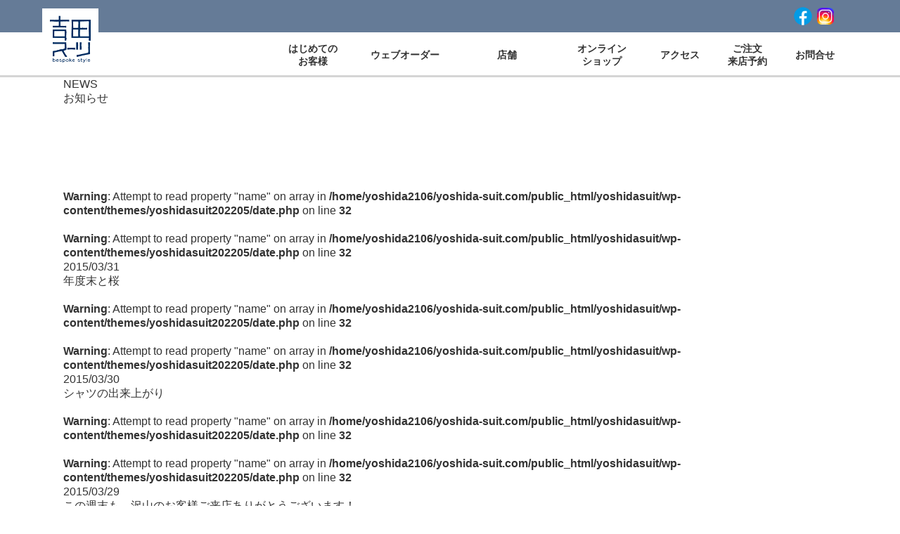

--- FILE ---
content_type: text/html; charset=UTF-8
request_url: https://yoshida-suit.com/2015/03/
body_size: 9007
content:
<!doctype html>
<html lang="ja" class="loading">
 <head>
  <!-- GoogleAnalytics -->
    <script async src="https://www.googletagmanager.com/gtag/js?id=UA-86214750-1"></script>
  <script>
  window.dataLayer = window.dataLayer || [];
  function gtag() {
    dataLayer.push(arguments);
  }
  gtag('js', new Date());
  gtag('config', 'UA-86214750-1');
  </script>
    <!-- GoogleAnalytics -->
  
  <!-- Google Tag Manager -->
  <script>(function(w,d,s,l,i){w[l]=w[l]||[];w[l].push({'gtm.start':
  new Date().getTime(),event:'gtm.js'});var f=d.getElementsByTagName(s)[0],
  j=d.createElement(s),dl=l!='dataLayer'?'&l='+l:'';j.async=true;j.src=
  'https://www.googletagmanager.com/gtm.js?id='+i+dl;f.parentNode.insertBefore(j,f);
  })(window,document,'script','dataLayer','GTM-T32ZJ6KJ');</script>
  <!-- End Google Tag Manager -->

    <meta charset="utf-8">
    <title>年度末と桜 | 東京でオーダースーツなら吉田スーツ</title>
  <meta name="viewport" content="width=device-width,minimum-scale=1,initial-scale=0">
  <meta name="keywords" content="国分寺,下北沢,新橋,オーダースーツ,シャツ,靴,コート,レディーススーツ,来店予約,ネット注文">
  <meta name="description" content="吉田スーツは、国分寺店、下北沢店、新橋の各店舗でオーダースーツのお仕立て、シャツや靴、コート、レディーススーツもお受けしております。ウェブからの来店予約、ネット注文も可能です。">
  <!-- 202512 サムネイル画像の設定 -->
  <meta name="thumbnail" content="https://yoshida-suit.com/yoshidasuit/wp-content/themes/yoshidasuit202205/asset_yoshidasuit/media/images/common/thumbnail.png" />
  <!-- /202512 サムネイル画像の設定 -->
  <meta property="og:title" content="年度末と桜｜東京でオーダースーツなら吉田スーツ"/>
  <meta property="og:type" content="article"/>
  <meta property="og:url" content="https://yoshida-suit.com/blog/yoshidasuit-blog/%e5%b9%b4%e5%ba%a6%e6%9c%ab%e3%81%a8%e6%a1%9c/"/>
  <meta property="og:image" content=""/>
  <meta property="og:description" content="吉田スーツは、国分寺店、下北沢店、新橋の各店舗でオーダースーツのお仕立て、シャツや靴、コート、レディーススーツもお受けしております。ウェブからの来店予約、ネット注文も可能です。"/>
  <meta property="og:site_name" content=""/>
  <meta name="twitter:card" content="summary_large_image">
  <!--<meta name="twitter:site" content="@XXXXXX">-->
  <meta name="twitter:title" content="年度末と桜｜東京でオーダースーツなら吉田スーツ">
  <meta name="twitter:description" content="吉田スーツは、国分寺店、下北沢店、新橋の各店舗でオーダースーツのお仕立て、シャツや靴、コート、レディーススーツもお受けしております。ウェブからの来店予約、ネット注文も可能です。">
  <link rel="shortcut icon" href="/favicon.ico">
  <link rel="stylesheet" href="https://yoshida-suit.com/yoshidasuit/wp-content/themes/yoshidasuit202205/asset_yoshidasuit/css/common.css?20220304">
    <link rel="stylesheet" href="https://yoshida-suit.com/yoshidasuit/wp-content/themes/yoshidasuit202205/asset_yoshidasuit/css/lower.css?20220304">
    <link rel="stylesheet" href="https://yoshida-suit.com/yoshidasuit/wp-content/themes/yoshidasuit202205/asset_yoshidasuit/css/retouch.css">
  <link rel="stylesheet" href="https://yoshida-suit.com/yoshidasuit/wp-content/themes/yoshidasuit202205/fontawesome/css/all.min.css">
  <link rel="preconnect" href="https://fonts.gstatic.com">
  <link href="https://fonts.googleapis.com/css?family=Roboto+Condensed:300,300i,400,400i,700,700i&display=swap" rel="stylesheet">
  <link href="https://fonts.googleapis.com/css2?family=M+PLUS+1p:wght@500&display=swap" rel="stylesheet">
  <link rel="icon" href="/favicon2021.ico">
  <meta name='robots' content='max-image-preview:large' />
	<style>img:is([sizes="auto" i], [sizes^="auto," i]) { contain-intrinsic-size: 3000px 1500px }</style>
	<link rel='dns-prefetch' href='//ajax.googleapis.com' />
<script type="text/javascript" id="wpp-js" src="https://yoshida-suit.com/yoshidasuit/wp-content/plugins/wordpress-popular-posts/assets/js/wpp.min.js?ver=7.3.3" data-sampling="0" data-sampling-rate="100" data-api-url="https://yoshida-suit.com/wp-json/wordpress-popular-posts" data-post-id="0" data-token="4b33176a7a" data-lang="0" data-debug="0"></script>
<link rel='stylesheet' id='wp-block-library-css' href='https://yoshida-suit.com/yoshidasuit/wp-includes/css/dist/block-library/style.min.css?ver=6.8.3' media='all' />
<style id='classic-theme-styles-inline-css' type='text/css'>
/*! This file is auto-generated */
.wp-block-button__link{color:#fff;background-color:#32373c;border-radius:9999px;box-shadow:none;text-decoration:none;padding:calc(.667em + 2px) calc(1.333em + 2px);font-size:1.125em}.wp-block-file__button{background:#32373c;color:#fff;text-decoration:none}
</style>
<style id='global-styles-inline-css' type='text/css'>
:root{--wp--preset--aspect-ratio--square: 1;--wp--preset--aspect-ratio--4-3: 4/3;--wp--preset--aspect-ratio--3-4: 3/4;--wp--preset--aspect-ratio--3-2: 3/2;--wp--preset--aspect-ratio--2-3: 2/3;--wp--preset--aspect-ratio--16-9: 16/9;--wp--preset--aspect-ratio--9-16: 9/16;--wp--preset--color--black: #000000;--wp--preset--color--cyan-bluish-gray: #abb8c3;--wp--preset--color--white: #ffffff;--wp--preset--color--pale-pink: #f78da7;--wp--preset--color--vivid-red: #cf2e2e;--wp--preset--color--luminous-vivid-orange: #ff6900;--wp--preset--color--luminous-vivid-amber: #fcb900;--wp--preset--color--light-green-cyan: #7bdcb5;--wp--preset--color--vivid-green-cyan: #00d084;--wp--preset--color--pale-cyan-blue: #8ed1fc;--wp--preset--color--vivid-cyan-blue: #0693e3;--wp--preset--color--vivid-purple: #9b51e0;--wp--preset--gradient--vivid-cyan-blue-to-vivid-purple: linear-gradient(135deg,rgba(6,147,227,1) 0%,rgb(155,81,224) 100%);--wp--preset--gradient--light-green-cyan-to-vivid-green-cyan: linear-gradient(135deg,rgb(122,220,180) 0%,rgb(0,208,130) 100%);--wp--preset--gradient--luminous-vivid-amber-to-luminous-vivid-orange: linear-gradient(135deg,rgba(252,185,0,1) 0%,rgba(255,105,0,1) 100%);--wp--preset--gradient--luminous-vivid-orange-to-vivid-red: linear-gradient(135deg,rgba(255,105,0,1) 0%,rgb(207,46,46) 100%);--wp--preset--gradient--very-light-gray-to-cyan-bluish-gray: linear-gradient(135deg,rgb(238,238,238) 0%,rgb(169,184,195) 100%);--wp--preset--gradient--cool-to-warm-spectrum: linear-gradient(135deg,rgb(74,234,220) 0%,rgb(151,120,209) 20%,rgb(207,42,186) 40%,rgb(238,44,130) 60%,rgb(251,105,98) 80%,rgb(254,248,76) 100%);--wp--preset--gradient--blush-light-purple: linear-gradient(135deg,rgb(255,206,236) 0%,rgb(152,150,240) 100%);--wp--preset--gradient--blush-bordeaux: linear-gradient(135deg,rgb(254,205,165) 0%,rgb(254,45,45) 50%,rgb(107,0,62) 100%);--wp--preset--gradient--luminous-dusk: linear-gradient(135deg,rgb(255,203,112) 0%,rgb(199,81,192) 50%,rgb(65,88,208) 100%);--wp--preset--gradient--pale-ocean: linear-gradient(135deg,rgb(255,245,203) 0%,rgb(182,227,212) 50%,rgb(51,167,181) 100%);--wp--preset--gradient--electric-grass: linear-gradient(135deg,rgb(202,248,128) 0%,rgb(113,206,126) 100%);--wp--preset--gradient--midnight: linear-gradient(135deg,rgb(2,3,129) 0%,rgb(40,116,252) 100%);--wp--preset--font-size--small: 13px;--wp--preset--font-size--medium: 20px;--wp--preset--font-size--large: 36px;--wp--preset--font-size--x-large: 42px;--wp--preset--spacing--20: 0.44rem;--wp--preset--spacing--30: 0.67rem;--wp--preset--spacing--40: 1rem;--wp--preset--spacing--50: 1.5rem;--wp--preset--spacing--60: 2.25rem;--wp--preset--spacing--70: 3.38rem;--wp--preset--spacing--80: 5.06rem;--wp--preset--shadow--natural: 6px 6px 9px rgba(0, 0, 0, 0.2);--wp--preset--shadow--deep: 12px 12px 50px rgba(0, 0, 0, 0.4);--wp--preset--shadow--sharp: 6px 6px 0px rgba(0, 0, 0, 0.2);--wp--preset--shadow--outlined: 6px 6px 0px -3px rgba(255, 255, 255, 1), 6px 6px rgba(0, 0, 0, 1);--wp--preset--shadow--crisp: 6px 6px 0px rgba(0, 0, 0, 1);}:where(.is-layout-flex){gap: 0.5em;}:where(.is-layout-grid){gap: 0.5em;}body .is-layout-flex{display: flex;}.is-layout-flex{flex-wrap: wrap;align-items: center;}.is-layout-flex > :is(*, div){margin: 0;}body .is-layout-grid{display: grid;}.is-layout-grid > :is(*, div){margin: 0;}:where(.wp-block-columns.is-layout-flex){gap: 2em;}:where(.wp-block-columns.is-layout-grid){gap: 2em;}:where(.wp-block-post-template.is-layout-flex){gap: 1.25em;}:where(.wp-block-post-template.is-layout-grid){gap: 1.25em;}.has-black-color{color: var(--wp--preset--color--black) !important;}.has-cyan-bluish-gray-color{color: var(--wp--preset--color--cyan-bluish-gray) !important;}.has-white-color{color: var(--wp--preset--color--white) !important;}.has-pale-pink-color{color: var(--wp--preset--color--pale-pink) !important;}.has-vivid-red-color{color: var(--wp--preset--color--vivid-red) !important;}.has-luminous-vivid-orange-color{color: var(--wp--preset--color--luminous-vivid-orange) !important;}.has-luminous-vivid-amber-color{color: var(--wp--preset--color--luminous-vivid-amber) !important;}.has-light-green-cyan-color{color: var(--wp--preset--color--light-green-cyan) !important;}.has-vivid-green-cyan-color{color: var(--wp--preset--color--vivid-green-cyan) !important;}.has-pale-cyan-blue-color{color: var(--wp--preset--color--pale-cyan-blue) !important;}.has-vivid-cyan-blue-color{color: var(--wp--preset--color--vivid-cyan-blue) !important;}.has-vivid-purple-color{color: var(--wp--preset--color--vivid-purple) !important;}.has-black-background-color{background-color: var(--wp--preset--color--black) !important;}.has-cyan-bluish-gray-background-color{background-color: var(--wp--preset--color--cyan-bluish-gray) !important;}.has-white-background-color{background-color: var(--wp--preset--color--white) !important;}.has-pale-pink-background-color{background-color: var(--wp--preset--color--pale-pink) !important;}.has-vivid-red-background-color{background-color: var(--wp--preset--color--vivid-red) !important;}.has-luminous-vivid-orange-background-color{background-color: var(--wp--preset--color--luminous-vivid-orange) !important;}.has-luminous-vivid-amber-background-color{background-color: var(--wp--preset--color--luminous-vivid-amber) !important;}.has-light-green-cyan-background-color{background-color: var(--wp--preset--color--light-green-cyan) !important;}.has-vivid-green-cyan-background-color{background-color: var(--wp--preset--color--vivid-green-cyan) !important;}.has-pale-cyan-blue-background-color{background-color: var(--wp--preset--color--pale-cyan-blue) !important;}.has-vivid-cyan-blue-background-color{background-color: var(--wp--preset--color--vivid-cyan-blue) !important;}.has-vivid-purple-background-color{background-color: var(--wp--preset--color--vivid-purple) !important;}.has-black-border-color{border-color: var(--wp--preset--color--black) !important;}.has-cyan-bluish-gray-border-color{border-color: var(--wp--preset--color--cyan-bluish-gray) !important;}.has-white-border-color{border-color: var(--wp--preset--color--white) !important;}.has-pale-pink-border-color{border-color: var(--wp--preset--color--pale-pink) !important;}.has-vivid-red-border-color{border-color: var(--wp--preset--color--vivid-red) !important;}.has-luminous-vivid-orange-border-color{border-color: var(--wp--preset--color--luminous-vivid-orange) !important;}.has-luminous-vivid-amber-border-color{border-color: var(--wp--preset--color--luminous-vivid-amber) !important;}.has-light-green-cyan-border-color{border-color: var(--wp--preset--color--light-green-cyan) !important;}.has-vivid-green-cyan-border-color{border-color: var(--wp--preset--color--vivid-green-cyan) !important;}.has-pale-cyan-blue-border-color{border-color: var(--wp--preset--color--pale-cyan-blue) !important;}.has-vivid-cyan-blue-border-color{border-color: var(--wp--preset--color--vivid-cyan-blue) !important;}.has-vivid-purple-border-color{border-color: var(--wp--preset--color--vivid-purple) !important;}.has-vivid-cyan-blue-to-vivid-purple-gradient-background{background: var(--wp--preset--gradient--vivid-cyan-blue-to-vivid-purple) !important;}.has-light-green-cyan-to-vivid-green-cyan-gradient-background{background: var(--wp--preset--gradient--light-green-cyan-to-vivid-green-cyan) !important;}.has-luminous-vivid-amber-to-luminous-vivid-orange-gradient-background{background: var(--wp--preset--gradient--luminous-vivid-amber-to-luminous-vivid-orange) !important;}.has-luminous-vivid-orange-to-vivid-red-gradient-background{background: var(--wp--preset--gradient--luminous-vivid-orange-to-vivid-red) !important;}.has-very-light-gray-to-cyan-bluish-gray-gradient-background{background: var(--wp--preset--gradient--very-light-gray-to-cyan-bluish-gray) !important;}.has-cool-to-warm-spectrum-gradient-background{background: var(--wp--preset--gradient--cool-to-warm-spectrum) !important;}.has-blush-light-purple-gradient-background{background: var(--wp--preset--gradient--blush-light-purple) !important;}.has-blush-bordeaux-gradient-background{background: var(--wp--preset--gradient--blush-bordeaux) !important;}.has-luminous-dusk-gradient-background{background: var(--wp--preset--gradient--luminous-dusk) !important;}.has-pale-ocean-gradient-background{background: var(--wp--preset--gradient--pale-ocean) !important;}.has-electric-grass-gradient-background{background: var(--wp--preset--gradient--electric-grass) !important;}.has-midnight-gradient-background{background: var(--wp--preset--gradient--midnight) !important;}.has-small-font-size{font-size: var(--wp--preset--font-size--small) !important;}.has-medium-font-size{font-size: var(--wp--preset--font-size--medium) !important;}.has-large-font-size{font-size: var(--wp--preset--font-size--large) !important;}.has-x-large-font-size{font-size: var(--wp--preset--font-size--x-large) !important;}
:where(.wp-block-post-template.is-layout-flex){gap: 1.25em;}:where(.wp-block-post-template.is-layout-grid){gap: 1.25em;}
:where(.wp-block-columns.is-layout-flex){gap: 2em;}:where(.wp-block-columns.is-layout-grid){gap: 2em;}
:root :where(.wp-block-pullquote){font-size: 1.5em;line-height: 1.6;}
</style>
<link rel='stylesheet' id='contact-form-7-css' href='https://yoshida-suit.com/yoshidasuit/wp-content/plugins/contact-form-7/includes/css/styles.css?ver=6.0.6' media='all' />
<link rel='stylesheet' id='ppress-frontend-css' href='https://yoshida-suit.com/yoshidasuit/wp-content/plugins/wp-user-avatar/assets/css/frontend.min.css?ver=4.16.1' media='all' />
<link rel='stylesheet' id='ppress-flatpickr-css' href='https://yoshida-suit.com/yoshidasuit/wp-content/plugins/wp-user-avatar/assets/flatpickr/flatpickr.min.css?ver=4.16.1' media='all' />
<link rel='stylesheet' id='ppress-select2-css' href='https://yoshida-suit.com/yoshidasuit/wp-content/plugins/wp-user-avatar/assets/select2/select2.min.css?ver=6.8.3' media='all' />
<link rel='stylesheet' id='wordpress-popular-posts-css-css' href='https://yoshida-suit.com/yoshidasuit/wp-content/plugins/wordpress-popular-posts/assets/css/wpp.css?ver=7.3.3' media='all' />
<link rel='stylesheet' id='mts_simple_booking_front_css-css' href='https://yoshida-suit.com/yoshidasuit/wp-content/plugins/mts-simple-booking-c/css/mtssb-front.css?ver=6.8.3' media='all' />
<script type="text/javascript" src="https://ajax.googleapis.com/ajax/libs/jquery/3.7.1/jquery.min.js?ver=3.7.1" id="jquery-js"></script>
<script type="text/javascript" src="https://yoshida-suit.com/yoshidasuit/wp-content/plugins/wp-user-avatar/assets/flatpickr/flatpickr.min.js?ver=4.16.1" id="ppress-flatpickr-js"></script>
<script type="text/javascript" src="https://yoshida-suit.com/yoshidasuit/wp-content/plugins/wp-user-avatar/assets/select2/select2.min.js?ver=4.16.1" id="ppress-select2-js"></script>
            <style id="wpp-loading-animation-styles">@-webkit-keyframes bgslide{from{background-position-x:0}to{background-position-x:-200%}}@keyframes bgslide{from{background-position-x:0}to{background-position-x:-200%}}.wpp-widget-block-placeholder,.wpp-shortcode-placeholder{margin:0 auto;width:60px;height:3px;background:#dd3737;background:linear-gradient(90deg,#dd3737 0%,#571313 10%,#dd3737 100%);background-size:200% auto;border-radius:3px;-webkit-animation:bgslide 1s infinite linear;animation:bgslide 1s infinite linear}</style>
            <link rel="icon" href="https://yoshida-suit.com/yoshidasuit/wp-content/uploads/2017/01/cropped-yoshida-logo-backwhite-32x32.png" sizes="32x32" />
<link rel="icon" href="https://yoshida-suit.com/yoshidasuit/wp-content/uploads/2017/01/cropped-yoshida-logo-backwhite-192x192.png" sizes="192x192" />
<link rel="apple-touch-icon" href="https://yoshida-suit.com/yoshidasuit/wp-content/uploads/2017/01/cropped-yoshida-logo-backwhite-180x180.png" />
<meta name="msapplication-TileImage" content="https://yoshida-suit.com/yoshidasuit/wp-content/uploads/2017/01/cropped-yoshida-logo-backwhite-270x270.png" />
    <style>
    #booking-form #booking-message-fieldset:before,
    #booking-form #booking-message-fieldset:after,
    #booking-form #booking-message-fieldset legend:before,
    #booking-form #booking-message-fieldset legend:after,
    #booking-form #booking-message-fieldset:before
    {display: none;}#booking-form #booking-message-fieldset table {
    margin-top: 0.25em;
}</style>
 </head>

<body id="news" class="news lower">
  <div id="wrapper">
    <!-- Google Tag Manager (noscript) -->
<noscript><iframe src=https://www.googletagmanager.com/ns.html?id=GTM-T32ZJ6KJ
height="0" width="0" style="display:none;visibility:hidden"></iframe></noscript>
<!-- End Google Tag Manager (noscript) -->

<header>
 <div id="header" role="banner">
  <div id="hd_head">
   <div class="main_width">
   <div class="c-hd-sns">
        <ul>
          <li><a href="https://www.facebook.com/yoshidasuit/" target="_blank"><img src="https://yoshida-suit.com/yoshidasuit/wp-content/themes/yoshidasuit202205/asset_yoshidasuit/media/images/common/icons8-facebook.png" width="48" height="48" alt="facebook"></a></li>
          <li><a href="https://www.instagram.com/yoshidasuit_made_to_order/" target="_blank"><img src="https://yoshida-suit.com/yoshidasuit/wp-content/themes/yoshidasuit202205/asset_yoshidasuit/media/images/common/icons8-insta.png" width="48" height="48" alt="Instagram"></a></li>
        </ul>
      </div><!--c-hd-sns-->
    <div class="hd_head_menu">
      
     <div class="loginlink">
      <script src="https://yoshida-suit.easy-myshop.jp/c-info-js/loginlink"></script>
     </div>
   </div>
   </div>
  </div>
  <div id="hd_main">
   <div class="main_width">
    <div id="hd_logo">
     <div class="logo_inner">
      <a href="/">
               <p><span><img src="https://yoshida-suit.com/yoshidasuit/wp-content/themes/yoshidasuit202205/asset_yoshidasuit/media/images/common/hd_logo.png" width="60" height="68" alt="吉田スーツ"></span></p>
             </a>
     </div>
    </div>
    <nav id="gnavi">
     <ul>
      <li class="hover_menu navi_first"><a href="/first/">
       <div class="gnavi_icon"><span><img src="https://yoshida-suit.com/yoshidasuit/wp-content/themes/yoshidasuit202205/asset_yoshidasuit/media/images/common/gnavi_first.png" width="46" height="46" alt="はじめてのお客様"></span></div>
       <div class="gnavi_text"><span><span>はじめての</span><span>お客様</span></span></div>
       </a>
       <div class="mega_menu_outer">
        <div class="mega_menu">
         <ul>
          <li><a href="/first/" class="hoverline"><span>商品紹介</span></a></li>
          <li><a href="/first/aboutus/" class="hoverline"><span>About us</span></a></li>
          <li><a href="/first/guide/" class="hoverline"><span>ご利用案内</span></a></li>
          <li><a href="/first/flow/" class="hoverline"><span>オーダー手順</span></a></li>
          <li><a href="/first/qa/" class="hoverline"><span>Ｑ＆Ａ</span></a></li>
                    <li><a href="/voice/" class="hoverline"><span>お客様の声</span></a></li>         </ul>
        </div>
       </div><!-- mega_menu_outer -->
      </li>
      <li class="hover_menu navi_order"><a href="/order/">
       <div class="gnavi_icon"><span><img src="https://yoshida-suit.com/yoshidasuit/wp-content/themes/yoshidasuit202205/asset_yoshidasuit/media/images/common/gnavi_order.png" width="46" height="46" alt="ウェブオーダー"></span></div>
       <div class="gnavi_text"><span><span>ウェブオーダー</span></span></div>
       </a>
       <div class="mega_menu_outer navi_items">
        <div class="mega_menu">
         <ul>
          <li><a href="/items/order-suit/" class="hoverline"><span>オーダーメイドスーツ</span></a></li>
          <li><a href="/items/order-shirt/" class="hoverline"><span>オーダーメイドシャツ</span></a></li>
         </ul>
        </div>
       </div><!-- mega_menu_outer -->
      </li>
      <!-- 20251224 店舗ページへのリンク設置 -->
      <li class="hover_menu navi_order">
        <a href="#ft_cont">
          <div class="gnavi_icon scn-gnavi_icon"><span><img src="https://yoshida-suit.com/yoshidasuit/wp-content/themes/yoshidasuit202205/asset_yoshidasuit/media/images/common/gnavi_shop.jpg" width="46" height="46" alt="ウェブオーダー"></span></div>
          <div class="gnavi_text"><span><span>店舗</span></span></div>
        </a>
        <div class="mega_menu_outer navi_items">
          <div class="mega_menu">
            <ul>
              <li><a href="/kokubunji/" class="hoverline"><span>吉田スーツ国分寺店</span></a></li>
              <li><a href="/shimokitazawa/" class="hoverline"><span>吉田スーツ下北沢店</span></a></li>
              <li><a href="/kunitachi/" class="hoverline"><span>吉田スーツ国立店</span></a></li>
              <li><a href="/shop/" class="hoverline"><span>ニュー&吉田スーツ</span></a></li>
            </ul>
          </div>
        </div><!-- mega_menu_outer -->
      </li>
      <!-- /20251224 店舗ページへのリンク設置 -->
      <li class="navi_items"><a href="/items/">
       <div class="gnavi_icon"><span><img src="https://yoshida-suit.com/yoshidasuit/wp-content/themes/yoshidasuit202205/asset_yoshidasuit/media/images/common/gnavi_items.png" width="46" height="46" alt="オンラインショップ"></span></div>
       <div class="gnavi_text"><span><span>オンライン</span><span>ショップ</span></span></div>
       </a></li>
      <li class="navi_accsess"><a href="/access/">
       <div class="gnavi_icon"><span><img src="https://yoshida-suit.com/yoshidasuit/wp-content/themes/yoshidasuit202205/asset_yoshidasuit/media/images/common/gnavi_acsess.png" width="46" height="46" alt="アクセス"></span></div>
       <div class="gnavi_text"><span><span>アクセス</span></span></div>
       </a></li>
      <li class="navi_reserve"><a href="/reserve/">
       <div class="gnavi_icon"><span><img src="https://yoshida-suit.com/yoshidasuit/wp-content/themes/yoshidasuit202205/asset_yoshidasuit/media/images/common/gnavi_reserve.png" width="46" height="46" alt="来店予約"></span></div>
       <div class="gnavi_text"><span><span>ご注文</span><span>来店予約</span></span></div>
       </a></li>
      <li class="navi_contact"><a href="/inquiry/">
       <div class="gnavi_icon"><span><img src="https://yoshida-suit.com/yoshidasuit/wp-content/themes/yoshidasuit202205/asset_yoshidasuit/media/images/common/gnavi_contact.png" width="46" height="46" alt="お問合せ"></span></div>
       <div class="gnavi_text"><span><span>お問合せ</span></span></div>
       </a></li>
     </ul>
    </nav><!-- gnavi -->
    <div id="sp_menu_btn">
     <div class="sp_btn_cont">
      <span class="border01"></span>
      <span class="border02"></span>
      <span class="border03"></span>
     </div>
    </div><!-- sp_menu_btn -->
   </div>
  </div>
 </div><!-- header -->
</header>    <div id="main_area" role="main">
      <div id="main_title">
        <div class="main_width">
          <div class="main_title_inner">
            <h1><span>NEWS</span></h1>
            <div class="content_title_jp"><span>お知らせ</span></div>
          </div>
        </div>
      </div>
      <div class="content_wrapper">
        <div class="main_width">
          <div class="main_cont">
            <div class="detail_list">
                            <ul>
                                <li>
                  <a href="https://yoshida-suit.com/blog/yoshidasuit-blog/%e5%b9%b4%e5%ba%a6%e6%9c%ab%e3%81%a8%e6%a1%9c/">
                    <div class="cate"><span><br />
<b>Warning</b>:  Attempt to read property "name" on array in <b>/home/yoshida2106/yoshida-suit.com/public_html/yoshidasuit/wp-content/themes/yoshidasuit202205/date.php</b> on line <b>32</b><br />
<br />
<b>Warning</b>:  Attempt to read property "name" on array in <b>/home/yoshida2106/yoshida-suit.com/public_html/yoshidasuit/wp-content/themes/yoshidasuit202205/date.php</b> on line <b>32</b><br />
</span></div>
                    <div class="date">2015/03/31</div>
                    <div class="title">年度末と桜</div>
                  </a>
                </li>
                                <li>
                  <a href="https://yoshida-suit.com/blog/yoshidasuit-blog/%e3%82%b7%e3%83%a3%e3%83%84%e3%81%ae%e5%87%ba%e6%9d%a5%e4%b8%8a%e3%81%8c%e3%82%8a-3/">
                    <div class="cate"><span><br />
<b>Warning</b>:  Attempt to read property "name" on array in <b>/home/yoshida2106/yoshida-suit.com/public_html/yoshidasuit/wp-content/themes/yoshidasuit202205/date.php</b> on line <b>32</b><br />
<br />
<b>Warning</b>:  Attempt to read property "name" on array in <b>/home/yoshida2106/yoshida-suit.com/public_html/yoshidasuit/wp-content/themes/yoshidasuit202205/date.php</b> on line <b>32</b><br />
</span></div>
                    <div class="date">2015/03/30</div>
                    <div class="title">シャツの出来上がり</div>
                  </a>
                </li>
                                <li>
                  <a href="https://yoshida-suit.com/blog/yoshidasuit-blog/%e3%81%93%e3%81%ae%e9%80%b1%e6%9c%ab%e3%82%82%e3%80%81%e6%b2%a2%e5%b1%b1%e3%81%ae%e3%81%8a%e5%ae%a2%e6%a7%98%e3%81%94%e6%9d%a5%e5%ba%97%e3%81%82%e3%82%8a%e3%81%8c%e3%81%a8%e3%81%86%e3%81%94%e3%81%96-2/">
                    <div class="cate"><span><br />
<b>Warning</b>:  Attempt to read property "name" on array in <b>/home/yoshida2106/yoshida-suit.com/public_html/yoshidasuit/wp-content/themes/yoshidasuit202205/date.php</b> on line <b>32</b><br />
<br />
<b>Warning</b>:  Attempt to read property "name" on array in <b>/home/yoshida2106/yoshida-suit.com/public_html/yoshidasuit/wp-content/themes/yoshidasuit202205/date.php</b> on line <b>32</b><br />
</span></div>
                    <div class="date">2015/03/29</div>
                    <div class="title">この週末も、沢山のお客様ご来店ありがとうございます！</div>
                  </a>
                </li>
                                <li>
                  <a href="https://yoshida-suit.com/blog/yoshidasuit-blog/%e3%83%96%e3%83%ab%e3%83%bc%e3%82%b0%e3%83%ac%e3%82%a4%e3%81%ae%e3%82%b9%e3%83%bc%e3%83%84/">
                    <div class="cate"><span><br />
<b>Warning</b>:  Attempt to read property "name" on array in <b>/home/yoshida2106/yoshida-suit.com/public_html/yoshidasuit/wp-content/themes/yoshidasuit202205/date.php</b> on line <b>32</b><br />
<br />
<b>Warning</b>:  Attempt to read property "name" on array in <b>/home/yoshida2106/yoshida-suit.com/public_html/yoshidasuit/wp-content/themes/yoshidasuit202205/date.php</b> on line <b>32</b><br />
</span></div>
                    <div class="date">2015/03/29</div>
                    <div class="title">ブルーグレイのスーツ</div>
                  </a>
                </li>
                                <li>
                  <a href="https://yoshida-suit.com/blog/yoshidasuit-blog/%e3%81%b2%e3%81%95%e3%81%b3%e3%81%95%e3%81%ae%e3%83%88%e3%83%b3%e3%83%8d%e3%83%ab%e9%a3%9f%e5%a0%82/">
                    <div class="cate"><span><br />
<b>Warning</b>:  Attempt to read property "name" on array in <b>/home/yoshida2106/yoshida-suit.com/public_html/yoshidasuit/wp-content/themes/yoshidasuit202205/date.php</b> on line <b>32</b><br />
<br />
<b>Warning</b>:  Attempt to read property "name" on array in <b>/home/yoshida2106/yoshida-suit.com/public_html/yoshidasuit/wp-content/themes/yoshidasuit202205/date.php</b> on line <b>32</b><br />
</span></div>
                    <div class="date">2015/03/28</div>
                    <div class="title">ひさびさのトンネル食堂</div>
                  </a>
                </li>
                                <li>
                  <a href="https://yoshida-suit.com/blog/yoshidasuit-blog/%e3%82%b3%e3%83%83%e3%83%88%e3%83%b3-4/">
                    <div class="cate"><span><br />
<b>Warning</b>:  Attempt to read property "name" on array in <b>/home/yoshida2106/yoshida-suit.com/public_html/yoshidasuit/wp-content/themes/yoshidasuit202205/date.php</b> on line <b>32</b><br />
<br />
<b>Warning</b>:  Attempt to read property "name" on array in <b>/home/yoshida2106/yoshida-suit.com/public_html/yoshidasuit/wp-content/themes/yoshidasuit202205/date.php</b> on line <b>32</b><br />
</span></div>
                    <div class="date">2015/03/28</div>
                    <div class="title">コットン</div>
                  </a>
                </li>
                                <li>
                  <a href="https://yoshida-suit.com/%e3%83%96%e3%83%ad%e3%82%b0/%e7%89%a9%e4%bd%9c%e3%82%8a/">
                    <div class="cate"><span><br />
<b>Warning</b>:  Attempt to read property "name" on array in <b>/home/yoshida2106/yoshida-suit.com/public_html/yoshidasuit/wp-content/themes/yoshidasuit202205/date.php</b> on line <b>32</b><br />
<br />
<b>Warning</b>:  Attempt to read property "name" on array in <b>/home/yoshida2106/yoshida-suit.com/public_html/yoshidasuit/wp-content/themes/yoshidasuit202205/date.php</b> on line <b>32</b><br />
</span></div>
                    <div class="date">2015/03/28</div>
                    <div class="title">物作り</div>
                  </a>
                </li>
                                <li>
                  <a href="https://yoshida-suit.com/blog/yoshidasuit-blog/%e6%9c%80%e8%bf%91%e3%80%81%e5%90%89%e7%94%b0%e3%82%b9%e3%83%bc%e3%83%84%e3%82%b9%e3%82%bf%e3%83%83%e3%83%95%e3%81%ae%e5%a4%a7%e5%b1%b1%e3%81%8c%e3%80%81%e5%a4%9a%e3%81%8f%e3%81%ae%e5%8f%96%e6%9d%90/">
                    <div class="cate"><span><br />
<b>Warning</b>:  Attempt to read property "name" on array in <b>/home/yoshida2106/yoshida-suit.com/public_html/yoshidasuit/wp-content/themes/yoshidasuit202205/date.php</b> on line <b>32</b><br />
<br />
<b>Warning</b>:  Attempt to read property "name" on array in <b>/home/yoshida2106/yoshida-suit.com/public_html/yoshidasuit/wp-content/themes/yoshidasuit202205/date.php</b> on line <b>32</b><br />
</span></div>
                    <div class="date">2015/03/27</div>
                    <div class="title">最近、吉田スーツスタッフの大山が、多くの取材をお受けさせて頂いております。</div>
                  </a>
                </li>
                                <li>
                  <a href="https://yoshida-suit.com/blog/yoshidasuit-blog/%e3%82%af%e3%83%aa%e3%83%bc%e3%83%a0%e3%81%a8%e3%83%af%e3%83%83%e3%82%af%e3%82%b9/">
                    <div class="cate"><span><br />
<b>Warning</b>:  Attempt to read property "name" on array in <b>/home/yoshida2106/yoshida-suit.com/public_html/yoshidasuit/wp-content/themes/yoshidasuit202205/date.php</b> on line <b>32</b><br />
<br />
<b>Warning</b>:  Attempt to read property "name" on array in <b>/home/yoshida2106/yoshida-suit.com/public_html/yoshidasuit/wp-content/themes/yoshidasuit202205/date.php</b> on line <b>32</b><br />
</span></div>
                    <div class="date">2015/03/27</div>
                    <div class="title">クリームとワックス</div>
                  </a>
                </li>
                                <li>
                  <a href="https://yoshida-suit.com/blog/yoshidasuit-blog/%e3%82%b3%e3%83%bc%e3%83%89%e3%83%b4%e3%82%a1%e3%83%b3/">
                    <div class="cate"><span><br />
<b>Warning</b>:  Attempt to read property "name" on array in <b>/home/yoshida2106/yoshida-suit.com/public_html/yoshidasuit/wp-content/themes/yoshidasuit202205/date.php</b> on line <b>32</b><br />
<br />
<b>Warning</b>:  Attempt to read property "name" on array in <b>/home/yoshida2106/yoshida-suit.com/public_html/yoshidasuit/wp-content/themes/yoshidasuit202205/date.php</b> on line <b>32</b><br />
</span></div>
                    <div class="date">2015/03/26</div>
                    <div class="title">コードヴァン</div>
                  </a>
                </li>
                              </ul>
                            
	<nav class="navigation pagination" aria-label="投稿のページ送り">
		<h2 class="screen-reader-text">投稿ナビゲーション</h2>
		<div class="nav-links"><span aria-current="page" class="page-numbers current">1</span>
<a class="page-numbers" href="https://yoshida-suit.com/2015/03/page/2/">2</a>
<span class="page-numbers dots">&hellip;</span>
<a class="page-numbers" href="https://yoshida-suit.com/2015/03/page/6/">6</a>
<a class="next page-numbers" href="https://yoshida-suit.com/2015/03/page/2/">次へ</a></div>
	</nav>            </div><!-- news_list -->
            <div id="sidebar">
  <div class="cat_list">
    <dl>
      <dt>カテゴリー</dt>
      <dd>
        <ul>
          <li class="current-cat"><a href="https://yoshida-suit.com//news/"><span>すべて</span></a></li>
                  </ul>
      </dd>
    </dl>
  </div><!-- cat_list -->
  <div class="cat_list">
    <dl>
      <dt>年間アーカイブ</dt>
      <dd>
        <ul>
                  </ul>
      </dd>
    </dl>
  </div><!-- cat_list -->
</div><!-- sidebar -->
          </div>
        </div>
      </div>
      <div id="pagetop" class="main_btn_top">
        <a class="btn_top" href="#"><span class="arrow_top"></span><span class="arrow_right"></span></a>
      </div>
    </div><!-- main_area -->
    <footer>
 <div id="footer" role="contentinfo">
  <div class="ft_top">
   <div class="main_width">
    <nav class="ft_navi">
     <div class="ft_navi_left">
      <ul>
       <li><a href="/" class="hoverline"><span>HOME</span></a></li>
       <li><a href="/items/" class="hoverline"><span>商品紹介</span></a></li>
       <!--<li><a href="/column/" class="hoverline"><span>コラム</span></a></li>-->
       <li><a href="/blog/" class="hoverline"><span>ブログ</span></a></li>
      </ul>
      <ul>
       <li><a href="/company/" class="hoverline"><span>会社概要</span></a></li>
       <li><a href="/access/" class="hoverline"><span>アクセス</span></a></li>
       <li><a href="/reserve/" class="hoverline"><span>来店予約</span></a></li>
      </ul>
     </div>
     <div class="ft_navi_right scn-ft_navi_right">
      <dl>
       <dt><a href="/first/" class="hoverline"><span>はじめてのお客様</span></a></dt>
       <dd><a href="/first/aboutus/" class="hoverline"><span>About us</span></a></dd>
       <dd><a href="/first/" class="hoverline"><span>オーダーライン</span></a></dd>
       <dd><a href="/first/guide/" class="hoverline"><span>ご利用案内</span></a></dd>
       <dd><a href="/first/flow/" class="hoverline"><span>オーダー手順</span></a></dd>
       <dd><a href="/first/qa/" class="hoverline"><span>Ｑ＆Ａ</span></a></dd>        <dd><a href="/voice/" class="hoverline"><span>お客様の声</span></a></dd>      </dl>
      <dl>
       <dt><a href="/order/"><span>ネット注文・ウェブオーダー</span></a></dt>
       <dd><a href="/items/order-suit/" class="hoverline"><span>オーダーメイドスーツ</span></a></dd>
       <dd><a href="/items/order-shirt/" class="hoverline"><span>オーダーメイドシャツ</span></a></dd>
      </dl>
      <dl>
       <dt><a href="/inquiry/"><span>お問合せ</span></a></dt>
       <dd><a href="/inquiry/" class="hoverline"><span>お問合せフォーム</span></a></dd>
       <!-- <dd><a href="/zoom-soudan/" class="hoverline"><span>ZOOM相談</span></a></dd> -->
       <dd><a href="/line-soudan/" class="hoverline"><span>LINE相談</span></a></dd>
      </dl>
      <!-- 20251224 店舗ページへのリンク設置 -->
      <dl>
        <dt><span>店舗ページ</span></dt>
        <dd><a href="/kokubunji/" class="hoverline"><span>吉田スーツ国分寺店</span></a></dd>
        <dd><a href="/shimokitazawa/" class="hoverline"><span>吉田スーツ下北沢店</span></a></dd>
        <dd><a href="/kunitachi/" class="hoverline"><span>吉田スーツ国立店</span></a></dd>
        <dd><a href="/shop/" class="hoverline"><span>ニュー&吉田スーツ</span></a></dd>
      </dl>
      <!-- /20251224 店舗ページへのリンク設置 -->
     </div>
    </nav><!-- ft_navi -->
   </div>
  </div>
  <div class="ft_bottom">
   <div class="main_width">
    <nav class="ft_bottom_link">
     <ul>
      <li>
       <a href="/privacy/" class="hoverline"><span><span>個人情報の</span><span>取り扱いについて</span></span></a>
      </li>
      <li>
       <a href="/tokutei/" class="hoverline"><span><span>特定商取引法</span><span>に関する表示</span></span></a>
      </li>
     </ul>
    </nav>
    <div class="copy">
     <p><span>Copyright &copy;</span><span><a href="/">東京でオーダースーツなら吉田スーツ</a> All Right Reserved.</span></p>
    </div>
   </div>
  </div>
 </div><!-- footer -->
</footer>
  </div><!-- wrapper -->
  <div id="sp_menu">
 <div id="sp_menu_area">
  <nav id="sp_gnavi">
   <div class="ft_navi_left">
    <ul>
     <li><a href="/" class="hoverline"><span>HOME</span></a></li>
     <li><a href="/items/" class="hoverline"><span>オンラインショップ</span></a></li>
     <!--<li><a href="/column/" class="hoverline"><span>コラム</span></a></li>-->
     <li><a href="/blog/" class="hoverline"><span>ブログ</span></a></li>
    </ul>
    <ul>
     <li><a href="/company/" class="hoverline"><span>会社概要</span></a></li>
     <li><a href="/access/" class="hoverline"><span>アクセス</span></a></li>
     <li><a href="/reserve/" class="hoverline"><span>ご注文来店予約</span></a></li>
    </ul>
   </div>
   <div class="ft_navi_right">
    <dl>
     <dt><a href="/first/"><span>はじめてのお客様</span></a></dt>
     <dd><a href="/first/" class="hoverline"><span>商品紹介</span></a></dd>
     <dd><a href="/first/aboutus/" class="hoverline"><span>About us</span></a></dd>
     <dd><a href="/first/guide/" class="hoverline"><span>ご利用案内</span></a></dd>
     <dd><a href="/first/flow/" class="hoverline"><span>オーダー手順</span></a></dd>
     <dd><a href="/first/qa/" class="hoverline"><span>Ｑ＆Ａ</span></a></dd>
             <dd><a href="/voice/" class="hoverline"><span>お客様の声</span></a></dd>     <dt><a href="/order/"><span>ウェブオーダー</span></a></dt>
     <dd><a href="/items/order-suit/" class="hoverline"><span>オーダーメイドスーツ</span></a></dd>
     <dd><a href="/items/order-shirt/" class="hoverline"><span>オーダーメイドシャツ</span></a></dd>
      <!-- 20251224 店舗ページへのリンク設置 -->
      <dt><span>店舗</span></dt>
      <dd><a href="/kokubunji/" class="hoverline"><span>吉田スーツ国分寺店</span></a></dd>
      <dd><a href="/shimokitazawa/" class="hoverline"><span>吉田スーツ下北沢店</span></a></dd>
      <dd><a href="/kunitachi/" class="hoverline"><span>吉田スーツ国立店</span></a></dd>
      <dd><a href="/shop/" class="hoverline"><span>ニュー&吉田スーツ</span></a></dd>
      <!-- /20251224 店舗ページへのリンク設置 -->
    </dl>
    <dl>
     <dt><a href="/inquiry/"><span>お問合せ</span></a></dt>
     <dd><a href="/inquiry/" class="hoverline"><span>お問合せフォーム</span></a></dd>
     <!-- <dd><a href="/zoom-soudan/" class="hoverline"><span>ZOOM相談</span></a></dd> -->
     <dd><a href="/line-soudan/" class="hoverline"><span>LINE相談</span></a></dd>
    </dl>
   </div>
  </nav>
  <div class="c-hd-sns__sp">
        <ul>
          <li><a href="https://www.facebook.com/yoshidasuit/" target="_blank"><img src="https://yoshida-suit.com/yoshidasuit/wp-content/themes/yoshidasuit202205/asset_yoshidasuit/media/images/common/icons8-facebook.png" width="48" height="48" alt="facebook"></a></li>
          <li><a href="https://www.instagram.com/yoshidasuit_made_to_order/" target="_blank"><img src="https://yoshida-suit.com/yoshidasuit/wp-content/themes/yoshidasuit202205/asset_yoshidasuit/media/images/common/icons8-insta.png" width="48" height="48" alt="Instagram"></a></li>
        </ul>
      </div><!--c-hd-sns-->
 </div><!-- #sp_menu_area -->
</div><!-- #sp_menu -->
  <script src="https://yoshida-suit.com/yoshidasuit/wp-content/themes/yoshidasuit202205/asset_yoshidasuit/js/jquery.js"></script>
<script src="https://yoshida-suit.com/yoshidasuit/wp-content/themes/yoshidasuit202205/asset_yoshidasuit/js/easing.js"></script>
<script src="https://yoshida-suit.com/yoshidasuit/wp-content/themes/yoshidasuit202205/asset_yoshidasuit/js/common.js"></script>  <script type="speculationrules">
{"prefetch":[{"source":"document","where":{"and":[{"href_matches":"\/*"},{"not":{"href_matches":["\/yoshidasuit\/wp-*.php","\/yoshidasuit\/wp-admin\/*","\/yoshidasuit\/wp-content\/uploads\/*","\/yoshidasuit\/wp-content\/*","\/yoshidasuit\/wp-content\/plugins\/*","\/yoshidasuit\/wp-content\/themes\/yoshidasuit202205\/*","\/*\\?(.+)"]}},{"not":{"selector_matches":"a[rel~=\"nofollow\"]"}},{"not":{"selector_matches":".no-prefetch, .no-prefetch a"}}]},"eagerness":"conservative"}]}
</script>
<script type="text/javascript" src="https://yoshida-suit.com/yoshidasuit/wp-includes/js/dist/hooks.min.js?ver=4d63a3d491d11ffd8ac6" id="wp-hooks-js"></script>
<script type="text/javascript" src="https://yoshida-suit.com/yoshidasuit/wp-includes/js/dist/i18n.min.js?ver=5e580eb46a90c2b997e6" id="wp-i18n-js"></script>
<script type="text/javascript" id="wp-i18n-js-after">
/* <![CDATA[ */
wp.i18n.setLocaleData( { 'text direction\u0004ltr': [ 'ltr' ] } );
/* ]]> */
</script>
<script type="text/javascript" src="https://yoshida-suit.com/yoshidasuit/wp-content/plugins/contact-form-7/includes/swv/js/index.js?ver=6.0.6" id="swv-js"></script>
<script type="text/javascript" id="contact-form-7-js-translations">
/* <![CDATA[ */
( function( domain, translations ) {
	var localeData = translations.locale_data[ domain ] || translations.locale_data.messages;
	localeData[""].domain = domain;
	wp.i18n.setLocaleData( localeData, domain );
} )( "contact-form-7", {"translation-revision-date":"2025-04-11 06:42:50+0000","generator":"GlotPress\/4.0.1","domain":"messages","locale_data":{"messages":{"":{"domain":"messages","plural-forms":"nplurals=1; plural=0;","lang":"ja_JP"},"This contact form is placed in the wrong place.":["\u3053\u306e\u30b3\u30f3\u30bf\u30af\u30c8\u30d5\u30a9\u30fc\u30e0\u306f\u9593\u9055\u3063\u305f\u4f4d\u7f6e\u306b\u7f6e\u304b\u308c\u3066\u3044\u307e\u3059\u3002"],"Error:":["\u30a8\u30e9\u30fc:"]}},"comment":{"reference":"includes\/js\/index.js"}} );
/* ]]> */
</script>
<script type="text/javascript" id="contact-form-7-js-before">
/* <![CDATA[ */
var wpcf7 = {
    "api": {
        "root": "https:\/\/yoshida-suit.com\/wp-json\/",
        "namespace": "contact-form-7\/v1"
    }
};
/* ]]> */
</script>
<script type="text/javascript" src="https://yoshida-suit.com/yoshidasuit/wp-content/plugins/contact-form-7/includes/js/index.js?ver=6.0.6" id="contact-form-7-js"></script>
<script type="text/javascript" id="ppress-frontend-script-js-extra">
/* <![CDATA[ */
var pp_ajax_form = {"ajaxurl":"https:\/\/yoshida-suit.com\/yoshidasuit\/wp-admin\/admin-ajax.php","confirm_delete":"Are you sure?","deleting_text":"Deleting...","deleting_error":"An error occurred. Please try again.","nonce":"f73990cf7c","disable_ajax_form":"false","is_checkout":"0","is_checkout_tax_enabled":"0","is_checkout_autoscroll_enabled":"true"};
/* ]]> */
</script>
<script type="text/javascript" src="https://yoshida-suit.com/yoshidasuit/wp-content/plugins/wp-user-avatar/assets/js/frontend.min.js?ver=4.16.1" id="ppress-frontend-script-js"></script>
</body>


--- FILE ---
content_type: text/css
request_url: https://yoshida-suit.com/yoshidasuit/wp-content/themes/yoshidasuit202205/asset_yoshidasuit/css/common.css?20220304
body_size: 14793
content:
@charset "UTF-8";
/*                reset
======================================================= */
body, h1, h2, h3, h4, h5, table, th, td, ul, li, ol, dl, dt, dd, form, p, table, th, td {
  margin: 0px;
  padding: 0px;
  font-weight: normal;
  border-top-style: none;
  border-right-style: none;
  border-bottom-style: none;
  border-left-style: none;
  list-style-type: none;
  font-size: 100%;
}

body {
  color: #333;
  background-color: #ffffff;
  font-family: "游ゴシック体", YuGothic, "游ゴシック", "Yu Gothic", "メイリオ", sans-serif;
  line-height: 1.3;
  font-size: 16px;
  -webkit-text-size-adjust: none;
}

p {
  line-height: 1.5;
}

/* for IE6 */
* html body {
  font-size: 100%;
}

a {
  -webkit-tap-highlight-color: rgba(0, 0, 0, 0);
  -webkit-touch-callout: none;
}
a img {
  border-top-style: none;
  border-right-style: none;
  border-bottom-style: none;
  border-left-style: none;
  -webkit-transition: 0.5s;
  transition: 0.5s;
}

img {
  vertical-align: bottom;
  max-width: 100%;
  height: auto;
  -webkit-backface-visibility: hidden;
  backface-visibility: hidden;
}

input, textArea, select, button {
  background: none;
  margin: 0px;
  outline: none;
  padding: 0px;
  font-weight: normal;
  border-top-style: none;
  border-right-style: none;
  border-bottom-style: none;
  border-left-style: none;
  list-style-type: none;
  font-size: 16px;
  -webkit-appearance: none;
}

select {
  -webkit-appearance: button;
  -moz-appearance: button;
       appearance: button;
}

button {
  cursor: pointer;
}

* {
  -webkit-box-sizing: border-box;
          box-sizing: border-box;
}

/*                link
======================================================= */
a:link {
  color: #333;
  text-decoration: none;
}

a:visited {
  color: #333;
  text-decoration: none;
}

a:hover {
  color: #666;
  text-decoration: underline;
  -webkit-transition: 0.5s;
  transition: 0.5s;
}
a:hover img {
  -webkit-transition: 0.5s;
  transition: 0.5s;
  opacity: 0.8;
}

/*                common
======================================================= */
.clear:after {
  content: "";
  display: block;
  clear: both;
}

.clear_both {
  clear: both;
}

.hidden {
  overflow: hidden;
}

/*                leyout
======================================================= */
.main_width {
  display: block;
  margin-left: auto;
  margin-right: auto;
  max-width: 1200px;
}
@media only screen and (max-width: 1300px) {
  .main_width {
    padding: 0 50px;
  }
}
@media only screen and (max-width: 1200px) {
  .main_width {
    padding: 0 30px;
  }
}
@media only screen and (max-width: 768px) {
  .main_width {
    padding: 0 20px;
  }
}
@media only screen and (max-width: 480px) {
  .main_width {
    padding: 0 15px;
  }
}

.cont_width {
  display: block;
  margin-left: auto;
  margin-right: auto;
  max-width: 1060px;
}
.cont_width .cont_in {
  display: block;
  margin-left: auto;
  margin-right: auto;
}

.main_cont + .main_cont {
  padding-top: 100px;
}
@media only screen and (max-width: 1024px) {
  .main_cont + .main_cont {
    padding-top: 60px;
  }
}
@media only screen and (max-width: 768px) {
  .main_cont + .main_cont {
    padding-top: 50px;
  }
}
@media only screen and (max-width: 480px) {
  .main_cont + .main_cont {
    padding-top: 30px;
  }
}

.knot_cont {
  margin-top: 10px;
  position: relative;
}
.knot_cont:before {
  position: absolute;
  width: 100%;
  height: 10px;
  left: 0;
  top: -10px;
  display: block;
  content: "";
  background-image: url(../media/images/common/border_01.png);
  background-repeat: repeat;
  opacity: 0.5;
}

.content_inner {
  padding-top: 80px;
}
@media only screen and (max-width: 1024px) {
  .content_inner {
    padding-top: 60px;
  }
}
@media only screen and (max-width: 768px) {
  .content_inner {
    padding-top: 50px;
  }
}
@media only screen and (max-width: 480px) {
  .content_inner {
    padding-top: 30px;
  }
}

body.lower .content_inner {
  padding-top: 60px;
}
body.lower .content_inner + .content_inner {
  padding-top: 80px;
}
@media only screen and (max-width: 1024px) {
  body.lower .content_inner {
    padding-top: 60px;
  }
  body.lower .content_inner + .content_inner {
    padding-top: 60px;
  }
}
@media only screen and (max-width: 768px) {
  body.lower .content_inner {
    padding-top: 50px;
  }
  body.lower .content_inner + .content_inner {
    padding-top: 50px;
  }
}
@media only screen and (max-width: 480px) {
  body.lower .content_inner {
    padding-top: 30px;
  }
  body.lower .content_inner + .content_inner {
    padding-top: 30px;
  }
}

.cont_inner {
  padding-top: 50px;
}
@media only screen and (max-width: 1024px) {
  .cont_inner {
    padding-top: 40px;
  }
}
@media only screen and (max-width: 768px) {
  .cont_inner {
    padding-top: 30px;
  }
}
@media only screen and (max-width: 480px) {
  .cont_inner {
    padding-top: 20px;
  }
}

.inner_set + .inner_set {
  margin-top: 35px;
}
@media only screen and (max-width: 768px) {
  .inner_set + .inner_set {
    margin-top: 30px;
  }
}
@media only screen and (max-width: 480px) {
  .inner_set + .inner_set {
    margin-top: 25px;
  }
}

/*                リンクボタン
======================================================= */
.link_btn {
  /***** 20230912 add sekiguchi start *****/
  /***** 20230912 add sekiguchi end *****/
}
.link_btn > a, .link_btn > div, .link_btn > span, .link_btn > button {
  display: -webkit-box;
  display: -ms-flexbox;
  display: flex;
  -ms-flex-wrap: wrap;
      flex-wrap: wrap;
  -webkit-box-pack: center;
      -ms-flex-pack: center;
          justify-content: center;
  -webkit-box-align: center;
      -ms-flex-align: center;
          align-items: center;
  background-color: #657b97;
  color: #fff;
  font-weight: bold;
  font-family: "游ゴシック体", YuGothic, "游ゴシック", "Yu Gothic", "メイリオ", sans-serif;
  overflow: hidden;
  text-decoration: none;
  position: relative;
  padding: 2px;
  max-width: 17em;
  width: 100%;
  margin: auto;
}
.link_btn > a > span, .link_btn > div > span, .link_btn > span > span, .link_btn > button > span {
  text-align: center;
  display: block;
  width: 100%;
  padding: 1.15em 2em 1.05em;
  position: relative;
  text-decoration: none;
  overflow: hidden;
}
.link_btn > a > span:before, .link_btn > div > span:before, .link_btn > span > span:before, .link_btn > button > span:before {
  position: absolute;
  right: 0;
  top: 50%;
  -webkit-transform: translate(-10px, -4px);
      -ms-transform: translate(-10px, -4px);
          transform: translate(-10px, -4px);
  width: 9px;
  height: 9px;
  display: block;
  content: "";
  background-image: url(../media/images/common/icon_link_btn.png);
  background-position: center;
  background-size: contain;
  background-repeat: no-repeat;
  z-index: 1;
}
.link_btn > a > span > span, .link_btn > div > span > span, .link_btn > span > span > span, .link_btn > button > span > span {
  position: relative;
  z-index: 1;
  display: inline-block;
}
.link_btn > a:hover, .link_btn > a:active, .link_btn > div:hover, .link_btn > div:active, .link_btn > span:hover, .link_btn > span:active, .link_btn > button:hover, .link_btn > button:active {
  text-decoration: none;
}
@media only screen and (max-width: 1024px) {
  .link_btn > a, .link_btn > div, .link_btn > span, .link_btn > button {
    padding: 2px;
  }
  .link_btn > a > span, .link_btn > div > span, .link_btn > span > span, .link_btn > button > span {
    text-align: center;
    display: block;
    width: 100%;
    padding: 0.9em 2em 0.8em;
  }
}
@media only screen and (max-width: 768px) {
  .link_btn > a > span, .link_btn > div > span, .link_btn > span > span, .link_btn > button > span {
    font-size: 14px;
    padding: 0.7em 1.5em 0.6em;
  }
}
@media only screen and (min-width: 769px) {
  .link_btn > a > span:before, .link_btn > button > span:before {
    -webkit-transition: all 0s;
    transition: all 0s;
  }
  .link_btn > a > span:after, .link_btn > button > span:after {
    background-color: #002b60;
    position: absolute;
    left: -100%;
    top: 0;
    width: 100%;
    height: 100%;
    display: block;
    content: "";
    -webkit-transition: all 0.5s;
    transition: all 0.5s;
  }
  .link_btn > a:hover > span:before, .link_btn > button:hover > span:before {
    -webkit-transform: translate(-10px, -4px) rotateZ(90deg);
        -ms-transform: translate(-10px, -4px) rotate(90deg);
            transform: translate(-10px, -4px) rotateZ(90deg);
    -webkit-transition: all 0.5s;
    transition: all 0.5s;
  }
  .link_btn > a:hover > span:after, .link_btn > button:hover > span:after {
    left: 0%;
    -webkit-transition: all 0.5s;
    transition: all 0.5s;
  }
}
.link_btn.min_btn > a, .link_btn.min_btn > div, .link_btn.min_btn > span, .link_btn.min_btn > button {
  max-width: 17em;
}
.link_btn.min_btn > a > span, .link_btn.min_btn > div > span, .link_btn.min_btn > span > span, .link_btn.min_btn > button > span {
  padding: 0.7em 2em 0.6em;
}
@media only screen and (max-width: 1024px) {
  .link_btn.min_btn > a, .link_btn.min_btn > div, .link_btn.min_btn > span, .link_btn.min_btn > button {
    padding: 2px;
  }
  .link_btn.min_btn > a > span, .link_btn.min_btn > div > span, .link_btn.min_btn > span > span, .link_btn.min_btn > button > span {
    padding: 0.5em 2em 0.4em;
  }
}
@media only screen and (max-width: 768px) {
  .link_btn.min_btn > a > span, .link_btn.min_btn > div > span, .link_btn.min_btn > span > span, .link_btn.min_btn > button > span {
    padding: 0.7em 1.5em 0.6em;
  }
}
.link_btn.wide_btn > a, .link_btn.wide_btn > div, .link_btn.wide_btn > span, .link_btn.wide_btn > button {
  max-width: 100%;
  width: 100%;
}
.link_btn.w382_btn > a, .link_btn.w382_btn > div, .link_btn.w382_btn > span, .link_btn.w382_btn > button {
  max-width: 382px;
  width: 100%;
}
.link_btn.white_btn > a > span, .link_btn.white_btn > div > span, .link_btn.white_btn > span > span, .link_btn.white_btn > button > span {
  background-color: #fff;
  color: #657b97;
}
.link_btn.white_btn > a > span:before, .link_btn.white_btn > div > span:before, .link_btn.white_btn > span > span:before, .link_btn.white_btn > button > span:before {
  background-image: url(../media/images/common/icon_link_btn_657b97.png);
}
@media only screen and (min-width: 769px) {
  .link_btn.white_btn > a:hover > span, .link_btn.white_btn > a:active > span, .link_btn.white_btn > button:hover > span, .link_btn.white_btn > button:active > span {
    color: #fff;
    -webkit-transition: all 0.5s;
    transition: all 0.5s;
  }
}
.link_btn.green_btn > a, .link_btn.green_btn > div, .link_btn.green_btn > span, .link_btn.green_btn > button {
  background-color: #5f9ea0;
}
.link_btn.green_btn > a > span, .link_btn.green_btn > div > span, .link_btn.green_btn > span > span, .link_btn.green_btn > button > span {
  background-color: #5f9ea0;
  color: #fff;
}
.link_btn.green_btn > a > span:after, .link_btn.green_btn > div > span:after, .link_btn.green_btn > span > span:after, .link_btn.green_btn > button > span:after {
  background-color: #03767a;
}
@media only screen and (min-width: 769px) {
  .link_btn.green_btn > a:hover > span, .link_btn.green_btn > a:active > span, .link_btn.green_btn > button:hover > span, .link_btn.green_btn > button:active > span {
    -webkit-transition: all 0.5s;
    transition: all 0.5s;
  }
}
.link_btn.whiteborder_btn > a, .link_btn.whiteborder_btn > div, .link_btn.whiteborder_btn > span {
  background-color: #fff;
}
.link_btn.whiteborder_btn > a > span, .link_btn.whiteborder_btn > div > span, .link_btn.whiteborder_btn > span > span {
  background-color: #657b97;
  color: #fff;
}
.link_btn.whiteborder_btn > a:hover, .link_btn.whiteborder_btn > a:active {
  text-decoration: none;
}
.link_btn.left_position > a, .link_btn.left_position > div, .link_btn.left_position > span, .link_btn.left_position > button {
  margin-left: 0;
}
.link_btn.right_position > a, .link_btn.right_position > div, .link_btn.right_position > span, .link_btn.right_position > button {
  margin-left: auto;
  margin-right: 0;
}
.link_btn--outside-bottom-block {
  margin-top: 50px;
}
@media only screen and (max-width: 1024px) {
  .link_btn--outside-bottom-block {
    margin-top: 20px;
  }
}
@media only screen and (max-width: 768px) {
  .link_btn--outside-bottom-block {
    margin-top: 15px;
  }
}

.more_btn {
  margin-top: 34px;
  width: 100%;
}
.more_btn a {
  display: -webkit-box;
  display: -ms-flexbox;
  display: flex;
  -webkit-box-pack: center;
      -ms-flex-pack: center;
          justify-content: center;
  -webkit-box-align: center;
      -ms-flex-align: center;
          align-items: center;
  -ms-flex-flow: wrap;
      flex-flow: wrap;
  margin: auto;
  background-color: #00843d;
  width: 500px;
  height: 70px;
  text-decoration: none;
  font-weight: bold;
  border: solid 2px #00843d;
  -webkit-transition: all 0.5s;
  transition: all 0.5s;
  padding: 0 10px;
  text-align: center;
  color: #fff;
}
@media only screen and (min-width: 769px) {
  .more_btn a:hover {
    background-color: rgba(0, 0, 0, 0);
    color: #00843d;
  }
}
@media only screen and (max-width: 768px) {
  .more_btn a {
    width: 100%;
  }
}
.more_btn a span {
  display: inline-block;
}

/*                タイトル装飾
======================================================= */
.main_title h1, .main_title h2, .main_title h3, .main_title > p {
  color: #657b97;
  font-size: 187.5%;
  font-weight: bold;
  font-weight: 600;
  text-align: center;
  padding-bottom: 0.6em;
  margin-bottom: 0.8em;
  position: relative;
  line-height: 1.3;
}
.main_title h1:before, .main_title h2:before, .main_title h3:before, .main_title > p:before {
  position: absolute;
  bottom: 0;
  width: 0.9em;
  height: 3px;
  display: block;
  content: "";
  left: 50%;
  background-color: #657b97;
  -webkit-transform: translateX(-50%);
      -ms-transform: translateX(-50%);
          transform: translateX(-50%);
}
.main_title h1 > span, .main_title h2 > span, .main_title h3 > span, .main_title > p > span {
  display: inline-block;
}
@media only screen and (max-width: 1024px) {
  .main_title h1, .main_title h2, .main_title h3, .main_title > p {
    font-size: 175%;
  }
}
@media only screen and (max-width: 768px) {
  .main_title h1, .main_title h2, .main_title h3, .main_title > p {
    font-size: 26px;
  }
  .main_title h1:before, .main_title h2:before, .main_title h3:before, .main_title > p:before {
    width: 1.2em;
    height: 3px;
  }
}
@media only screen and (max-width: 480px) {
  .main_title h1, .main_title h2, .main_title h3, .main_title > p {
    font-size: 20px;
  }
  .main_title h1:before, .main_title h2:before, .main_title h3:before, .main_title > p:before {
    width: 1.2em;
    height: 2px;
  }
}

.content_title {
  margin-bottom: 30px;
  display: -webkit-box;
  display: -ms-flexbox;
  display: flex;
  -ms-flex-wrap: wrap;
      flex-wrap: wrap;
  -webkit-box-align: end;
      -ms-flex-align: end;
          align-items: flex-end;
}
.content_title h1, .content_title h2, .content_title h3, .content_title > p {
  font-size: 162.5%;
  font-weight: bold;
  font-weight: 600;
  padding-left: 0.85em;
  position: relative;
  line-height: 1.2;
  padding-right: 0.35em;
  letter-spacing: 0.05em;
}
.content_title h1:before, .content_title h2:before, .content_title h3:before, .content_title > p:before {
  position: absolute;
  left: 0;
  top: 0;
  display: block;
  content: "";
  width: 5px;
  height: 100%;
  background-color: #657b97;
}
.content_title > .sub p {
  font-size: 16px;
  letter-spacing: 0.06em;
}
@media only screen and (max-width: 1024px) {
  .content_title {
    margin-bottom: 25px;
  }
  .content_title h1, .content_title h2, .content_title h3, .content_title > p {
    font-size: 150%;
  }
}
@media only screen and (max-width: 768px) {
  .content_title {
    margin-bottom: 20px;
  }
  .content_title h1, .content_title h2, .content_title h3, .content_title > p {
    font-size: 125%;
  }
  .content_title h1:before, .content_title h2:before, .content_title h3:before, .content_title > p:before {
    width: 4px;
  }
}
@media only screen and (max-width: 480px) {
  .content_title {
    margin-bottom: 15px;
  }
  .content_title h1, .content_title h2, .content_title h3, .content_title > p {
    font-size: 18px;
  }
  .content_title h1:before, .content_title h2:before, .content_title h3:before, .content_title > p:before {
    width: 4px;
  }
}

.bar_title h1, .bar_title h2, .bar_title h3, .bar_title > p {
  font-size: 143.8%;
  font-weight: bold;
  font-weight: 600;
  padding-left: 1.75em;
  position: relative;
  line-height: 1.3;
}
.bar_title h1:before, .bar_title h2:before, .bar_title h3:before, .bar_title > p:before {
  position: absolute;
  left: 0;
  top: 50%;
  display: block;
  content: "";
  width: 1.25em;
  height: 2px;
  -webkit-transform: translateY(-1px);
      -ms-transform: translateY(-1px);
          transform: translateY(-1px);
  background-color: #657b97;
}
@media only screen and (max-width: 1024px) {
  .bar_title h1, .bar_title h2, .bar_title h3, .bar_title > p {
    font-size: 125%;
  }
}
@media only screen and (max-width: 768px) {
  .bar_title h1, .bar_title h2, .bar_title h3, .bar_title > p {
    font-size: 18px;
  }
}
@media only screen and (max-width: 480px) {
  .bar_title h1, .bar_title h2, .bar_title h3, .bar_title > p {
    font-size: 17px;
  }
}

.inner_title h1, .inner_title h2, .inner_title h3, .inner_title > p {
  font-size: 137.5%;
  font-weight: bold;
  font-weight: 600;
  position: relative;
  line-height: 1.3;
  color: #657b97;
  margin-bottom: 0.75em;
}
@media only screen and (max-width: 1024px) {
  .inner_title h1, .inner_title h2, .inner_title h3, .inner_title > p {
    font-size: 125%;
  }
}
@media only screen and (max-width: 768px) {
  .inner_title h1, .inner_title h2, .inner_title h3, .inner_title > p {
    font-size: 18px;
  }
}
@media only screen and (max-width: 480px) {
  .inner_title h1, .inner_title h2, .inner_title h3, .inner_title > p {
    font-size: 17px;
  }
}

.min_title h1, .min_title h2, .min_title h3, .min_title > p {
  font-size: 125%;
  font-weight: bold;
  font-weight: 600;
  line-height: 1.3;
  letter-spacing: 0.05em;
}
.min_title h1 > span, .min_title h2 > span, .min_title h3 > span, .min_title > p > span {
  display: inline-block;
}
.min_title.border {
  border-bottom: solid 2px #333;
}
.min_title.border h1, .min_title.border h2, .min_title.border h3, .min_title.border > p {
  padding-bottom: 0.5em;
}
.min_title.border.blue_border {
  border-bottom: solid 2px #657b97;
}
.min_title.center_border {
  border-bottom: solid 2px #333;
}
.min_title.center_border h1, .min_title.center_border h2, .min_title.center_border h3, .min_title.center_border > p {
  text-align: center;
  padding-bottom: 0.5em;
}
.min_title.blue {
  border-color: #657b97;
}
.min_title.blue h1, .min_title.blue h2, .min_title.blue h3, .min_title.blue > p {
  color: #657b97;
}
@media only screen and (max-width: 1024px) {
  .min_title h1, .min_title h2, .min_title h3, .min_title > p {
    font-size: 112.5%;
  }
  .min_title.center_border h1, .min_title.center_border h2, .min_title.center_border h3, .min_title.center_border > p {
    padding-bottom: 0.35em;
  }
}
@media only screen and (max-width: 768px) {
  .min_title h1, .min_title h2, .min_title h3, .min_title > p {
    font-size: 17px;
  }
  .min_title.border h1, .min_title.border h2, .min_title.border h3, .min_title.border > p {
    padding-bottom: 0.25em;
  }
  .min_title.center_border h1, .min_title.center_border h2, .min_title.center_border h3, .min_title.center_border > p {
    padding-bottom: 0.25em;
  }
}
@media only screen and (max-width: 480px) {
  .min_title h1, .min_title h2, .min_title h3, .min_title > p {
    font-size: 16px;
  }
  .min_title.border h1, .min_title.border h2, .min_title.border h3, .min_title.border > p {
    padding-bottom: 0.25em;
  }
  .min_title.center_border h1, .min_title.center_border h2, .min_title.center_border h3, .min_title.center_border > p {
    padding-bottom: 0.25em;
  }
}

.sidebar_title {
  border-bottom: solid 2px #002b60;
}
.sidebar_title h2, .sidebar_title > p {
  font-size: 125%;
  font-weight: bold;
  font-weight: 600;
  line-height: 1.3;
  padding-bottom: 0.5em;
}
.sidebar_title h2 > span, .sidebar_title > p > span {
  display: inline-block;
}
@media only screen and (max-width: 1200px) {
  .sidebar_title h2, .sidebar_title > p {
    font-size: 112.5%;
  }
}
@media only screen and (max-width: 1024px) {
  .sidebar_title h2, .sidebar_title > p {
    font-size: 100%;
  }
}
@media only screen and (max-width: 768px) {
  .sidebar_title h2, .sidebar_title > p {
    font-size: 17px;
  }
}
@media only screen and (max-width: 480px) {
  .sidebar_title h2, .sidebar_title > p {
    font-size: 16px;
  }
}

.normal_titie h1, .normal_titie h2, .normal_titie h3, .normal_titie > p {
  font-size: 100%;
  font-weight: normal;
  font-weight: 500;
  line-height: 1.5;
}
.normal_titie h1 > span, .normal_titie h2 > span, .normal_titie h3 > span, .normal_titie > p > span {
  display: inline-block;
}
.normal_titie.border {
  border-bottom: solid 2px #333;
}
.normal_titie.border h1, .normal_titie.border h2, .normal_titie.border h3, .normal_titie.border > p {
  padding-bottom: 0.3em;
}
.normal_titie.border.blue_border {
  border-bottom: solid 2px #657b97;
}
.normal_titie.bold h1, .normal_titie.bold h2, .normal_titie.bold h3, .normal_titie.bold > p {
  font-weight: bold;
  font-weight: 600;
}

.yumin_title {
  margin-bottom: 30px;
  display: -webkit-box;
  display: -ms-flexbox;
  display: flex;
  -ms-flex-wrap: wrap;
      flex-wrap: wrap;
  -webkit-box-align: end;
      -ms-flex-align: end;
          align-items: flex-end;
}
.yumin_title h1, .yumin_title h2, .yumin_title h3, .yumin_title > p {
  font-family: "游明朝体", "Yu Mincho", YuMincho, "ヒラギノ明朝 Pro", "Hiragino Mincho Pro", "MS P明朝", "MS PMincho", serif;
  font-size: 40px;
  font-weight: bold;
  font-weight: 700;
  position: relative;
  line-height: 1.2;
  letter-spacing: 0.05em;
  color: #657b97;
}
@media only screen and (max-width: 1024px) {
  .yumin_title {
    margin-bottom: 25px;
  }
  .yumin_title h1, .yumin_title h2, .yumin_title h3, .yumin_title > p {
    font-size: 28px;
  }
}
@media only screen and (max-width: 768px) {
  .yumin_title {
    margin-bottom: 26px;
  }
  .yumin_title h1, .yumin_title h2, .yumin_title h3, .yumin_title > p {
    font-size: 125%;
  }
}
@media only screen and (max-width: 480px) {
  .yumin_title {
    margin-bottom: 15px;
  }
  .yumin_title h1, .yumin_title h2, .yumin_title h3, .yumin_title > p {
    font-size: 20px;
  }
}

/*                テキスト装飾
======================================================= */
.text_right, .alignright {
  text-align: right;
}

.text_left, .alignleft {
  text-align: left;
}

.text_center, .aligncenter {
  text-align: center;
}

.underline {
  text-decoration: underline;
}

.lato {
  font-family: "Lato", "arial", sans-serif;
}

.mintyo {
  font-family: "ＭＳ Ｐ明朝", "MS PMincho", "ヒラギノ明朝 Pro W3", "Hiragino Mincho Pro", serif;
}

.flat_list ul li, .flat_list ol li {
  display: inline;
  margin-right: 0.5em;
}

/*                table
======================================================= */
table {
  width: 100%;
  border-collapse: separate;
  border-collapse: collapse;
  border-spacing: 0;
}

table tr td,
table tr th {
  text-align: left;
  padding: 0px;
}

/* 擬似テーブル */
.table {
  display: table;
  width: 100%;
}
.table .tableCell {
  display: table-cell;
  vertical-align: top;
}
@media only screen and (max-width: 640px) {
  .table.sp_brake {
    display: block;
  }
  .table.sp_brake .tablecell {
    display: block;
    width: 100%;
  }
}

/*                pageTop
======================================================= */
.page_top {
  position: fixed;
  right: 40px;
  bottom: 40px;
  z-index: 1000;
  display: none;
}
.page_top a {
  display: block;
}
@media only screen and (max-width: 1024px) {
  .page_top {
    bottom: 0px;
    right: 0;
  }
}

#pagetop {
  z-index: 999;
}

#main_area {
  position: relative;
}
#main_area .main_btn_top {
  position: fixed;
  bottom: 20px;
  right: 20px;
}
#main_area .main_btn_top .btn_top {
  background: #002b60;
  display: block;
  width: 70px;
  height: 70px;
  padding: 15px;
  position: relative;
  overflow: hidden;
}
#main_area .main_btn_top .btn_top > span {
  position: relative;
  z-index: 1;
}
#main_area .main_btn_top .btn_top img {
  max-width: 100%;
  display: block;
}
@media only screen and (min-width: 769px) {
  #main_area .main_btn_top .btn_top:before {
    position: absolute;
    left: 0;
    top: 100%;
    width: 100%;
    height: 100%;
    display: block;
    content: "";
    background-color: #000;
    -webkit-transition: all 0.25s;
    transition: all 0.25s;
  }
  #main_area .main_btn_top .btn_top:hover:before, #main_area .main_btn_top .btn_top:active:before {
    top: 0%;
    -webkit-transition: all 0.25s;
    transition: all 0.25s;
  }
}
@media only screen and (max-width: 1024px) {
  #main_area .main_btn_top .btn_top {
    width: 60px;
    height: 60px;
    padding: 10px;
  }
}
@media only screen and (max-width: 768px) {
  #main_area .main_btn_top .btn_top {
    width: 50px;
    height: 50px;
    padding: 5px;
  }
}
@media only screen and (max-width: 480px) {
  #main_area .main_btn_top .btn_top {
    width: 40px;
    height: 40px;
    padding: 5px;
  }
}

/*                カラム
======================================================= */
.row {
  margin-left: -14px;
  margin-right: -14px;
  overflow: hidden;
  display: -webkit-box;
  display: -ms-flexbox;
  display: flex;
  -ms-flex-wrap: wrap;
      flex-wrap: wrap;
  position: relative;
  margin-bottom: -14px;
}
@media only screen and (max-width: 1024px) {
  .row {
    margin-left: -8px;
    margin-right: -8px;
  }
}
@media only screen and (max-width: 768px) {
  .row {
    margin-left: -5px;
    margin-right: -5px;
  }
}
.row .col1, .row .col2, .row .col3, .row .col4, .row .col5, .row .col6, .row .col7, .row .col8, .row .col9, .row .col10, .row .col11, .row .col12 {
  padding-left: 14px;
  padding-right: 14px;
  margin-bottom: 14px;
  position: relative;
}
@media only screen and (max-width: 1024px) {
  .row .col1, .row .col2, .row .col3, .row .col4, .row .col5, .row .col6, .row .col7, .row .col8, .row .col9, .row .col10, .row .col11, .row .col12 {
    padding-left: 8px;
    padding-right: 8px;
  }
}
@media only screen and (max-width: 768px) {
  .row .col1, .row .col2, .row .col3, .row .col4, .row .col5, .row .col6, .row .col7, .row .col8, .row .col9, .row .col10, .row .col11, .row .col12 {
    padding-left: 5px;
    padding-right: 5px;
  }
}
.row .tab1, .row .tab2, .row .tab6 {
  padding-left: 14px;
  padding-right: 14px;
}
@media only screen and (max-width: 1024px) {
  .row .tab1, .row .tab2, .row .tab6 {
    padding-left: 8px;
    padding-right: 8px;
  }
}
@media only screen and (max-width: 768px) {
  .row .tab1, .row .tab2, .row .tab6 {
    padding-left: 5px;
    padding-right: 5px;
  }
}

.square {
  overflow: hidden;
}
.square .col1, .square .col2, .square .col3, .square .col4, .square .col5, .square .col6, .square .col7, .square .col8, .square .col9, .square .col10, .square .col11, .square .col12 {
  padding: 0;
  margin-bottom: 0;
}

.col12 {
  width: 100%;
}

.col11 {
  width: 91.66666667%;
}

.col10 {
  width: 83.33333333%;
}

.col9 {
  width: 75%;
}

.col8 {
  width: 66.66666667%;
}

.col7 {
  width: 58.33333333%;
}

.col6 {
  width: 50%;
}

.col5 {
  width: 41.66666667%;
}

.col4 {
  width: 33.33333333%;
}

.col3 {
  width: 25%;
}

.col2 {
  width: 16.66666667%;
}

.col1 {
  width: 8.33333333%;
}

@media only screen and (max-width: 1024px) {
  .pc1024Col12 {
    width: 100%;
  }
  .pc1024Col6 {
    width: 50%;
  }
  .pc1024Col3 {
    width: 25%;
  }
  .pc1024Col2 {
    width: 16.66666667%;
  }
}
@media only screen and (max-width: 768px) {
  .tab12 {
    width: 100%;
  }
  .tab6 {
    width: 50%;
  }
  .tab4 {
    width: 33.33333333%;
  }
}
@media only screen and (max-width: 767px) {
  .sp12 {
    width: 100%;
  }
  .sp6 {
    width: 50%;
  }
}
@media only screen and (max-width: 480px) {
  .sps12 {
    width: 100%;
  }
  .sps6 {
    width: 50%;
  }
}
/*                iframeのレスポン化
======================================================= */
.frame_respon .fb_iframe_widget,
.frame_respon .fb_iframe_widget span,
.frame_respon .fb_iframe_widget iframe[style] {
  width: 100% important;
}

.gmap {
  position: relative;
  padding-bottom: 56.25%;
  padding-top: 30px;
  height: 0;
  overflow: hidden;
}
.gmap iframe,
.gmap object,
.gmap embed {
  border: none !important;
  position: absolute;
  top: 0;
  left: 0;
  width: 100%;
  height: 100%;
}

/*                ヘッダー・サイド・フッター
======================================================= */
/*                header
======================================================= */
#header {
  position: fixed;
  width: 100%;
  left: 0;
  top: 0;
  z-index: 10;
}
#header #hd_head {
  background-color: #657b97;
}
#header #hd_head .main_width {
  display: -webkit-box;
  display: -ms-flexbox;
  display: flex;
  -webkit-box-pack: end;
      -ms-flex-pack: end;
          justify-content: flex-end;
  -webkit-box-align: center;
      -ms-flex-align: center;
          align-items: center;
  -ms-flex-line-pack: center;
      align-content: center;
  width: 100%;
  height: 46px;
  -webkit-transition: all 0.5s;
  transition: all 0.5s;
}
@media only screen and (max-width: 768px) {
  #header #hd_head .main_width {
    height: 30px;
  }
}
#header #hd_head .hd_head_menu {
  font-size: 14px;
  line-height: 1.1;
}
#header #hd_head .hd_head_menu .loginlink .app_content {
  display: -webkit-box;
  display: -ms-flexbox;
  display: flex;
  -ms-flex-wrap: wrap;
      flex-wrap: wrap;
  -webkit-box-pack: end;
      -ms-flex-pack: end;
          justify-content: flex-end;
}
#header #hd_head .hd_head_menu .loginlink .app_content a {
  color: #fff;
}
#header #hd_head .hd_head_menu .loginlink .app_content a:hover {
  text-decoration: none;
}
#header #hd_head .hd_head_menu .loginlink .app_content > span {
  display: block;
}
#header #hd_head .hd_head_menu .loginlink .app_content .welcome_login_name {
  display: none;
}
#header #hd_head .hd_head_menu .loginlink .app_content .welcome_login_link {
  display: -webkit-box;
  display: -ms-flexbox;
  display: flex;
  -ms-flex-wrap: wrap;
      flex-wrap: wrap;
  -webkit-box-align: center;
      -ms-flex-align: center;
          align-items: center;
  -ms-flex-line-pack: center;
      align-content: center;
}
#header #hd_head .hd_head_menu .loginlink .app_content .welcome_login_link > a {
  display: block;
  padding: 0.35em 1.75em 0.3em;
  position: relative;
}
@media only screen and (min-width: 769px) {
  #header #hd_head .hd_head_menu .loginlink .app_content .welcome_login_link > a > span {
    position: relative;
    z-index: 1;
  }
  #header #hd_head .hd_head_menu .loginlink .app_content .welcome_login_link > a:before {
    position: absolute;
    left: 0;
    top: 0;
    width: 100%;
    height: 100%;
    content: "";
    display: block;
    background-color: #fff;
    opacity: 0;
    -webkit-transition: all 0.5s;
    transition: all 0.5s;
  }
  #header #hd_head .hd_head_menu .loginlink .app_content .welcome_login_link > a:hover:before {
    opacity: 0.1;
    -webkit-transition: all 0.5s;
    transition: all 0.5s;
  }
}
#header #hd_head .hd_head_menu .loginlink .app_content .welcome_login_link > a + a {
  border-left: solid 1px #fff;
}
#header #hd_head .hd_head_menu .loginlink .app_content .welcome_login_link > a.welcom_cart_link {
  padding-right: 0;
}
#header #hd_head .hd_head_menu .loginlink .app_content .welcome_login_link > a.welcom_cart_link > span {
  opacity: 0;
  width: 24px;
  height: 1em;
  display: block;
  overflow: hidden;
}
#header #hd_head .hd_head_menu .loginlink .app_content .welcome_login_link > a.welcom_cart_link:after {
  position: absolute;
  right: 0;
  top: 50%;
  -webkit-transform: translate(0%, -60%);
      -ms-transform: translate(0%, -60%);
          transform: translate(0%, -60%);
  content: "";
  width: 24px;
  height: 26px;
  display: block;
  background-size: contain;
  background-position: center;
  background-repeat: no-repeat;
  background-image: url("[data-uri]");
}
@media only screen and (min-width: 769px) {
  #header #hd_head .hd_head_menu .loginlink .app_content .welcome_login_link > a.welcom_cart_link:after {
    -webkit-transition: all 0.5s;
    transition: all 0.5s;
  }
  #header #hd_head .hd_head_menu .loginlink .app_content .welcome_login_link > a.welcom_cart_link:before {
    display: none;
  }
  #header #hd_head .hd_head_menu .loginlink .app_content .welcome_login_link > a.welcom_cart_link:hover:after {
    -webkit-transition: all 0.5s;
    transition: all 0.5s;
    right: 5px;
  }
}
@media only screen and (max-width: 768px) {
  #header #hd_head .hd_head_menu .loginlink .app_content .welcome_login_link > a {
    padding: 0.25em 1.25em 0.2em;
  }
  #header #hd_head .hd_head_menu .loginlink .app_content .welcome_login_link > a.welcom_cart_link > span {
    width: 20px;
  }
  #header #hd_head .hd_head_menu .loginlink .app_content .welcome_login_link > a.welcom_cart_link:after {
    -webkit-transform: translate(0%, -55%);
        -ms-transform: translate(0%, -55%);
            transform: translate(0%, -55%);
    width: 20px;
    height: 20px;
  }
}
@media only screen and (max-width: 640px) {
  #header #hd_head .hd_head_menu .loginlink .app_content .welcome_login_link > a {
    padding: 0.15em 0.755em 0.1em;
  }
}
#header #hd_main {
  z-index: 10;
  background-color: #fff;
  position: relative;
}
#header #hd_main .main_width {
  display: -webkit-box;
  display: -ms-flexbox;
  display: flex;
  -webkit-box-pack: justify;
      -ms-flex-pack: justify;
          justify-content: space-between;
  -webkit-box-align: center;
      -ms-flex-align: center;
          align-items: center;
  width: 100%;
  position: relative;
}
#header #hd_main:before {
  position: absolute;
  left: 0;
  bottom: 0;
  width: 100%;
  height: 3px;
  content: "";
  display: block;
  background-color: #d5d5d5;
}
@media only screen and (max-width: 768px) {
  #header #hd_main .main_width {
    height: 50px;
  }
}
@media only screen and (max-width: 480px) {
  #header #hd_main .main_width {
    height: 40px;
  }
}
@media only screen and (min-width: 769px) {
  #header #hd_logo .logo_inner {
    position: absolute;
    left: -10px;
    bottom: 10px;
    padding: 10px;
    background-color: #fff;
    -webkit-transition: all 0.5s;
    transition: all 0.5s;
  }
}
@media only screen and (min-width: 769px) and (max-width: 1300px) {
  #header #hd_logo .logo_inner {
    position: absolute;
    left: 20px;
  }
}
#header #hd_logo .logo_inner h1 span {
  display: block;
  width: 60px;
  -webkit-transition: all 0.5s;
  transition: all 0.5s;
}
#header #hd_logo .logo_inner h1 span img {
  width: 100%;
  height: auto;
}
@media only screen and (max-width: 768px) {
  #header #hd_logo .logo_inner {
    position: absolute;
    left: 50%;
    -webkit-transform: translateX(-50%);
        -ms-transform: translateX(-50%);
            transform: translateX(-50%);
    bottom: 10px;
    background-color: #fff;
    padding: 5px;
  }
  #header #hd_logo .logo_inner h1 span {
    display: block;
    width: 40px;
    -webkit-transition: all 0s;
    transition: all 0s;
  }
  #header #hd_logo .logo_inner h1 span img {
    width: 100%;
    height: auto;
  }
}
@media only screen and (max-width: 480px) {
  #header #hd_logo .logo_inner {
    left: 15px;
    -webkit-transform: translateX(0%);
        -ms-transform: translateX(0%);
            transform: translateX(0%);
  }
}
#header #gnavi {
  position: relative;
  height: 100%;
  width: 820px;
  -webkit-transform: translateX(1em);
      -ms-transform: translateX(1em);
          transform: translateX(1em);
}
@media only screen and (max-width: 1024px) {
  #header #gnavi {
    width: 760px;
  }
}
@media only screen and (max-width: 900px) {
  #header #gnavi {
    width: 660px;
  }
}
@media only screen and (max-width: 768px) {
  #header #gnavi {
    display: none;
  }
}
#header #gnavi > ul {
  display: -webkit-box;
  display: -ms-flexbox;
  display: flex;
  position: relative;
  -webkit-box-pack: justify;
      -ms-flex-pack: justify;
          justify-content: space-between;
  width: 100%;
  height: 100%;
}
#header #gnavi > ul > li {
  position: relative;
  height: 100%;
  display: -webkit-box;
  display: -ms-flexbox;
  display: flex;
  -webkit-box-align: center;
      -ms-flex-align: center;
          align-items: center;
  -ms-flex-line-pack: center;
      align-content: center;
  width: 6em;
}
#header #gnavi > ul > li > a, #header #gnavi > ul > li > div.btn {
  width: 100%;
  height: 100%;
  position: relative;
  display: -webkit-box;
  display: -ms-flexbox;
  display: flex;
  -ms-flex-wrap: wrap;
      flex-wrap: wrap;
  -webkit-box-align: center;
      -ms-flex-align: center;
          align-items: center;
  -ms-flex-line-pack: center;
      align-content: center;
  position: relative;
  text-decoration: none;
  font-weight: bold;
}
#header #gnavi > ul > li > a:after, #header #gnavi > ul > li > div.btn:after {
  position: absolute;
  left: 0;
  bottom: 0;
  width: 100%;
  height: 3px;
  content: "";
  display: block;
  background-color: #657b97;
  opacity: 0;
  -webkit-transition: all 0.75s;
  transition: all 0.75s;
}
#header #gnavi > ul > li > a:hover:after, #header #gnavi > ul > li > div.btn:hover:after {
  opacity: 1;
  -webkit-transition: all 0.75s;
  transition: all 0.75s;
}
#header #gnavi > ul > li > a > div, #header #gnavi > ul > li > div.btn > div {
  width: 100%;
}
#header #gnavi > ul > li > a .gnavi_icon, #header #gnavi > ul > li > div.btn .gnavi_icon {
  width: 46px;
  height: 46px;
  -webkit-transition: all 0.5s;
  transition: all 0.5s;
  margin: auto;
  overflow: hidden;
}
#header #gnavi > ul > li > a .gnavi_icon > span, #header #gnavi > ul > li > div.btn .gnavi_icon > span {
  display: block;
  -webkit-transition: all 0.5s;
  transition: all 0.5s;
}
#header #gnavi > ul > li > a .gnavi_icon > span img, #header #gnavi > ul > li > div.btn .gnavi_icon > span img {
  margin: auto;
  width: 46px;
  -webkit-transition: all 0.5s;
  transition: all 0.5s;
}
#header #gnavi > ul > li > a .gnavi_text, #header #gnavi > ul > li > div.btn .gnavi_text {
  font-size: 14px;
  letter-spacing: 0.005em;
  padding-left: 1em;
  padding-right: 1em;
  padding-left: 0.5em;
  padding-right: 0.5em;
  text-align: center;
  min-width: 7em;
}
@media only screen and (max-width: 900px) {
  #header #gnavi > ul > li > a .gnavi_text, #header #gnavi > ul > li > div.btn .gnavi_text {
    font-size: 13px;
  }
}
#header #gnavi > ul > li > a .gnavi_text > span, #header #gnavi > ul > li > div.btn .gnavi_text > span {
  display: block;
}
#header #gnavi > ul > li > a .gnavi_text > span > span, #header #gnavi > ul > li > div.btn .gnavi_text > span > span {
  display: inline-block;
}
@media only screen and (max-width: 1300px) {
  #header #gnavi > ul > li > a, #header #gnavi > ul > li > div.btn {
    font-size: 14px;
  }
}
@media only screen and (min-width: 769px) {
  #header #gnavi > ul > li > a .gnavi_icon > span {
    -webkit-transition: all 0.5s;
    transition: all 0.5s;
  }
  #header #gnavi > ul > li > a:hover .gnavi_icon > span {
    -webkit-transform: translateY(-5px);
        -ms-transform: translateY(-5px);
            transform: translateY(-5px);
    -webkit-transition: all 0.5s;
    transition: all 0.5s;
  }
}
#header #gnavi > ul > li.navi_first {
  width: 10em;
  -ms-flex-negative: 3;
      flex-shrink: 3;
}
#header #gnavi > ul > li.navi_order {
  width: 14em;
  -ms-flex-negative: 4;
      flex-shrink: 4;
}
#header #gnavi > ul > li.navi_items {
  width: 12em;
  -ms-flex-negative: 4;
      flex-shrink: 4;
}
@media only screen and (max-width: 900px) {
  #header #gnavi > ul > li {
    width: 5em;
  }
  #header #gnavi > ul > li.navi_first {
    width: 9em;
    -ms-flex-negative: 3;
        flex-shrink: 3;
  }
  #header #gnavi > ul > li.navi_order {
    width: 14em;
    -ms-flex-negative: 4;
        flex-shrink: 4;
  }
}
#header #gnavi > ul > li.hover_menu > a, #header #gnavi > ul > li.hover_menu > span {
  cursor: pointer;
  position: relative;
}
@media only screen and (min-width: 1025px) {
  #header #gnavi > ul > li.hover_menu > a:hover:before, #header #gnavi > ul > li.hover_menu > a:active:before, #header #gnavi > ul > li.hover_menu > span:hover:before, #header #gnavi > ul > li.hover_menu > span:active:before {
    position: absolute;
    left: -400%;
    width: 900%;
    height: 100px;
    top: 0px;
    display: block;
  }
}
#header #gnavi > ul > li.hover_menu.hover:before {
  position: absolute;
  left: 0;
  top: 0;
  width: 100%;
  height: 100%;
  display: block;
  content: "";
  opacity: 0.5;
}
#header #gnavi > ul > li .mega_menu_outer {
  display: none;
  position: absolute;
  left: 0;
  width: 100%;
  z-index: 98;
}
@media only screen and (max-width: 768px) {
  #header #gnavi > ul > li .mega_menu_outer {
    display: none !important;
  }
}
#header #gnavi > ul > li .mega_menu_outer .mega_menu {
  background: rgba(255, 255, 255, 0.75);
}
#header #gnavi > ul > li .mega_menu_outer .mega_menu > ul {
  display: block;
  overflow: hidden;
  font-size: 15px;
}
@media only screen and (max-width: 900px) {
  #header #gnavi > ul > li .mega_menu_outer .mega_menu > ul {
    font-size: 13px;
  }
}
#header #gnavi > ul > li .mega_menu_outer .mega_menu > ul > li {
  display: block;
}
#header #gnavi > ul > li .mega_menu_outer .mega_menu > ul > li > a, #header #gnavi > ul > li .mega_menu_outer .mega_menu > ul > li > span {
  display: block;
  color: #333;
  font-weight: 600;
  padding: 0.6em 0.25em;
  position: relative;
  text-align: center;
}
@media only screen and (min-width: 769px) {
  #header #gnavi > ul > li .mega_menu_outer .mega_menu > ul > li > a:before, #header #gnavi > ul > li .mega_menu_outer .mega_menu > ul > li > span:before {
    position: absolute;
    display: block;
    left: 0;
    top: 0;
    content: "";
    width: 100%;
    height: 100%;
    background-color: #fff;
    opacity: 0;
    -webkit-transition: all 0.5s;
    transition: all 0.5s;
  }
  #header #gnavi > ul > li .mega_menu_outer .mega_menu > ul > li > a:hover:before, #header #gnavi > ul > li .mega_menu_outer .mega_menu > ul > li > span:hover:before {
    opacity: 1;
    -webkit-transition: all 0.5s;
    transition: all 0.5s;
  }
  #header #gnavi > ul > li .mega_menu_outer .mega_menu > ul > li > a > span, #header #gnavi > ul > li .mega_menu_outer .mega_menu > ul > li > span > span {
    position: relative;
    z-index: 1;
  }
}
#header #gnavi > ul > li .mega_menu_outer .mega_menu > ul > li > a > span, #header #gnavi > ul > li .mega_menu_outer .mega_menu > ul > li > span > span {
  display: inline-block;
}
#header #gnavi > ul > li .mega_menu_outer .mega_menu > ul > li > a:hover, #header #gnavi > ul > li .mega_menu_outer .mega_menu > ul > li > span:hover {
  text-decoration: none;
}
#header #sp_menu_btn {
  width: auto;
  height: 100%;
  position: absolute;
  right: 15px;
  top: 0;
  display: -webkit-box;
  display: -ms-flexbox;
  display: flex;
  -webkit-box-align: center;
      -ms-flex-align: center;
          align-items: center;
  -webkit-box-pack: center;
      -ms-flex-pack: center;
          justify-content: center;
  width: 40px;
  -webkit-transform: translateY(-3px);
      -ms-transform: translateY(-3px);
          transform: translateY(-3px);
}
@media only screen and (min-width: 769px) {
  #header #sp_menu_btn {
    display: none;
  }
}
#header #sp_menu_btn .sp_btn_cont {
  position: relative;
  width: 36px;
  height: 24px;
}
#header #sp_menu_btn .sp_btn_cont span {
  position: absolute;
  display: block;
  width: 36px;
  height: 3px;
  background: #002b60;
  -webkit-transition: all 0.5s;
  transition: all 0.5s;
}
#header #sp_menu_btn .sp_btn_cont span.border01 {
  top: 0;
}
#header #sp_menu_btn .sp_btn_cont span.border02 {
  top: 12px;
}
#header #sp_menu_btn .sp_btn_cont span.border03 {
  top: 24px;
}
@media only screen and (max-width: 480px) {
  #header #sp_menu_btn {
    right: 10px;
    -webkit-transform: translateY(-2px);
        -ms-transform: translateY(-2px);
            transform: translateY(-2px);
  }
  #header #sp_menu_btn .sp_btn_cont {
    width: 30px;
    height: 22px;
  }
  #header #sp_menu_btn .sp_btn_cont span {
    position: absolute;
    display: block;
    width: 30px;
    height: 3px;
    background: #002b60;
    -webkit-transition: all 0.5s;
    transition: all 0.5s;
    border-radius: 8px;
  }
  #header #sp_menu_btn .sp_btn_cont span.border01 {
    top: 0;
  }
  #header #sp_menu_btn .sp_btn_cont span.border02 {
    top: 10px;
  }
  #header #sp_menu_btn .sp_btn_cont span.border03 {
    top: 20px;
  }
}

body.scroll #header #hd_head .main_width {
  height: 36px;
  -webkit-transition: all 0.5s;
  transition: all 0.5s;
}
@media only screen and (max-width: 768px) {
  body.scroll #header #hd_head .main_width {
    height: 30px;
    -webkit-transition: all 0s;
    transition: all 0s;
  }
}
@media only screen and (min-width: 769px) {
  body.scroll #header #hd_logo .logo_inner {
    padding: 5px;
    -webkit-transition: all 0.5s;
    transition: all 0.5s;
    background-color: #fff;
  }
  body.scroll #header #hd_logo .logo_inner h1 span {
    width: 50px;
    -webkit-transition: all 0.5s;
    transition: all 0.5s;
  }
}
body#home #header #hd_main:before {
  opacity: 0;
  -webkit-transition: all 0.5s;
  transition: all 0.5s;
}
@media only screen and (min-width: 769px) {
  body#home #header #hd_main .main_width {
    height: 106px;
    -webkit-transition: all 0.5s;
    transition: all 0.5s;
  }
}
body#home #header #gnavi > ul > li .mega_menu_outer {
  top: 95px;
  top: 105px;
}
body#home.scroll #header #hd_main:before {
  opacity: 1;
  -webkit-transition: all 0.5s;
  transition: all 0.5s;
}
body#home.scroll #header #hd_main .main_width {
  height: 50px;
  -webkit-transition: all 0.5s;
  transition: all 0.5s;
}
@media only screen and (max-width: 768px) {
  body#home.scroll #header #hd_main .main_width {
    height: 50px;
  }
}
@media only screen and (max-width: 480px) {
  body#home.scroll #header #hd_main .main_width {
    height: 50px;
  }
}
body#home.scroll #header #gnavi > ul > li > a .gnavi_icon, body#home.scroll #header #gnavi > ul > li > div .gnavi_icon {
  height: 0px;
  -webkit-transition: all 0.5s;
  transition: all 0.5s;
}
body#home.scroll #header #gnavi > ul > li > a .gnavi_icon > span, body#home.scroll #header #gnavi > ul > li > div .gnavi_icon > span {
  -webkit-transition: all 0.5s;
  transition: all 0.5s;
}
body#home.scroll #header #gnavi > ul > li > a .gnavi_icon > span img, body#home.scroll #header #gnavi > ul > li > div .gnavi_icon > span img {
  opacity: 0;
  -webkit-transition: all 0.5s;
  transition: all 0.5s;
}
body#home.scroll #header #gnavi > ul > li .mega_menu_outer {
  top: 50px;
}

@media only screen and (min-width: 769px) {
  body.lower #header #hd_main .main_width {
    height: 64px;
    -webkit-transition: all 0.5s;
    transition: all 0.5s;
  }
}
body.lower #header #gnavi > ul > li > a .gnavi_icon, body.lower #header #gnavi > ul > li > div .gnavi_icon {
  display: none;
}
body.lower #header #gnavi > ul > li .mega_menu_outer {
  top: 64px;
}
body.lower.scroll #header #hd_main .main_width {
  height: 50px;
  -webkit-transition: all 0.5s;
  transition: all 0.5s;
}
@media only screen and (max-width: 768px) {
  body.lower.scroll #header #hd_main .main_width {
    height: 50px;
  }
}
@media only screen and (max-width: 480px) {
  body.lower.scroll #header #hd_main .main_width {
    height: 50px;
  }
}
body.lower.scroll #header #gnavi > ul > li .mega_menu_outer {
  top: 50px;
}

#header #gnavi > ul {
  display: -webkit-box;
  display: -ms-flexbox;
  display: flex;
}
#header #gnavi > ul > li > a, #header #gnavi > ul > li > div {
  position: relative;
}
body#first #header #gnavi > ul > li.navi_first > a,
body#order #header #gnavi > ul > li.navi_order > a,
body#items #header #gnavi > ul > li.navi_items > a,
body#accsess #header #gnavi > ul > li.navi_accsess > a,
body#reserve #header #gnavi > ul > li.navi_reserve > a,
body#contact #header #gnavi > ul > li.navi_contact > a {
  color: #d5d5d5;
}
body#first #header #gnavi > ul > li.navi_first > a:after,
body#order #header #gnavi > ul > li.navi_order > a:after,
body#items #header #gnavi > ul > li.navi_items > a:after,
body#accsess #header #gnavi > ul > li.navi_accsess > a:after,
body#reserve #header #gnavi > ul > li.navi_reserve > a:after,
body#contact #header #gnavi > ul > li.navi_contact > a:after {
  opacity: 1;
  -webkit-transition: all 0;
  transition: all 0;
}

/*                sp_menu_btn
======================================================= */
@media only screen and (min-width: 769px) {
  #sp_menu_btn {
    display: none;
  }
}

.sp_menu_btn {
  position: fixed;
  right: 20px;
  top: 26px;
  cursor: pointer;
  z-index: 1000;
}
.sp_menu_btn .sp_btn_cont {
  position: relative;
  display: block;
  height: 28px;
  width: 40px;
  top: 3px;
}
.sp_menu_btn .sp_btn_cont span {
  position: absolute;
  display: block;
  width: 40px;
  height: 2px;
  right: 0;
  -webkit-transition: all 0.4s;
  transition: all 0.4s;
  background-color: #000;
}
.sp_menu_btn .sp_btn_cont span.border01 {
  top: 0px;
}
.sp_menu_btn .sp_btn_cont span.border02 {
  top: 13px;
}
.sp_menu_btn .sp_btn_cont span.border03 {
  top: 26px;
}
.sp_menu_btn.active .sp_btn_cont span.border01 {
  top: 6px;
  -webkit-transform: translateY(7px) rotate(45deg);
      -ms-transform: translateY(7px) rotate(45deg);
          transform: translateY(7px) rotate(45deg);
}
.sp_menu_btn.active .sp_btn_cont span.border02 {
  opacity: 0;
}
.sp_menu_btn.active .sp_btn_cont span.border03 {
  top: 17px;
  -webkit-transform: translateY(-4px) rotate(-45deg);
      -ms-transform: translateY(-4px) rotate(-45deg);
          transform: translateY(-4px) rotate(-45deg);
}
@media only screen and (max-width: 768px) {
  .sp_menu_btn {
    right: 20px;
    top: 14px;
  }
  .sp_menu_btn .sp_btn_cont {
    height: 22px;
    width: 22px;
    top: 3px;
  }
  .sp_menu_btn .sp_btn_cont span {
    width: 22px;
    height: 1px;
    right: 0;
  }
  .sp_menu_btn .sp_btn_cont span.border01 {
    top: 0px;
  }
  .sp_menu_btn .sp_btn_cont span.border02 {
    top: 8px;
  }
  .sp_menu_btn .sp_btn_cont span.border03 {
    top: 16px;
  }
  .sp_menu_btn.active .sp_btn_cont span.border01 {
    top: 0;
    -webkit-transform: translateY(7px) rotate(45deg);
        -ms-transform: translateY(7px) rotate(45deg);
            transform: translateY(7px) rotate(45deg);
  }
  .sp_menu_btn.active .sp_btn_cont span.border02 {
    opacity: 0;
  }
  .sp_menu_btn.active .sp_btn_cont span.border03 {
    top: 11px;
    -webkit-transform: translateY(-4px) rotate(-45deg);
        -ms-transform: translateY(-4px) rotate(-45deg);
            transform: translateY(-4px) rotate(-45deg);
  }
}

/*                sp_menu
======================================================= */
#sp_menu {
  display: block;
  position: fixed;
  top: 110%;
  left: 0;
  width: 100%;
  height: 100%;
  background: #002b60;
  overflow-x: hidden;
  overflow-y: auto;
  z-index: 9999;
  -webkit-transition: 400ms;
  transition: 400ms;
  padding-bottom: 50px;
  color: #ffffff;
  font-size: 93.8%;
}
@media only screen and (min-width: 769px) {
  #sp_menu {
    display: none;
  }
}
#sp_menu #sp_menu_area {
  padding: 0 26px;
}
#sp_menu #sp_menu_area #sp_gnavi ul {
  display: block;
  width: 100%;
  margin-bottom: 16px;
}
#sp_menu #sp_menu_area #sp_gnavi ul li {
  width: 100%;
}
#sp_menu #sp_menu_area #sp_gnavi ul li > a, #sp_menu #sp_menu_area #sp_gnavi ul li > span {
  position: relative;
  display: block;
  color: #ffffff;
  font-size: 100%;
  font-weight: bold;
  width: 100%;
  text-decoration: none;
  border-bottom: solid 1px #4d4e4e;
  padding: 16px 0;
}
@media only screen and (max-width: 640px) {
  #sp_menu #sp_menu_area #sp_gnavi ul li > a, #sp_menu #sp_menu_area #sp_gnavi ul li > span {
    font-size: 14px;
    padding: 14px 0;
  }
}
#sp_menu #sp_menu_area #sp_gnavi ul li > a:after, #sp_menu #sp_menu_area #sp_gnavi ul li > span:after {
  position: absolute;
  content: "";
  top: 50%;
  right: 3px;
  width: 8px;
  height: 8px;
  border-top: 1px solid #fff;
  border-right: 1px solid #fff;
  -webkit-transform: rotate(45deg) translateY(-50%);
      -ms-transform: rotate(45deg) translateY(-50%);
          transform: rotate(45deg) translateY(-50%);
}
#sp_menu #sp_menu_area #sp_gnavi ul li.acc_menu > a:after, #sp_menu #sp_menu_area #sp_gnavi ul li.acc_menu > span:after {
  top: 6px;
  right: 0px;
  -webkit-transform: rotate(-225deg);
  -ms-transform: rotate(-225deg);
      transform: rotate(-225deg);
  -webkit-transition: all 0.4s;
  transition: all 0.4s;
}
#sp_menu #sp_menu_area #sp_gnavi ul li.acc_menu.open {
  padding-bottom: 0;
  border-bottom: none;
}
#sp_menu #sp_menu_area #sp_gnavi ul li.acc_menu.open > a:after, #sp_menu #sp_menu_area #sp_gnavi ul li.acc_menu.open > span:after {
  top: 3px;
  right: 3px;
  -webkit-transform: rotate(-45deg);
  -ms-transform: rotate(-45deg);
      transform: rotate(-45deg);
  -webkit-transition: all 0.4s;
  transition: all 0.4s;
}
#sp_menu #sp_menu_area #sp_gnavi ul li.acc_menu .pro_sub_title {
  padding-bottom: 0;
  border-bottom: none;
}
#sp_menu #sp_menu_area #sp_gnavi ul li.acc_menu .pro_sub_title > span:after {
  display: none;
}
#sp_menu #sp_menu_area #sp_gnavi ul li.acc_menu .pro_sub_title > ul {
  margin-bottom: 0;
}
#sp_menu #sp_menu_area #sp_gnavi ul li .menu_panel {
  display: none;
}
#sp_menu #sp_menu_area #sp_gnavi ul li .menu_panel ul {
  margin-bottom: 0;
  border-bottom: none;
}
#sp_menu #sp_menu_area #sp_gnavi dl {
  margin-bottom: 16px;
}
#sp_menu #sp_menu_area #sp_gnavi dl dt, #sp_menu #sp_menu_area #sp_gnavi dl dd {
  width: 100%;
}
#sp_menu #sp_menu_area #sp_gnavi dl dt > a, #sp_menu #sp_menu_area #sp_gnavi dl dt > span, #sp_menu #sp_menu_area #sp_gnavi dl dd > a, #sp_menu #sp_menu_area #sp_gnavi dl dd > span {
  padding: 16px 0;
  position: relative;
  display: block;
  color: #ffffff;
  font-size: 100%;
  font-weight: bold;
  width: 100%;
  text-decoration: none;
  border-bottom: solid 1px #4d4e4e;
}
@media only screen and (max-width: 640px) {
  #sp_menu #sp_menu_area #sp_gnavi dl dt > a, #sp_menu #sp_menu_area #sp_gnavi dl dt > span, #sp_menu #sp_menu_area #sp_gnavi dl dd > a, #sp_menu #sp_menu_area #sp_gnavi dl dd > span {
    font-size: 14px;
    padding: 14px 0;
  }
}
#sp_menu #sp_menu_area #sp_gnavi dl dt > a:after, #sp_menu #sp_menu_area #sp_gnavi dl dt > span:after, #sp_menu #sp_menu_area #sp_gnavi dl dd > a:after, #sp_menu #sp_menu_area #sp_gnavi dl dd > span:after {
  position: absolute;
  content: "";
  top: 50%;
  right: 3px;
  width: 8px;
  height: 8px;
  border-top: 1px solid #fff;
  border-right: 1px solid #fff;
  -webkit-transform: rotate(45deg) translateY(-50%);
      -ms-transform: rotate(45deg) translateY(-50%);
          transform: rotate(45deg) translateY(-50%);
}
#sp_menu #sp_menu_area #sp_gnavi dl dd {
  padding-left: 1em;
}
@media only screen and (max-width: 640px) {
  #sp_menu #sp_menu_area #sp_gnavi dl dd {
    padding-left: 14px;
  }
}
#sp_menu #sp_menu_area #sp_gnavi .ft_navi_left {
  display: -webkit-box;
  display: -ms-flexbox;
  display: flex;
  -ms-flex-wrap: wrap;
      flex-wrap: wrap;
  margin-left: -20px;
}
#sp_menu #sp_menu_area #sp_gnavi .ft_navi_left > ul {
  padding-left: 20px;
  width: 50%;
}
@media only screen and (max-width: 480px) {
  #sp_menu #sp_menu_area #sp_gnavi .ft_navi_left > ul {
    width: 100%;
  }
}
#sp_menu #sp_menu_area #sp_gnavi .ft_navi_right {
  display: -webkit-box;
  display: -ms-flexbox;
  display: flex;
  -ms-flex-wrap: wrap;
      flex-wrap: wrap;
  margin-left: -20px;
}
#sp_menu #sp_menu_area #sp_gnavi .ft_navi_right > dl {
  padding-left: 20px;
  width: 50%;
}
@media only screen and (max-width: 480px) {
  #sp_menu #sp_menu_area #sp_gnavi .ft_navi_right > dl {
    width: 100%;
  }
}
#sp_menu #sp_menu_area #sp_menu_info {
  margin-top: 30px;
}
#sp_menu #sp_menu_area #sp_menu_info ul {
  display: -webkit-box;
  display: -ms-flexbox;
  display: flex;
  -webkit-box-pack: center;
      -ms-flex-pack: center;
          justify-content: center;
  margin: auto;
}
#sp_menu #sp_menu_area #sp_menu_info ul li {
  padding: 0 30px;
}
@media only screen and (max-width: 768px) {
  #sp_menu #sp_menu_area #sp_menu_info ul li {
    padding: 0 14px;
    font-size: 87.5%;
  }
}
@media only screen and (max-width: 600px) {
  #sp_menu #sp_menu_area #sp_menu_info ul li {
    font-size: 75%;
  }
}
@media only screen and (max-width: 400px) {
  #sp_menu #sp_menu_area #sp_menu_info ul li {
    font-size: 68.8%;
  }
}
#sp_menu #sp_menu_area #sp_menu_info ul li a {
  display: block;
  color: #fff;
  text-decoration: none;
  -webkit-transition: all 0.5s;
  transition: all 0.5s;
}
@media only screen and (min-width: 769px) {
  #sp_menu #sp_menu_area #sp_menu_info ul li a:hover {
    -webkit-transition: all 0.5s;
    transition: all 0.5s;
    color: #009d4b;
  }
}

.sp_menu_open {
  border-top: solid 1px #4d4e4e;
}
.sp_menu_open #sp_menu {
  top: 80px;
  z-index: 9999;
  -webkit-transition: 400ms;
  transition: 400ms;
  padding-bottom: 160px;
}
@media only screen and (max-width: 480px) {
  .sp_menu_open #sp_menu {
    top: 70px;
    padding-bottom: 140px;
  }
}
.sp_menu_open header #header #sp_menu_btn .sp_btn_cont span.border01 {
  top: 2px;
  -webkit-transform: translateY(7px) rotate(45deg);
      -ms-transform: translateY(7px) rotate(45deg);
          transform: translateY(7px) rotate(45deg);
}
.sp_menu_open header #header #sp_menu_btn .sp_btn_cont span.border02 {
  opacity: 0;
}
.sp_menu_open header #header #sp_menu_btn .sp_btn_cont span.border03 {
  top: 14px;
  -webkit-transform: translateY(-4px) rotate(-45deg);
      -ms-transform: translateY(-4px) rotate(-45deg);
          transform: translateY(-4px) rotate(-45deg);
}
.sp_menu_open#sp_menu.scroll {
  top: 60px;
}

/*                sidebar
======================================================= */
/*                content
======================================================= */
.content_wrapper {
  padding-top: 100px;
  padding-bottom: 100px;
}
@media only screen and (max-width: 1024px) {
  .content_wrapper {
    padding-top: 80px;
    padding-bottom: 80px;
  }
}
@media only screen and (max-width: 768px) {
  .content_wrapper {
    padding-top: 50px;
    padding-bottom: 50px;
  }
}
@media only screen and (max-width: 480px) {
  .content_wrapper {
    padding-top: 25px;
    padding-bottom: 25px;
  }
}

.bg_cont {
  background-color: #eef1f4;
}

/*                投稿レイアウト設定
======================================================= */
.detail_cont_area {
  -webkit-transition: all 0.5s;
  transition: all 0.5s;
}
.detail_cont_area > .wp-block-image, .detail_cont_area > .wp-block-media-text, .detail_cont_area > .wp-block-audio, .detail_cont_area > .block-editor-block-list__layout, .detail_cont_area > .wp-block-button, .detail_cont_area > .wp-block-button__link, .detail_cont_area > .wp-block-code, .detail_cont_area > p {
  margin: 0 0 30px;
}
@media only screen and (max-width: 600px) {
  .detail_cont_area .wp-block-media-text .wp-block-media-text__content {
    padding: 0;
  }
}
.detail_cont_area a {
  color: #008acb;
  text-decoration: underline;
}
@media only screen and (min-width: 769px) {
  .detail_cont_area a:hover {
    text-decoration: none;
  }
}

/*                ft_cont
======================================================= */
#ft_cont {
  background-color: #d0d7e0;
  padding-top: 60px;
  padding-bottom: 40px;
}
#ft_cont .ft_shop_navi {
  display: -webkit-box;
  display: -ms-flexbox;
  display: flex;
  margin-left: -15px;
  margin-right: -15px;
}
#ft_cont .ft_shop_navi > div {
  padding: 0 15px;
  width: 33.3333%;
}
@media only screen and (max-width: 1200px) {
  #ft_cont .ft_shop_navi {
    display: -webkit-box;
    display: -ms-flexbox;
    display: flex;
    margin-left: -10px;
    margin-right: -10px;
  }
  #ft_cont .ft_shop_navi > div {
    padding: 0 10px;
  }
}
@media only screen and (max-width: 768px) {
  #ft_cont {
    padding-top: 30px;
    padding-bottom: 30px;
  }
  #ft_cont .ft_shop_navi {
    display: -webkit-box;
    display: -ms-flexbox;
    display: flex;
    -ms-flex-wrap: wrap;
        flex-wrap: wrap;
  }
  #ft_cont .ft_shop_navi > div {
    width: 100%;
  }
  #ft_cont .ft_shop_navi > div + div {
    margin-top: 15px;
  }
}
#ft_cont .ft_shop_navi .ft_shop_info .ft_shop_ill img {
  display: block;
  margin: auto;
}
#ft_cont .ft_shop_navi .ft_shop_info .ft_shop_detail {
  margin-top: 1em;
}
#ft_cont .ft_shop_navi .ft_shop_info .ft_shop_detail .ft_shop_title h2 {
  font-size: 20px;
  padding-bottom: 0.4em;
  line-height: 1.3;
  border-bottom: solid 2px #333;
  font-weight: bold;
  font-weight: 600;
}
#ft_cont .ft_shop_navi .ft_shop_info .ft_shop_detail .ft_shop_address {
  margin-top: 1em;
}
#ft_cont .ft_shop_navi .ft_shop_info .ft_shop_detail .ft_shop_address ul li a {
  text-decoration: none;
}
#ft_cont .ft_shop_navi .ft_shop_info .ft_shop_detail .ft_shop_address ul li a:hover {
  text-decoration: underline;
}
#ft_cont .ft_shop_navi .ft_shop_info .ft_shop_detail .ft_shop_address ul li + li {
  margin-top: 0.4em;
}
@media only screen and (max-width: 1024px) {
  #ft_cont .ft_shop_navi .ft_shop_info .ft_shop_detail .ft_shop_title h2 {
    font-size: 18px;
  }
  #ft_cont .ft_shop_navi .ft_shop_info .ft_shop_detail .ft_shop_address {
    margin-top: 1em;
  }
  #ft_cont .ft_shop_navi .ft_shop_info .ft_shop_detail .ft_shop_address ul li {
    font-size: 14px;
  }
}
@media only screen and (max-width: 900px) {
  #ft_cont .ft_shop_navi .ft_shop_info .ft_shop_detail .ft_shop_title h2 {
    font-size: 16px;
  }
  #ft_cont .ft_shop_navi .ft_shop_info .ft_shop_detail .ft_shop_address {
    margin-top: 0.75em;
  }
  #ft_cont .ft_shop_navi .ft_shop_info .ft_shop_detail .ft_shop_address ul li {
    font-size: 13px;
  }
}
@media only screen and (max-width: 768px) {
  #ft_cont .ft_shop_navi .ft_shop_info .ft_shop_detail .ft_shop_title h2 {
    font-size: 16px;
  }
  #ft_cont .ft_shop_navi .ft_shop_info .ft_shop_detail .ft_shop_address {
    margin-top: 0.5em;
  }
  #ft_cont .ft_shop_navi .ft_shop_info .ft_shop_detail .ft_shop_address ul li {
    font-size: 14px;
  }
}
@media only screen and (max-width: 768px) {
  #ft_cont .ft_shop_navi .ft_shop_info {
    display: -webkit-box;
    display: -ms-flexbox;
    display: flex;
    -webkit-box-align: center;
        -ms-flex-align: center;
            align-items: center;
  }
  #ft_cont .ft_shop_navi .ft_shop_info .ft_shop_ill {
    width: 300px;
    max-width: 300px;
    -webkit-box-flex: 1;
        -ms-flex-positive: 1;
            flex-grow: 1;
    margin-top: 0.5em;
  }
  #ft_cont .ft_shop_navi .ft_shop_info .ft_shop_detail {
    width: 100%;
    padding-left: 20px;
    -webkit-box-flex: 2;
        -ms-flex-positive: 2;
            flex-grow: 2;
  }
}
@media only screen and (max-width: 480px) {
  #ft_cont .ft_shop_navi .ft_shop_info {
    -ms-flex-wrap: wrap;
        flex-wrap: wrap;
  }
  #ft_cont .ft_shop_navi .ft_shop_info .ft_shop_ill {
    width: 100%;
    max-width: 100%;
    margin-top: 0;
  }
  #ft_cont .ft_shop_navi .ft_shop_info .ft_shop_detail {
    width: 100%;
    padding-left: 0px;
  }
  #ft_cont .ft_shop_navi .ft_shop_info .ft_shop_detail > div {
    margin: auto;
    max-width: 380px;
  }
}

/*                footer
======================================================= */
#footer {
  background-color: #002b60;
  color: #fff;
}
#footer a {
  color: #fff;
}
#footer a:hover {
  text-decoration: none;
  color: #fff;
}
@media only screen and (min-width: 769px) {
  #footer a.hoverline > span {
    position: relative;
  }
  #footer a.hoverline > span:before {
    position: absolute;
    left: 0;
    bottom: -0.1em;
    width: 0%;
    height: 1px;
    display: block;
    content: "";
    border-bottom: solid 1px #fff;
    opacity: 0;
    -webkit-transition: all 0.5s;
    transition: all 0.5s;
  }
  #footer a.hoverline:hover > span:before {
    width: 100%;
    opacity: 0.25;
    -webkit-transition: all 0.5s;
    transition: all 0.5s;
  }
}
#footer .ft_top {
  padding-top: 50px;
  padding-bottom: 50px;
}
#footer .ft_bottom {
  padding-top: 1em;
  padding-bottom: 1.5em;
}
#footer .ft_top .ft_navi {
  display: -webkit-box;
  display: -ms-flexbox;
  display: flex;
  -webkit-box-pack: justify;
      -ms-flex-pack: justify;
          justify-content: space-between;
}
#footer .ft_top .ft_navi .ft_navi_left {
  display: -webkit-box;
  display: -ms-flexbox;
  display: flex;
}
#footer .ft_top .ft_navi .ft_navi_left ul {
  width: 6em;
  padding-right: 1em;
}
#footer .ft_top .ft_navi .ft_navi_left ul li {
  font-weight: bold;
  font-weight: 600;
  font-size: 15px;
}
#footer .ft_top .ft_navi .ft_navi_left ul li + li {
  margin-top: 0.6em;
}
@media only screen and (max-width: 1024px) {
  #footer .ft_top .ft_navi .ft_navi_left {
    -ms-flex-wrap: wrap;
        flex-wrap: wrap;
    margin-left: -10px;
    margin-right: -10px;
    margin-bottom: 40px;
  }
  #footer .ft_top .ft_navi .ft_navi_left ul {
    width: 100%;
    display: -webkit-box;
    display: -ms-flexbox;
    display: flex;
    -ms-flex-wrap: wrap;
        flex-wrap: wrap;
    -webkit-box-pack: center;
        -ms-flex-pack: center;
            justify-content: center;
    padding-right: 0;
  }
  #footer .ft_top .ft_navi .ft_navi_left ul li {
    font-weight: bold;
    font-weight: 600;
    font-size: 15px;
    padding-left: 10px;
    padding-right: 10px;
  }
  #footer .ft_top .ft_navi .ft_navi_left ul li + li {
    margin-top: auto;
  }
  #footer .ft_top .ft_navi .ft_navi_left ul + ul {
    margin-top: 1em;
  }
}
#footer .ft_top .ft_navi .ft_navi_right {
  display: -webkit-box;
  display: -ms-flexbox;
  display: flex;
  width: 774px;
}
#footer .ft_top .ft_navi .ft_navi_right > dl {
  padding-left: 1.85em;
  width: 33.3333%;
}
#footer .ft_top .ft_navi .ft_navi_right > dl dt {
  font-weight: bold;
  font-weight: 600;
  font-size: 15px;
  border-bottom: solid 2px #fff;
}
#footer .ft_top .ft_navi .ft_navi_right > dl dt > a, #footer .ft_top .ft_navi .ft_navi_right > dl dt > div {
  display: block;
  padding-bottom: 0.4em;
}
#footer .ft_top .ft_navi .ft_navi_right > dl dd {
  font-size: 15px;
  margin-top: 1.2em;
}
#footer .ft_top .ft_navi .ft_navi_right > dl dd + dd {
  margin-top: 0.6em;
}
@media only screen and (max-width: 1024px) {
  #footer .ft_top .ft_navi .ft_navi_right {
    margin-left: -0.75em;
    margin-right: -0.75em;
  }
  #footer .ft_top .ft_navi .ft_navi_right > dl {
    padding-left: 0.75em;
    padding-right: 0.75em;
  }
}
@media only screen and (max-width: 768px) {
  #footer .ft_top .ft_navi .ft_navi_right {
    -ms-flex-wrap: wrap;
        flex-wrap: wrap;
    margin-left: auto;
    margin-right: auto;
  }
  #footer .ft_top .ft_navi .ft_navi_right > dl {
    padding-left: 0;
    padding-right: 0;
  }
  #footer .ft_top .ft_navi .ft_navi_right > dl {
    width: 100%;
  }
  #footer .ft_top .ft_navi .ft_navi_right > dl dt {
    font-size: 15px;
    border-bottom: solid 1px #fff;
  }
  #footer .ft_top .ft_navi .ft_navi_right > dl dd {
    font-size: 14px;
    margin-top: 0.4em;
  }
  #footer .ft_top .ft_navi .ft_navi_right > dl dd + dd {
    margin-top: 0.2em;
  }
  #footer .ft_top .ft_navi .ft_navi_right > dl + dl {
    margin-top: 20px;
  }
}
@media only screen and (max-width: 1024px) {
  #footer .ft_top .ft_navi {
    -ms-flex-wrap: wrap;
        flex-wrap: wrap;
    -webkit-box-pack: center;
        -ms-flex-pack: center;
            justify-content: center;
  }
  #footer .ft_top .ft_navi > div {
    width: 100%;
  }
}
#footer .ft_bottom {
  border-top: solid 1px #fff;
}
#footer .ft_bottom > div {
  display: -webkit-box;
  display: -ms-flexbox;
  display: flex;
  -webkit-box-pack: justify;
      -ms-flex-pack: justify;
          justify-content: space-between;
}
@media only screen and (max-width: 768px) {
  #footer .ft_bottom > div {
    display: -webkit-box;
    display: -ms-flexbox;
    display: flex;
    -ms-flex-wrap: wrap;
        flex-wrap: wrap;
    -webkit-box-pack: center;
        -ms-flex-pack: center;
            justify-content: center;
  }
}
#footer .ft_bottom .ft_bottom_link ul {
  display: -webkit-box;
  display: -ms-flexbox;
  display: flex;
  -ms-flex-wrap: wrap;
      flex-wrap: wrap;
}
#footer .ft_bottom .ft_bottom_link ul li {
  font-size: 15px;
  padding-right: 2em;
  letter-spacing: 0.085em;
}
@media only screen and (max-width: 1024px) {
  #footer .ft_bottom .ft_bottom_link ul li {
    font-size: 14px;
  }
}
@media only screen and (max-width: 768px) {
  #footer .ft_bottom .ft_bottom_link ul {
    -webkit-box-pack: center;
        -ms-flex-pack: center;
            justify-content: center;
    padding-left: 0.75em;
    padding-right: 0.75em;
  }
  #footer .ft_bottom .ft_bottom_link ul li {
    font-size: 14px;
  }
  #footer .ft_bottom .ft_bottom_link ul li > a {
    display: block;
    padding: 0.5em 0;
  }
}
@media only screen and (max-width: 480px) {
  #footer .ft_bottom .ft_bottom_link ul {
    padding-left: 0;
    padding-right: 0;
    margin-bottom: 0.5em;
  }
  #footer .ft_bottom .ft_bottom_link ul li {
    width: 100%;
    text-align: center;
    padding-right: 0;
  }
}
#footer .ft_bottom .copy p {
  font-size: 15px;
  letter-spacing: 0.085em;
}
#footer .ft_bottom .copy p > span {
  display: inline-block;
}
@media only screen and (max-width: 1024px) {
  #footer .ft_bottom .copy p {
    font-size: 14px;
  }
}
@media only screen and (max-width: 480px) {
  #footer .ft_bottom .copy p {
    font-size: 12px;
    margin-top: 0.75em;
    text-align: center;
  }
}
@media only screen and (max-width: 768px) {
  #footer .ft_top {
    display: none;
  }
  #footer .ft_bottom {
    padding-top: 10px;
    padding-bottom: 10px;
  }
  #footer .ft_bottom .ft_bottom_link {
    display: none;
  }
}
@media only screen and (max-width: 768px) and (max-width: 480px) {
  #footer .ft_bottom .copy p {
    margin-top: 0;
  }
}

/*                新着情報一覧
======================================================= */
.news_list {
  position: relative;
}
.news_list ul li {
  padding: 0.85em 0 0.85em 1.25em;
  border-bottom: solid 1px #e5e5e5;
}
@media only screen and (max-width: 768px) {
  .news_list ul li {
    padding: 0 20px;
  }
  .news_list ul li a, .news_list ul li > div {
    padding: 0.75em 0;
    font-size: 14px;
  }
}
.news_list ul li a, .news_list ul li > div {
  display: -webkit-box;
  display: -ms-flexbox;
  display: flex;
  text-decoration: none;
  margin-left: -1.75em;
}
.news_list ul li a > div, .news_list ul li > div > div {
  margin-left: 1.75em;
}
@media only screen and (max-width: 1024px) {
  .news_list ul li a, .news_list ul li > div {
    margin-left: -1.5em;
  }
  .news_list ul li a > div, .news_list ul li > div > div {
    margin-left: 1.5em;
  }
}
@media only screen and (max-width: 768px) {
  .news_list ul li a, .news_list ul li > div {
    margin-left: -1em;
  }
  .news_list ul li a > div, .news_list ul li > div > div {
    margin-left: 1em;
  }
}
@media only screen and (min-width: 769px) {
  .news_list ul li a .date, .news_list ul li a .title, .news_list ul li > div .date, .news_list ul li > div .title {
    -webkit-transition: all 0.5s;
    transition: all 0.5s;
  }
  .news_list ul li a:hover .date, .news_list ul li a:hover .title, .news_list ul li > div:hover .date, .news_list ul li > div:hover .title {
    -webkit-transition: all 0.5s;
    transition: all 0.5s;
    color: #657b97;
  }
}
.news_list ul li a .date, .news_list ul li > div .date {
  color: #b2b2b2;
  min-width: 8em;
}
.news_list ul li a .date > span, .news_list ul li > div .date > span {
  letter-spacing: 0.05em;
}
.news_list ul li a .cate, .news_list ul li > div .cate {
  -webkit-transform: translateY(-0.15em);
      -ms-transform: translateY(-0.15em);
          transform: translateY(-0.15em);
}
.news_list ul li a .cate > span, .news_list ul li > div .cate > span {
  font-size: 87.5%;
  display: -webkit-box;
  display: -ms-flexbox;
  display: flex;
  -webkit-box-pack: center;
      -ms-flex-pack: center;
          justify-content: center;
  -webkit-box-align: center;
      -ms-flex-align: center;
          align-items: center;
  padding: 2px 0;
  border: solid 1px #657b97;
  background-color: #657b97;
  color: #fff;
  -webkit-transition: all 0.5s;
  transition: all 0.5s;
  max-width: 100px;
  width: 100px;
  height: 24px;
  border-radius: 12px;
}
.news_list ul li a .cate > span > span, .news_list ul li > div .cate > span > span {
  line-height: 1em;
}
@media only screen and (max-width: 768px) {
  .news_list ul li a .cate, .news_list ul li > div .cate {
    max-width: 200px;
  }
}
@media only screen and (max-width: 480px) {
  .news_list ul li a .cate, .news_list ul li > div .cate {
    max-width: 50%;
  }
}
.news_list ul li a .title > span, .news_list ul li > div .title > span {
  letter-spacing: 0.05em;
  font-weight: bold;
}
@media only screen and (max-width: 1024px) {
  .news_list ul li a, .news_list ul li > div {
    -ms-flex-wrap: wrap;
        flex-wrap: wrap;
  }
  .news_list ul li a .title, .news_list ul li > div .title {
    width: 100%;
    margin-top: 0.25em;
  }
}
.news_list .more_btn {
  position: absolute;
  top: -92px;
  right: 0;
  text-align: right;
  width: auto;
}
@media only screen and (max-width: 768px) {
  .news_list .more_btn {
    position: static;
  }
}
.news_list .more_btn a {
  margin: 0;
  width: 160px;
  height: 40px;
  color: #fff;
  background-color: #00843d;
  border: solid 2px #00843d;
}
@media only screen and (min-width: 769px) {
  .news_list .more_btn a:hover {
    background-color: rgba(0, 0, 0, 0);
    color: #00843d;
  }
}
@media only screen and (max-width: 768px) {
  .news_list .more_btn a {
    margin: auto;
    width: 70%;
    height: 50px;
  }
}

/*                商品一覧
======================================================= */
.item_list {
  margin: -15px;
}
.item_list > ul {
  display: -webkit-box;
  display: -ms-flexbox;
  display: flex;
  -ms-flex-wrap: wrap;
      flex-wrap: wrap;
  width: 100%;
}
.item_list > ul > li {
  padding: 15px;
  width: 25%;
}
@media only screen and (max-width: 1024px) {
  .item_list {
    margin: -10px;
  }
  .item_list > ul > li {
    padding: 10px;
  }
}
@media only screen and (max-width: 900px) {
  .item_list {
    margin: -5x;
  }
  .item_list > ul > li {
    padding: 5px;
  }
}
@media only screen and (max-width: 640px) {
  .item_list {
    margin: -10px;
  }
  .item_list > ul > li {
    padding: 10px;
    width: 50%;
  }
}
@media only screen and (max-width: 480px) {
  .item_list {
    margin: -5px;
  }
  .item_list > ul > li {
    padding: 5px;
  }
}
.item_list > ul .item_thumb {
  position: relative;
}
.item_list > ul .item_thumb .icon {
  position: absolute;
  left: 0;
  top: 0;
  display: -webkit-box;
  display: -ms-flexbox;
  display: flex;
  -webkit-box-pack: center;
      -ms-flex-pack: center;
          justify-content: center;
  -webkit-box-align: center;
      -ms-flex-align: center;
          align-items: center;
  font-size: 14px;
  padding: 0.5em 1.25em;
  z-index: 1;
  background-color: #657b97;
}
.item_list > ul .item_thumb .icon > span {
  color: #fff;
  font-weight: bold;
  font-weight: 600;
  line-height: 1.1;
}
.item_list > ul .item_thumb .icon.new {
  background-color: #c81c1c;
}
.item_list > ul .item_thumb .icon.soldout {
  background-color: #b2b2b2;
}
.item_list > ul .item_thumb .icon.none {
  display: none;
}
.item_list > ul .item_thumb .thumb_size {
  display: block;
  opacity: 0;
}
.item_list > ul .item_thumb .thumb_size img {
  display: block;
  width: 100%;
}
.item_list > ul .item_thumb .thumb_image {
  position: absolute;
  left: 0;
  top: 0;
  width: 100%;
  height: 100%;
  overflow: hidden;
}
.item_list > ul .item_thumb .thumb_image img {
  display: block;
  position: absolute;
  top: 50%;
  left: 50%;
  -webkit-transform: translate(-50%, -50%);
  -ms-transform: translate(-50%, -50%);
  transform: translate(-50%, -50%);
  width: 100%;
  height: auto;
}
@media only screen and (max-width: 1024px) {
  .item_list > ul .item_thumb .icon {
    font-size: 13px;
  }
}
@media only screen and (max-width: 900px) {
  .item_list > ul .item_thumb .icon {
    font-size: 12px;
  }
}
@media only screen and (max-width: 640px) {
  .item_list > ul .item_thumb .icon {
    font-size: 14px;
  }
}
@media only screen and (max-width: 480px) {
  .item_list > ul .item_thumb .icon {
    font-size: 12px;
  }
}
.item_list > ul .item_detail {
  margin-top: 0.75em;
}
.item_list > ul .item_detail .item_name > p {
  font-weight: bold;
  font-weight: 600;
  color: #333;
  letter-spacing: 0.05em;
}
.item_list > ul .item_detail .item_price p {
  font-weight: bold;
  font-weight: 600;
  font-size: 14px;
  color: #b2b2b2;
  letter-spacing: 0.05em;
}
@media only screen and (max-width: 1024px) {
  .item_list > ul .item_detail .item_name > p {
    font-size: 15px;
  }
}
.item_list > ul > li > a, .item_list > ul > li > div {
  display: block;
  position: relative;
}
.item_list > ul > li > a:hover, .item_list > ul > li > div:hover {
  text-decoration: none;
}
.item_list > ul > li > a.soldout .item_thumb:after, .item_list > ul > li > div.soldout .item_thumb:after {
  position: absolute;
  left: 0;
  top: 0;
  width: 100%;
  height: 100%;
  display: block;
  content: "";
  background-color: #fff;
  opacity: 0.7;
}
@media only screen and (min-width: 769px) {
  .item_list > ul > li > a .item_thumb .thumb_image img {
    -webkit-transition: all 0.5s;
    transition: all 0.5s;
  }
  .item_list > ul > li > a:hover .item_thumb .thumb_image img {
    width: 110%;
    max-width: 110%;
    -webkit-transition: all 0.5s;
    transition: all 0.5s;
  }
}

/*                サムネイル一覧
======================================================= */
.thumb_list {
  margin: -15px;
}
.thumb_list > ul {
  display: -webkit-box;
  display: -ms-flexbox;
  display: flex;
  -ms-flex-wrap: wrap;
      flex-wrap: wrap;
  width: 100%;
}
.thumb_list > ul > li {
  padding: 15px;
  width: 33.3333%;
}
@media only screen and (max-width: 1024px) {
  .thumb_list {
    margin: -10px;
  }
  .thumb_list > ul > li {
    padding: 10px;
  }
}
@media only screen and (max-width: 900px) {
  .thumb_list {
    margin: -5px;
  }
  .thumb_list > ul > li {
    padding: 5px;
  }
}
@media only screen and (max-width: 640px) {
  .thumb_list {
    margin: -10px;
  }
  .thumb_list > ul > li {
    padding: 10px;
    width: 50%;
  }
}
@media only screen and (max-width: 480px) {
  .thumb_list {
    margin: -5px;
  }
  .thumb_list > ul > li {
    padding: 5px;
  }
}
.thumb_list > ul .thumb_cont {
  position: relative;
}
.thumb_list > ul .thumb_cont .date {
  position: absolute;
  left: 0;
  bottom: 0;
  display: -webkit-box;
  display: -ms-flexbox;
  display: flex;
  -webkit-box-pack: center;
      -ms-flex-pack: center;
          justify-content: center;
  -webkit-box-align: center;
      -ms-flex-align: center;
          align-items: center;
  font-size: 14px;
  padding: 0.75em 0.75em 0;
  z-index: 1;
  background-color: #fff;
}
.thumb_list > ul .thumb_cont .date > span {
  color: #b2b2b2;
  font-weight: bold;
  font-weight: 600;
  line-height: 1.1;
}
.thumb_list > ul .thumb_cont .thumb_size {
  display: block;
  opacity: 0;
}
.thumb_list > ul .thumb_cont .thumb_size img {
  display: block;
  width: 100%;
}
.thumb_list > ul .thumb_cont .thumb_image {
  position: absolute;
  left: 0;
  top: 0;
  width: 100%;
  height: 100%;
  overflow: hidden;
}
.thumb_list > ul .thumb_cont .thumb_image img {
  display: block;
  position: absolute;
  top: 50%;
  left: 50%;
  -webkit-transform: translate(-50%, -50%);
  -ms-transform: translate(-50%, -50%);
  transform: translate(-50%, -50%);
  width: 100%;
  height: auto;
}
@media only screen and (max-width: 1024px) {
  .thumb_list > ul .thumb_cont .icon {
    font-size: 13px;
  }
}
@media only screen and (max-width: 900px) {
  .thumb_list > ul .thumb_cont .icon {
    font-size: 12px;
  }
}
@media only screen and (max-width: 640px) {
  .thumb_list > ul .thumb_cont .icon {
    font-size: 14px;
  }
}
@media only screen and (max-width: 480px) {
  .thumb_list > ul .thumb_cont .icon {
    font-size: 12px;
  }
}
.thumb_list > ul .text_cont {
  margin-top: 0.75em;
}
.thumb_list > ul .text_cont .thumb_category p {
  font-weight: bold;
  font-weight: 600;
  font-size: 14px;
  color: #b2b2b2;
  letter-spacing: 0.05em;
}
.thumb_list > ul .text_cont .thumb_category + .thumb_title {
  margin-top: 1em;
}
.thumb_list > ul .text_cont .thumb_title > p, .thumb_list > ul .text_cont .thumb_title > h2, .thumb_list > ul .text_cont .thumb_title > h3 {
  font-weight: bold;
  font-weight: 600;
  color: #333;
  letter-spacing: 0.05em;
  line-height: 1.5;
}
.thumb_list > ul > li > a, .thumb_list > ul > li > div {
  display: block;
  position: relative;
}
.thumb_list > ul > li > a:hover, .thumb_list > ul > li > div:hover {
  text-decoration: none;
}
@media only screen and (min-width: 769px) {
  .thumb_list > ul > li > a .thumb_cont .thumb_image img {
    -webkit-transition: all 0.5s;
    transition: all 0.5s;
  }
  .thumb_list > ul > li > a:hover .thumb_cont .thumb_image img {
    width: 110%;
    max-width: 110%;
    -webkit-transition: all 0.5s;
    transition: all 0.5s;
  }
}
.thumb_list > ul .plugin_cont {
  max-width: 420px;
  width: auto;
  margin: 0 auto;
}
.sidebar_layout .list_cont .min_title {
  margin-bottom: 1em;
}
@media only screen and (max-width: 1024px) {
  .sidebar_layout .thumb_list > ul > li {
    width: 50%;
  }
}
@media only screen and (max-width: 768px) {
  .sidebar_layout .thumb_list > ul > li {
    width: 33.3333%;
  }
}
@media only screen and (max-width: 640px) {
  .sidebar_layout .thumb_list > ul > li {
    width: 50%;
  }
}
.sidebar_layout .item_list > ul > li {
  width: 33.33333%;
}
@media only screen and (max-width: 900px) {
  .sidebar_layout .item_list > ul > li {
    width: 50%;
  }
}
@media only screen and (max-width: 768px) {
  .sidebar_layout .item_list > ul > li {
    width: 33.3333%;
  }
}
@media only screen and (max-width: 640px) {
  .sidebar_layout .item_list > ul > li {
    width: 50%;
  }
}
/*                plugin_list
======================================================= */
.fb_plugin_list {
  margin: -15px;
}
.fb_plugin_list > ul .plugin_cont {
  max-width: 100%;
  width: auto;
  margin: 0 auto;
}
.fb_plugin_list > ul .plugin_cont .plugin_cont_inner {
  width: 100%;
  width: auto;
}
.fb_plugin_list > ul .plugin_cont .plugin_cont_inner .fb_iframe_widget_fluid > span {
  max-width: 100%;
}
.fb_plugin_list > ul {
  display: -webkit-box;
  display: -ms-flexbox;
  display: flex;
  -ms-flex-wrap: wrap;
      flex-wrap: wrap;
  width: 100%;
  -webkit-box-pack: center;
      -ms-flex-pack: center;
          justify-content: center;
}
.fb_plugin_list > ul > li {
  padding: 15px;
  width: 33.3333%;
}
@media only screen and (max-width: 1024px) {
  .fb_plugin_list {
    margin: -10px;
  }
  .fb_plugin_list > ul > li {
    padding: 10px;
  }
}
@media only screen and (max-width: 900px) {
  .fb_plugin_list {
    margin: -5px;
  }
  .fb_plugin_list > ul > li {
    padding: 5px;
  }
}
@media only screen and (max-width: 640px) {
  .fb_plugin_list {
    margin: -10px;
  }
  .fb_plugin_list > ul > li {
    padding: 10px;
    width: 100%;
  }
  .fb_plugin_list > ul .plugin_cont {
    max-width: 400px;
    margin: auto;
    width: auto;
    margin: 0 auto;
  }
}
@media only screen and (max-width: 480px) {
  .fb_plugin_list > ul .plugin_cont {
    max-width: 300px;
    margin: auto;
    width: auto;
    margin: 0 auto;
  }
}
@media only screen and (max-width: 350px) {
  .fb_plugin_list > ul .plugin_cont {
    max-width: 260px;
    margin: auto;
    width: auto;
    margin: 0 auto;
  }
}
.fb_plugin_list.set4 > ul > li {
  width: 25%;
}
@media only screen and (max-width: 1400px) {
  .fb_plugin_list.set4 {
    margin: -10px;
  }
  .fb_plugin_list.set4 > ul > li {
    padding: 10px;
  }
}
@media only screen and (max-width: 1024px) {
  .fb_plugin_list.set4 {
    margin: -5px;
  }
  .fb_plugin_list.set4 > ul > li {
    padding: 5px;
    width: 50%;
  }
  .fb_plugin_list.set4 > ul .plugin_cont {
    max-width: 400px;
    margin: auto;
    width: auto;
    margin: 0 auto;
  }
}
@media only screen and (max-width: 640px) {
  .fb_plugin_list.set4 {
    margin: -10px;
  }
  .fb_plugin_list.set4 > ul > li {
    padding: 10px;
    width: 100%;
  }
}
@media only screen and (max-width: 480px) {
  .fb_plugin_list.set4 > ul .plugin_cont {
    max-width: 300px;
    margin: auto;
    width: auto;
    margin: 0 auto;
  }
}
@media only screen and (max-width: 350px) {
  .fb_plugin_list.set4 > ul .plugin_cont {
    max-width: 260px;
    margin: auto;
    width: auto;
    margin: 0 auto;
  }
}

/*                spapwiget_list
======================================================= */
.spapwiget_list {
  margin: -15px;
}
.spapwiget_list > ul .spapwiget_cont {
  width: 100%;
  border: solid 2px #657b97;
}
.spapwiget_list > ul .spapwiget_cont .spapwiget_cont_inner .spapwiget_title {
  width: 100%;
  display: -webkit-box;
  display: -ms-flexbox;
  display: flex;
  -webkit-box-pack: center;
      -ms-flex-pack: center;
          justify-content: center;
  -webkit-box-align: center;
      -ms-flex-align: center;
          align-items: center;
}
.spapwiget_list > ul .spapwiget_cont .spapwiget_cont_inner .spapwiget_title p {
  padding: 0.75em;
  font-size: 100%;
  color: #657b97;
  line-height: 1.1;
  font-weight: normal;
  font-weight: 500;
}
.spapwiget_list > ul .spapwiget_cont .spapwiget_cont_inner .spapwiget_cord iframe {
  display: block;
  border: none;
  overflow: hidden;
  width: 100%;
  height: 200px;
  background-color: transparent;
}
.spapwiget_list > ul {
  display: -webkit-box;
  display: -ms-flexbox;
  display: flex;
  -ms-flex-wrap: wrap;
      flex-wrap: wrap;
  width: 100%;
  -webkit-box-pack: center;
      -ms-flex-pack: center;
          justify-content: center;
}
.spapwiget_list > ul > li {
  padding: 15px;
  width: 50%;
}
@media only screen and (max-width: 1024px) {
  .spapwiget_list {
    margin: -10px;
  }
  .spapwiget_list > ul > li {
    padding: 10px;
  }
}
@media only screen and (max-width: 900px) {
  .spapwiget_list {
    margin: -5px;
  }
  .spapwiget_list > ul > li {
    padding: 5px;
  }
}
@media only screen and (max-width: 640px) {
  .spapwiget_list {
    margin: -10px;
  }
  .spapwiget_list > ul > li {
    padding: 10px;
    width: 100%;
  }
}
/*                Slick  Slider
======================================================= */
.slick-slider {
  position: relative;
  display: block;
  -webkit-box-sizing: border-box;
          box-sizing: border-box;
  -webkit-touch-callout: none;
  -webkit-user-select: none;
  -moz-user-select: none;
  -ms-user-select: none;
  user-select: none;
  -ms-touch-action: pan-y;
  touch-action: pan-y;
  -webkit-tap-highlight-color: transparent;
}

.slick-list {
  position: relative;
  overflow: hidden;
  display: block;
  margin: 0;
  padding: 0;
}
.slick-list:focus {
  outline: none;
}
.slick-list.dragging {
  cursor: pointer;
  cursor: hand;
}

.slick-slider .slick-track,
.slick-slider .slick-list {
  -webkit-transform: translate3d(0, 0, 0);
  -ms-transform: translate3d(0, 0, 0);
  transform: translate3d(0, 0, 0);
}

.slick-track {
  position: relative;
  left: 0;
  top: 0;
  display: block;
  margin-left: auto;
  margin-right: auto;
}
.slick-track:after {
  clear: both;
}
.slick-loading .slick-track {
  visibility: hidden;
}

.slick-slide {
  outline: none;
  float: left;
  height: 100%;
  min-height: 1px;
  display: none;
}
[dir=rtl] .slick-slide {
  float: right;
}
.slick-slide img {
  display: block;
}
.slick-slide.slick-loading img {
  display: none;
}
.slick-slide.dragging img {
  pointer-events: none;
}
.slick-initialized .slick-slide {
  display: block;
}
.slick-loading .slick-slide {
  visibility: hidden;
}
.slick-vertical .slick-slide {
  display: block;
  height: auto;
  border: 1px solid transparent;
}

.slick-arrow.slick-hidden {
  display: none;
}

/*                各種ファイル読み込み
======================================================= */
/*
* jQuery FlexSlider v2.7.2
* https://www.woocommerce.com/flexslider/
*
* Copyright 2012 WooThemes
* Free to use under the GPLv2 and later license.
* http://www.gnu.org/licenses/gpl-2.0.html
*
* Contributing author: Tyler Smith (@mbmufffin)
*
*/
/* ====================================================================================================================
* FONT-FACE
* ====================================================================================================================*/
@font-face {
  font-family: "flexslider-icon";
  src: url("fonts/flexslider-icon.eot");
  src: url("fonts/flexslider-icon.eot?#iefix") format("embedded-opentype"), url("fonts/flexslider-icon.woff") format("woff"), url("fonts/flexslider-icon.ttf") format("truetype"), url("fonts/flexslider-icon.svg#flexslider-icon") format("svg");
  font-weight: normal;
  font-style: normal;
}
/* ====================================================================================================================
* RESETS
* ====================================================================================================================*/
.flex-container a:hover,
.flex-slider a:hover {
  outline: none;
}

.slides,
.slides > li,
.flex-control-nav,
.flex-direction-nav {
  margin: 0;
  padding: 0;
  list-style: none;
}

.flex-pauseplay span {
  text-transform: capitalize;
}

/* ====================================================================================================================
* BASE STYLES
* ====================================================================================================================*/
.flexslider {
  margin: 0;
  padding: 0;
}

.flexslider .slides > li {
  display: none;
  -webkit-backface-visibility: hidden;
}

.flexslider .slides img {
  width: 100%;
  display: block;
}

.flexslider .slides:after {
  content: " ";
  display: block;
  clear: both;
  visibility: hidden;
  line-height: 0;
  height: 0;
}

html[xmlns] .flexslider .slides {
  display: block;
}

* html .flexslider .slides {
  height: 1%;
}

.no-js .flexslider .slides > li:first-child {
  display: block;
}

/* ====================================================================================================================
* DEFAULT THEME
* ====================================================================================================================*/
.flexslider {
  margin: 0 0 60px;
  background: #fff;
  border: 4px solid #fff;
  position: relative;
  zoom: 1;
  border-radius: 4px;
  -webkit-box-shadow: "" 0 1px 4px rgba(0, 0, 0, 0.2);
  -o-box-shadow: "" 0 1px 4px rgba(0, 0, 0, 0.2);
  box-shadow: "" 0 1px 4px rgba(0, 0, 0, 0.2);
}

.flexslider .slides {
  zoom: 1;
}

.flexslider .slides img {
  height: auto;
  -moz-user-select: none;
}

.flex-viewport {
  max-height: 2000px;
  -webkit-transition: all 1s ease;
  transition: all 1s ease;
}

.loading .flex-viewport {
  max-height: 300px;
}

@-moz-document url-prefix() {
  .loading .flex-viewport {
    max-height: none;
  }
}
.carousel li {
  margin-right: 5px;
}

.flex-direction-nav {
  *height: 0;
}

.flex-direction-nav a {
  text-decoration: none;
  display: block;
  width: 40px;
  height: 40px;
  margin: -20px 0 0;
  position: absolute;
  top: 50%;
  z-index: 10;
  overflow: hidden;
  opacity: 0;
  cursor: pointer;
  color: rgba(0, 0, 0, 0.8);
  text-shadow: 1px 1px 0 rgba(255, 255, 255, 0.3);
  -webkit-transition: all 0.3s ease-in-out;
  transition: all 0.3s ease-in-out;
}

.flex-direction-nav a:before {
  font-family: "flexslider-icon";
  font-size: 40px;
  display: inline-block;
  content: "\f001";
  color: rgba(0, 0, 0, 0.8);
  text-shadow: 1px 1px 0 rgba(255, 255, 255, 0.3);
}

.flex-direction-nav a.flex-next:before {
  content: "\f002";
}

.flex-direction-nav .flex-prev {
  left: -50px;
}

.flex-direction-nav .flex-next {
  right: -50px;
  text-align: right;
}

.flexslider:hover .flex-direction-nav .flex-prev {
  opacity: 0.7;
  left: 10px;
}

.flexslider:hover .flex-direction-nav .flex-prev:hover {
  opacity: 1;
}

.flexslider:hover .flex-direction-nav .flex-next {
  opacity: 0.7;
  right: 10px;
}

.flexslider:hover .flex-direction-nav .flex-next:hover {
  opacity: 1;
}

.flex-direction-nav .flex-disabled {
  opacity: 0 !important;
  filter: alpha(opacity=0);
  cursor: default;
  z-index: -1;
}

.flex-pauseplay a {
  display: block;
  width: 20px;
  height: 20px;
  position: absolute;
  bottom: 5px;
  left: 10px;
  opacity: 0.8;
  z-index: 10;
  overflow: hidden;
  cursor: pointer;
  color: #000;
}

.flex-pauseplay a:before {
  font-family: "flexslider-icon";
  font-size: 20px;
  display: inline-block;
  content: "\f004";
}

.flex-pauseplay a:hover {
  opacity: 1;
}

.flex-pauseplay a.flex-play:before {
  content: "\f003";
}

.flex-control-nav {
  width: 100%;
  position: absolute;
  bottom: -40px;
  text-align: center;
}

.flex-control-nav li {
  margin: 0 6px;
  display: inline-block;
  zoom: 1;
  *display: inline;
}

.flex-control-paging li a {
  width: 11px;
  height: 11px;
  display: block;
  background: #666;
  background: rgba(0, 0, 0, 0.5);
  cursor: pointer;
  text-indent: -9999px;
  -webkit-box-shadow: inset 0 0 3px rgba(0, 0, 0, 0.3);
  -o-box-shadow: inset 0 0 3px rgba(0, 0, 0, 0.3);
  box-shadow: inset 0 0 3px rgba(0, 0, 0, 0.3);
  border-radius: 20px;
}

.flex-control-paging li a:hover {
  background: #333;
  background: rgba(0, 0, 0, 0.7);
}

.flex-control-paging li a.flex-active {
  background: #000;
  background: rgba(0, 0, 0, 0.9);
  cursor: default;
}

.flex-control-thumbs {
  margin: 5px 0 0;
  position: static;
  overflow: hidden;
}

.flex-control-thumbs li {
  width: 25%;
  float: left;
  margin: 0;
}

.flex-control-thumbs img {
  width: 100%;
  height: auto;
  display: block;
  opacity: 0.7;
  cursor: pointer;
  -moz-user-select: none;
  -webkit-transition: all 1s ease;
  transition: all 1s ease;
}

.flex-control-thumbs img:hover {
  opacity: 1;
}

.flex-control-thumbs .flex-active {
  opacity: 1;
  cursor: default;
}

/* ====================================================================================================================
* RESPONSIVE
* ====================================================================================================================*/
@media screen and (max-width: 860px) {
  .flex-direction-nav .flex-prev {
    opacity: 1;
    left: 10px;
  }
  .flex-direction-nav .flex-next {
    opacity: 1;
    right: 10px;
  }
}
/*                PC/SP
======================================================= */
@media only screen and (min-width: 769px) {
  .pc_none {
    display: none;
  }
}

@media only screen and (max-width: 768px) {
  .sp_none {
    display: none;
  }
}

@media only screen and (max-width: 900px) {
  .fb_plugin_list > ul.youtube_area {
    display: block;
  }
}
.fb_plugin_list > ul.youtube_area > li {
  width: 50%;
}
@media only screen and (max-width: 900px) {
  .fb_plugin_list > ul.youtube_area > li {
    width: 100%;
    margin: 0 auto;
    max-width: 560px;
  }
}
.fb_plugin_list > ul.youtube_area > li iframe {
  width: 100%;
}

@media only screen and (max-width: 767px) {
  .c-hd-sns {
    display: none;
  }
}
.c-hd-sns ul {
  display: -webkit-box;
  display: -ms-flexbox;
  display: flex;
  -webkit-box-align: center;
      -ms-flex-align: center;
          align-items: center;
  gap: 10px;
}
.c-hd-sns ul li a {
  display: block;
}
.c-hd-sns ul li a img {
  width: 32px;
}

.c-hd-sns__sp {
  margin-top: 30px;
}
.c-hd-sns__sp ul {
  display: -webkit-box;
  display: -ms-flexbox;
  display: flex;
  -webkit-box-align: center;
      -ms-flex-align: center;
          align-items: center;
  -webkit-box-pack: center;
      -ms-flex-pack: center;
          justify-content: center;
  gap: 30px;
}
.c-hd-sns__sp ul li a {
  display: block;
}
.c-hd-sns__sp ul li a img {
  width: auto;
}

.u-ib {
  display: inline-block !important;
}

body#blog .staff_list {
  display: none;
}
body#blog .author_prof_cont {
  display: none;
}

--- FILE ---
content_type: text/css
request_url: https://yoshida-suit.com/yoshidasuit/wp-content/themes/yoshidasuit202205/asset_yoshidasuit/css/lower.css?20220304
body_size: 20252
content:
@charset "UTF-8";
/*                header fix 対応
======================================================= */
.lower #main_area {
  padding-top: 110px;
  -webkit-transition: all 0.5s;
  transition: all 0.5s;
}
.lower #main_area #ft_cont {
  margin-top: 100px;
}
@media only screen and (max-width: 768px) {
  .lower #main_area {
    padding-top: 80px;
  }
  .lower #main_area #ft_cont {
    margin-top: 50px;
  }
}
@media only screen and (max-width: 480px) {
  .lower #main_area {
    padding-top: 70px;
  }
}
/*                下層共通
======================================================= */
.lower #page_head {
  padding-top: 1em;
}
.lower .title_cont + .read_text {
  padding-top: 20px;
}
.lower .read_text p {
  text-align: center;
  letter-spacing: 0.025em;
}
.lower .read_text p a {
  color: #657b97;
  text-decoration: underline;
}
.lower .read_text p a:hover {
  text-decoration: none;
}
.lower .read_text p + p {
  margin-top: 2.5em;
}
.lower .page_navi > ul, .lower .page_navi > .page_navi_cont {
  display: -webkit-box;
  display: -ms-flexbox;
  display: flex;
  -ms-flex-wrap: wrap;
      flex-wrap: wrap;
  -webkit-box-pack: center;
      -ms-flex-pack: center;
          justify-content: center;
  margin: -15px;
}
.lower .page_navi > ul > li, .lower .page_navi > ul > div, .lower .page_navi > .page_navi_cont > li, .lower .page_navi > .page_navi_cont > div {
  width: 33.3333%;
  padding: 15px;
  position: relative;
}
.lower .page_navi > ul > li .link_btn, .lower .page_navi > ul > div .link_btn, .lower .page_navi > .page_navi_cont > li .link_btn, .lower .page_navi > .page_navi_cont > div .link_btn {
  position: relative;
  height: 100%;
}
.lower .page_navi > ul > li .link_btn > a, .lower .page_navi > ul > li .link_btn > div, .lower .page_navi > ul > li .link_btn > span, .lower .page_navi > ul > div .link_btn > a, .lower .page_navi > ul > div .link_btn > div, .lower .page_navi > ul > div .link_btn > span, .lower .page_navi > .page_navi_cont > li .link_btn > a, .lower .page_navi > .page_navi_cont > li .link_btn > div, .lower .page_navi > .page_navi_cont > li .link_btn > span, .lower .page_navi > .page_navi_cont > div .link_btn > a, .lower .page_navi > .page_navi_cont > div .link_btn > div, .lower .page_navi > .page_navi_cont > div .link_btn > span {
  position: relative;
  height: 100%;
  max-width: 100%;
  width: 100%;
}
@media only screen and (max-width: 1024px) {
  .lower .page_navi > ul, .lower .page_navi > .page_navi_cont {
    margin: -10px;
  }
  .lower .page_navi > ul > li, .lower .page_navi > ul > div, .lower .page_navi > .page_navi_cont > li, .lower .page_navi > .page_navi_cont > div {
    padding: 10px;
  }
}
@media only screen and (max-width: 768px) {
  .lower .page_navi > ul, .lower .page_navi > .page_navi_cont {
    margin: -5px;
  }
  .lower .page_navi > ul > li, .lower .page_navi > ul > div, .lower .page_navi > .page_navi_cont > li, .lower .page_navi > .page_navi_cont > div {
    padding: 5px;
  }
}
@media only screen and (max-width: 480px) {
  .lower .page_navi > ul, .lower .page_navi > .page_navi_cont {
    margin: -5px;
  }
  .lower .page_navi > ul > li, .lower .page_navi > ul > div, .lower .page_navi > .page_navi_cont > li, .lower .page_navi > .page_navi_cont > div {
    width: 100%;
    padding: 5px;
  }
}
.lower .page_navi > ul.set4 > li, .lower .page_navi > ul.set4 > div, .lower .page_navi > .page_navi_cont.set4 > li, .lower .page_navi > .page_navi_cont.set4 > div {
  width: 25%;
}
@media only screen and (max-width: 768px) {
  .lower .page_navi > ul.set4 > li, .lower .page_navi > ul.set4 > div, .lower .page_navi > .page_navi_cont.set4 > li, .lower .page_navi > .page_navi_cont.set4 > div {
    width: 50%;
  }
}
@media only screen and (max-width: 480px) {
  .lower .page_navi > ul.set4 > li, .lower .page_navi > ul.set4 > div, .lower .page_navi > .page_navi_cont.set4 > li, .lower .page_navi > .page_navi_cont.set4 > div {
    width: 100%;
  }
}

.table_cont table {
  width: 100%;
  border-top: solid 1px #d5d5d5;
}
.table_cont table tr {
  border-bottom: solid 1px #d5d5d5;
}
.table_cont table tr th, .table_cont table tr td {
  text-align: left;
  padding: 1.25em 1.5em;
}
.table_cont table tr th {
  padding: 1em 1.5em;
  font-weight: bold;
  background-color: #eef1f4;
  font-size: 18px;
}
.table_cont table tr td {
  padding: 1.25em 1.75em;
}
@media only screen and (max-width: 1024px) {
  .table_cont table tr th {
    padding: 0.8em 1.15em;
    font-size: 17px;
  }
  .table_cont table tr td {
    padding: 1em 1.25em;
  }
}
@media only screen and (max-width: 768px) {
  .table_cont table tr th {
    padding: 0.6em 0.9em;
    font-size: 15px;
  }
  .table_cont table tr td {
    padding: 0.8em 0.9em;
  }
}
@media only screen and (max-width: 640px) {
  .table_cont table {
    display: block;
    font-size: 14px;
  }
  .table_cont table tbody {
    width: 100%;
    display: block;
  }
  .table_cont table tr {
    display: block;
  }
  .table_cont table tr > tr, .table_cont table tr th {
    display: block;
    width: 100%;
    font-size: 14px;
  }
}
.table_cont.simple_table > p + p, .table_cont.simple_table > p + table, .table_cont.simple_table > table + p, .table_cont.simple_table > table + table {
  margin-top: 0.5em;
}
.table_cont.simple_table table tr th {
  width: 13em;
  min-width: 11.6em;
}
.table_cont.simple_table table tr td {
  width: 100%;
}
@media only screen and (max-width: 1024px) {
  .table_cont.simple_table table tr th {
    width: 13em;
    min-width: 11.6em;
  }
}
@media only screen and (max-width: 768px) {
  .table_cont.simple_table table tr th {
    width: 13em;
    min-width: 11.6em;
  }
}
@media only screen and (max-width: 640px) {
  .table_cont.simple_table table {
    display: block;
  }
  .table_cont.simple_table table tbody {
    width: 100%;
    display: block;
  }
  .table_cont.simple_table table tr {
    display: block;
  }
  .table_cont.simple_table table tr > tr, .table_cont.simple_table table tr th {
    display: block;
    width: 100%;
  }
}
.table_cont.simple_table .logo_list {
  display: -webkit-box;
  display: -ms-flexbox;
  display: flex;
  -ms-flex-wrap: wrap;
      flex-wrap: wrap;
  margin-left: -15px;
  margin-bottom: -10px;
}
.table_cont.simple_table .logo_list > ul, .table_cont.simple_table .logo_list > ol {
  display: -webkit-box;
  display: -ms-flexbox;
  display: flex;
  -ms-flex-wrap: wrap;
      flex-wrap: wrap;
  margin-left: -15px;
  margin-bottom: -15px;
}
.table_cont.simple_table .logo_list li {
  margin-left: 15px;
  margin-bottom: 10px;
}
@media only screen and (max-width: 1024px) {
  .table_cont.simple_table .logo_list {
    margin-left: -10px;
    margin-bottom: -5px;
  }
  .table_cont.simple_table .logo_list > ul, .table_cont.simple_table .logo_list > ol {
    display: -webkit-box;
    display: -ms-flexbox;
    display: flex;
    -ms-flex-wrap: wrap;
        flex-wrap: wrap;
    margin-left: -10px;
    margin-bottom: -5px;
  }
  .table_cont.simple_table .logo_list li {
    margin-left: 10px;
    margin-bottom: 5px;
  }
}
@media only screen and (max-width: 640px) {
  .table_cont.simple_table .logo_list {
    height: 30px;
  }
}
.table_cont.simple_table .logo_list li img {
  height: 40px;
  width: auto;
}
@media only screen and (max-width: 1024px) {
  .table_cont.simple_table .logo_list li img {
    height: 36px;
  }
}
@media only screen and (max-width: 640px) {
  .table_cont.simple_table .logo_list li img {
    height: 30px;
  }
}

/*                パーツ
======================================================= */
.line_bnr a {
  display: block;
  width: 100%;
  max-width: 586px;
  height: 200px;
  margin-left: auto;
  margin-right: auto;
  position: relative;
  padding: 10px;
}
@media only screen and (max-width: 1024px) {
  .line_bnr a {
    height: 180px;
  }
}
@media only screen and (max-width: 768px) {
  .line_bnr a {
    padding: 7px;
    height: 160px;
  }
}
@media only screen and (max-width: 480px) {
  .line_bnr a {
    padding: 5px;
    height: 100px;
  }
}
.line_bnr a:hover {
  text-decoration: none;
}
.line_bnr a:before {
  position: absolute;
  left: 0;
  top: 0;
  width: 100%;
  height: 100%;
  display: block;
  content: "";
  background-color: #657b97;
  opacity: 0.8;
}
.line_bnr a > span {
  display: -webkit-box;
  display: -ms-flexbox;
  display: flex;
  width: 100%;
  height: 100%;
  -webkit-box-pack: center;
      -ms-flex-pack: center;
          justify-content: center;
  -ms-flex-line-pack: center;
      align-content: center;
  -webkit-box-align: center;
      -ms-flex-align: center;
          align-items: center;
  position: relative;
  z-index: 1;
  color: #fff;
  border: solid 2px #fff;
  padding: 20px;
  overflow: hidden;
}
.line_bnr a > span:after {
  position: absolute;
  display: block;
  content: "";
  right: 0;
  bottom: 0;
  width: 36px;
  height: 36px;
  background-color: #fff;
  -webkit-transform: rotate(-45deg) translate(0%, 100%);
      -ms-transform: rotate(-45deg) translate(0%, 100%);
          transform: rotate(-45deg) translate(0%, 100%);
}
@media only screen and (max-width: 480px) {
  .line_bnr a > span {
    border: solid 1px #fff;
  }
}
.line_bnr a > span > span {
  padding-top: 70px;
  font-size: 20px;
  font-weight: bold;
  font-weight: 600;
  position: relative;
}
.line_bnr a > span > span:before {
  position: absolute;
  display: block;
  content: "";
  left: 50%;
  top: 0;
  background-position: center top;
  background-repeat: no-repeat;
  background-size: contain;
  background-image: url([data-uri]);
  width: 70px;
  height: 50px;
  -webkit-transform: translateX(-50%);
      -ms-transform: translateX(-50%);
          transform: translateX(-50%);
}
@media only screen and (max-width: 1024px) {
  .line_bnr a > span > span {
    font-size: 18px;
  }
}
@media only screen and (max-width: 768px) {
  .line_bnr a > span > span {
    padding-top: 60px;
    font-size: 16px;
  }
  .line_bnr a > span > span:before {
    width: 60px;
    height: 46px;
    -webkit-transform: translateX(-50%);
        -ms-transform: translateX(-50%);
            transform: translateX(-50%);
  }
}
@media only screen and (max-width: 480px) {
  .line_bnr a > span > span {
    padding-top: 46px;
    font-size: 15px;
  }
  .line_bnr a > span > span:before {
    width: 46px;
    height: 36px;
  }
}
@media only screen and (min-width: 769px) {
  .line_bnr a > span:after {
    -webkit-transition: all 0.5s;
    transition: all 0.5s;
    -webkit-transform: rotate(-45deg) translate(0%, 100%);
        -ms-transform: rotate(-45deg) translate(0%, 100%);
            transform: rotate(-45deg) translate(0%, 100%);
  }
  .line_bnr a:before {
    -webkit-transition: all 0.5s;
    transition: all 0.5s;
  }
  .line_bnr a:hover > span:after {
    -webkit-transition: all 0.5s;
    transition: all 0.5s;
    -webkit-transform: rotate(-45deg) translate(100%, 200%);
        -ms-transform: rotate(-45deg) translate(100%, 200%);
            transform: rotate(-45deg) translate(100%, 200%);
  }
  .line_bnr a:hover:before {
    opacity: 1;
    -webkit-transition: all 0.5s;
    transition: all 0.5s;
  }
}

.dotted_list ul li {
  position: relative;
  padding-left: 1em;
  letter-spacing: 0.02em;
}
.dotted_list ul li + li {
  margin-top: 0.5em;
}
.dotted_list ul li:before {
  position: absolute;
  left: 0;
  top: 0.5em;
  display: block;
  content: "";
  width: 7px;
  height: 7px;
  background-color: #657b97;
  -webkit-transform: translateY(-3px);
      -ms-transform: translateY(-3px);
          transform: translateY(-3px);
}

/*                flow_cont
======================================================= */
@media only screen and (max-width: 768px) {
  .flow_cont_row {
    max-width: 380px;
    margin-left: auto;
    margin-right: auto;
  }
  .flow_cont_row .row > div + div {
    margin-top: 30px;
  }
}
.flow_cont_row .flow_cont .image_cont {
  position: relative;
}
.flow_cont_row .flow_cont .image_cont .num {
  position: absolute;
  left: 0;
  top: 0;
  display: -webkit-box;
  display: -ms-flexbox;
  display: flex;
  width: 50px;
  height: 50px;
  -webkit-box-pack: center;
      -ms-flex-pack: center;
          justify-content: center;
  -webkit-box-align: center;
      -ms-flex-align: center;
          align-items: center;
  background-color: #657b97;
}
.flow_cont_row .flow_cont .image_cont .num > span {
  line-height: 1;
  font-size: 20px;
  color: #fff;
  font-family: "M PLUS 1p", sans-serif;
  letter-spacing: 0.05em;
}
@media only screen and (max-width: 1200px) {
  .flow_cont_row .flow_cont .image_cont .num {
    width: 42px;
    height: 42px;
  }
  .flow_cont_row .flow_cont .image_cont .num > span {
    font-size: 18px;
  }
}
@media only screen and (max-width: 1024px) {
  .flow_cont_row .flow_cont .image_cont .num {
    width: 40px;
    height: 40px;
  }
  .flow_cont_row .flow_cont .image_cont .num > span {
    font-size: 16px;
  }
}
@media only screen and (min-width: 769px) {
  .flow_cont_row .flow_cont .min_title {
    display: -webkit-box;
    display: -ms-flexbox;
    display: flex;
    -webkit-box-align: center;
        -ms-flex-align: center;
            align-items: center;
    min-height: 5em;
  }
  .flow_cont_row .flow_cont .min_title h1, .flow_cont_row .flow_cont .min_title h2, .flow_cont_row .flow_cont .min_title h3, .flow_cont_row .flow_cont .min_title > p {
    padding-bottom: 0em;
    margin-top: 0.3em;
  }
}
@media only screen and (max-width: 768px) {
  .flow_cont_row .flow_cont .min_title h1, .flow_cont_row .flow_cont .min_title h2, .flow_cont_row .flow_cont .min_title h3, .flow_cont_row .flow_cont .min_title > p {
    padding-top: 0.5em;
    padding-bottom: 0.25em;
  }
}
.flow_cont_row .flow_cont .detail_text {
  margin-top: 1.25em;
}
.flow_cont_row .flow_cont .detail_text p, .flow_cont_row .flow_cont .detail_text li {
  line-height: 1.7;
  letter-spacing: 0.07em;
}
.flow_cont_row .flow_cont .detail_text p + p, .flow_cont_row .flow_cont .detail_text p + ul, .flow_cont_row .flow_cont .detail_text ul + p, .flow_cont_row .flow_cont .detail_text ul + ul {
  margin-top: 1.5em;
}
.flow_cont_row .flow_cont .detail_text ul.bnrs {
  margin-left: -6px;
}
.flow_cont_row .flow_cont .detail_text ul.bnrs li {
  display: inline-block;
  padding-left: 6px;
  padding-bottom: 6px;
}
@media only screen and (min-width: 769px) {
  .flow_cont_row .flow_cont .detail_text .qr_cord {
    display: -webkit-box;
    display: -ms-flexbox;
    display: flex;
    -webkit-box-pack: justify;
        -ms-flex-pack: justify;
            justify-content: space-between;
    -webkit-box-align: end;
        -ms-flex-align: end;
            align-items: flex-end;
    margin-left: -5px;
    margin-right: -5px;
  }
  .flow_cont_row .flow_cont .detail_text .qr_cord > span {
    padding: 0 5px;
    width: 50%;
  }
  .flow_cont_row .flow_cont .detail_text .qr_cord > span.line_add_friends img {
    max-width: 155px;
  }
  .flow_cont_row .flow_cont .detail_text .qr_cord img {
    display: block;
    margin: auto;
  }
}
@media only screen and (max-width: 768px) {
  .flow_cont_row .flow_cont .detail_text {
    margin-top: 0.755em;
  }
  .flow_cont_row .flow_cont .detail_text p, .flow_cont_row .flow_cont .detail_text li {
    font-size: 14px;
  }
  .flow_cont_row .flow_cont .detail_text ul.bnrs {
    margin-left: -4px;
  }
  .flow_cont_row .flow_cont .detail_text ul.bnrs li {
    display: inline-block;
    padding-left: 4px;
    padding-bottom: 4px;
  }
  .flow_cont_row .flow_cont .detail_text .qr_cord {
    text-align: center;
  }
  .flow_cont_row .flow_cont .detail_text .qr_cord img {
    display: block;
    margin: auto;
  }
  .flow_cont_row .flow_cont .detail_text .qr_cord span {
    display: block;
  }
  .flow_cont_row .flow_cont .detail_text .qr_cord span.line_add_friends img {
    width: 185px;
    max-width: 100%;
  }
  .flow_cont_row .flow_cont .detail_text .qr_cord span + span {
    margin-top: 1.5em;
  }
}
.flow_cont_row .flow_cont .detail_text .caution {
  margin-top: 0.25em;
}
.flow_cont_row .flow_cont .detail_text .caution p {
  font-size: 14px;
  color: #bf0000;
}

/*                sidebar layout
======================================================= */
@media only screen and (min-width: 769px) {
  .sidebar_layout {
    width: 100%;
    display: -webkit-box;
    display: -ms-flexbox;
    display: flex;
    margin-bottom: 20px;
  }
  .sidebar_layout .main {
    display: block;
    width: 900px;
    -ms-flex-negative: 2;
        flex-shrink: 2;
  }
  .sidebar_layout .sidebar {
    width: 310px;
    min-width: 310px;
    padding-left: 60px;
    -ms-flex-negative: 1;
        flex-shrink: 1;
  }
  .sidebar_layout .sidebar .sidebar_item {
    position: sticky;
    margin-bottom: 0;
    top: 135px;
    z-index: 1;
  }
}
@media only screen and (min-width: 769px) and (max-width: 1200px) {
  .sidebar_layout .sidebar {
    width: 260px;
    min-width: 260px;
    padding-left: 40px;
  }
}
@media only screen and (min-width: 769px) and (max-width: 1024px) {
  .sidebar_layout .sidebar {
    width: 210px;
    min-width: 210px;
    padding-left: 30px;
  }
}
@media only screen and (min-width: 769px) {
  .sidebar_layout.left_sidebar .main {
    -webkit-box-ordinal-group: 3;
        -ms-flex-order: 2;
            order: 2;
  }
  .sidebar_layout.left_sidebar .sidebar {
    -webkit-box-ordinal-group: 2;
        -ms-flex-order: 1;
            order: 1;
    padding-left: 0px;
    padding-right: 60px;
  }
}
@media only screen and (min-width: 769px) and (max-width: 1200px) {
  .sidebar_layout.left_sidebar .sidebar {
    padding-left: 0px;
    padding-right: 40px;
  }
}
@media only screen and (min-width: 769px) and (max-width: 1024px) {
  .sidebar_layout.left_sidebar .sidebar {
    padding-left: 0px;
    padding-right: 30px;
  }
}
@media only screen and (max-width: 768px) {
  .sidebar_layout .sidebar {
    margin-top: 50px;
  }
}

/*                #sidebar
======================================================= */
@media only screen and (max-width: 768px) {
  #sidebar {
    display: -webkit-box;
    display: -ms-flexbox;
    display: flex;
    -ms-flex-flow: wrap;
        flex-flow: wrap;
    margin: 60px 0 0;
    width: 100%;
  }
  #sidebar .sidebar_item {
    width: 100%;
  }
}
@media only screen and (max-width: 480px) {
  #sidebar {
    margin: 60px 0 0;
  }
}
#sidebar .sidebar_cont + .sidebar_cont {
  margin-top: 60px;
}
#sidebar .category_list ul li {
  display: -webkit-box;
  display: -ms-flexbox;
  display: flex;
  -webkit-box-align: center;
      -ms-flex-align: center;
          align-items: center;
  -webkit-box-pack: start;
      -ms-flex-pack: start;
          justify-content: flex-start;
  border-bottom: dotted 1px #ddd;
}
#sidebar .category_list ul li > a {
  position: relative;
  padding: 1em;
  display: block;
  width: 100%;
  position: relative;
  position: relative;
}
#sidebar .category_list ul li > a:hover {
  text-decoration: none;
}
@media only screen and (min-width: 769px) {
  #sidebar .category_list ul li > a:after {
    position: absolute;
    left: 0;
    top: 0;
    display: block;
    content: "";
    width: 100%;
    height: 100%;
    background-color: #657b97;
    opacity: 0;
    -webkit-transition: all 0.5s;
    transition: all 0.5s;
  }
  #sidebar .category_list ul li > a:hover:after {
    opacity: 0.1;
    -webkit-transition: all 0.5s;
    transition: all 0.5s;
  }
}
@media only screen and (max-width: 1200px) {
  #sidebar .category_list ul li > a {
    padding: 0.75em;
  }
}
#sidebar .category_list.staff_list ul li > a {
  display: -webkit-box;
  display: -ms-flexbox;
  display: flex;
  -webkit-box-align: center;
      -ms-flex-align: center;
          align-items: center;
}
#sidebar .category_list.staff_list ul li > a .thumb {
  position: relative;
  -ms-flex-preferred-size: 70px;
      flex-basis: 70px;
  max-width: 70px;
  min-width: 70px;
  width: 70px;
  height: 70px;
}
#sidebar .category_list.staff_list ul li > a .thumb .size {
  display: block;
  position: relative;
  width: 100%;
  height: 100%;
}
#sidebar .category_list.staff_list ul li > a .thumb .photo {
  display: block;
  position: absolute;
  width: 100%;
  height: 100%;
  top: 0;
  left: 0;
  overflow: hidden;
}
#sidebar .category_list.staff_list ul li > a .thumb .photo img {
  display: block;
  position: absolute;
  top: 50%;
  left: 50%;
  -webkit-transform: translate(-50%, -50%);
  -ms-transform: translate(-50%, -50%);
  transform: translate(-50%, -50%);
  width: auto;
  max-width: 200%;
  height: 100%;
}
#sidebar .category_list.staff_list ul li > a .text {
  padding-left: 1.25em;
}
#sidebar .category_list.staff_list ul li > a .text > span {
  display: block;
  letter-spacing: 0.1em;
}
#sidebar .category_list.staff_list ul li > a .text > span.name {
  font-weight: bold;
  font-weight: 600;
}
#sidebar .category_list.staff_list ul li > a .text > span.name_en {
  margin-top: 0.5em;
  color: #657b97;
  font-size: 12px;
}
@media only screen and (max-width: 1200px) {
  #sidebar .category_list.staff_list ul li > a .thumb {
    position: relative;
    -ms-flex-preferred-size: 60px;
        flex-basis: 60px;
    max-width: 60px;
    min-width: 60px;
    width: 60px;
    height: 60px;
  }
  #sidebar .category_list.staff_list ul li > a .text {
    padding-left: 1em;
  }
}
#sidebar .wpp-list li {
  display: -webkit-box;
  display: -ms-flexbox;
  display: flex;
  -webkit-box-align: center;
      -ms-flex-align: center;
          align-items: center;
  -webkit-box-pack: start;
      -ms-flex-pack: start;
          justify-content: flex-start;
  border-bottom: dotted 1px #ddd;
  margin-bottom: 0;
}
#sidebar .wpp-list li > a {
  position: relative;
  padding: 1em;
  display: none;
}
#sidebar .wpp-list li > a:hover {
  text-decoration: none;
}
#sidebar .wpp-list li > a.wpp-post-title {
  display: block;
  overflow: hidden;
  width: 100%;
  position: relative;
  text-overflow: ellipsis;
  white-space: nowrap;
  position: relative;
  padding-left: 3em;
}
#sidebar .wpp-list li > a.wpp-post-title:before {
  position: absolute;
  left: 1em;
  top: 50%;
  display: block;
  content: "1";
  padding-top: 3px;
  line-height: 16px;
  width: 24px;
  height: 21px;
  font-size: 14px;
  text-align: center;
  background-color: #657b97;
  color: #fff;
  -webkit-transform: translateY(-50%);
      -ms-transform: translateY(-50%);
          transform: translateY(-50%);
  z-index: 1;
}
@media only screen and (min-width: 769px) {
  #sidebar .wpp-list li > a.wpp-post-title:after {
    position: absolute;
    left: 0;
    top: 0;
    display: block;
    content: "";
    width: 100%;
    height: 100%;
    background-color: #657b97;
    opacity: 0;
    -webkit-transition: all 0.5s;
    transition: all 0.5s;
  }
  #sidebar .wpp-list li > a.wpp-post-title:hover:after {
    opacity: 0.1;
    -webkit-transition: all 0.5s;
    transition: all 0.5s;
  }
}
#sidebar .wpp-list li > a img.wpp-thumbnail {
  display: none;
}
#sidebar .wpp-list li + li > a.wpp-post-title:before {
  content: "2";
  background-color: #7c8fa6;
}
#sidebar .wpp-list li + li + li > a.wpp-post-title:before {
  content: "3";
  background-color: #93a2b6;
}
#sidebar .wpp-list li + li + li + li > a {
  display: none;
}
#sidebar .wpp-list li + li + li + li > a.wpp-post-title:before {
  content: "4";
  background-color: #b2b2b2;
}
#sidebar .wpp-list li + li + li + li + li > a.wpp-post-title:before {
  content: "5";
  background-color: #b2b2b2;
}
#sidebar .wpp-list li .wpp-meta {
  display: none;
}
#sidebar .staff_list ul li:nth-child(2) {
  display: none;
}

/*                ページネーション
======================================================= */
.pagenation ul {
  display: -webkit-box;
  display: -ms-flexbox;
  display: flex;
  -webkit-box-align: stretch;
      -ms-flex-align: stretch;
          align-items: stretch;
  -webkit-box-pack: center;
      -ms-flex-pack: center;
          justify-content: center;
}
.pagenation ul li .screen-reader-text {
  display: none;
}
.pagenation ul li > span, .pagenation ul li > a {
  color: #ffffff;
  width: 40px;
  height: 40px;
  display: -webkit-box;
  display: -ms-flexbox;
  display: flex;
  -webkit-box-align: center;
      -ms-flex-align: center;
          align-items: center;
  -webkit-box-pack: center;
      -ms-flex-pack: center;
          justify-content: center;
  cursor: pointer;
  border: solid 1px #333;
  color: #333;
  font-weight: normal;
  font-size: 16px;
}
.pagenation ul li > span:hover, .pagenation ul li > a:hover {
  text-decoration: none;
  color: #fff;
  border: solid 1px #657b97;
  background-color: #657b97;
}
.pagenation ul li + li {
  margin-left: 10px;
}
.pagenation ul li.active > span, .pagenation ul li.active > a {
  border: solid 1px #657b97;
  background: #657b97;
  color: #fff;
  pointer-events: none;
}
@media only screen and (max-width: 768px) {
  .pagenation ul li > span, .pagenation ul li > a {
    width: 36px;
    height: 36px;
    font-size: 15px;
  }
  .pagenation ul li + li {
    margin-left: 7px;
  }
}
@media only screen and (max-width: 480px) {
  .pagenation ul li > span, .pagenation ul li > a {
    width: 30px;
    height: 30px;
    font-size: 14px;
  }
  .pagenation ul li + li {
    margin-left: 5px;
  }
}

.nav-links ul {
  display: -webkit-box;
  display: -ms-flexbox;
  display: flex;
  -webkit-box-align: stretch;
      -ms-flex-align: stretch;
          align-items: stretch;
  -webkit-box-pack: center;
      -ms-flex-pack: center;
          justify-content: center;
}
.nav-links ul li {
  /*span{
   background: #404040;
  }
   a{
   background: #a6a6a6;
  }*/
}
.nav-links ul li .screen-reader-text {
  display: none;
}
.nav-links ul li > span, .nav-links ul li > a {
  color: #ffffff;
  width: 40px;
  height: 40px;
  display: -webkit-box;
  display: -ms-flexbox;
  display: flex;
  -webkit-box-align: center;
      -ms-flex-align: center;
          align-items: center;
  -webkit-box-pack: center;
      -ms-flex-pack: center;
          justify-content: center;
  cursor: pointer;
  border: solid 1px #333;
  color: #333;
  font-weight: normal;
  font-size: 16px;
}
.nav-links ul li > span:hover, .nav-links ul li > a:hover {
  text-decoration: none;
  color: #fff;
  border: solid 1px #657b97;
  background-color: #657b97;
}
.nav-links ul li + li {
  margin-left: 10px;
}
.nav-links ul li > span.current, .nav-links ul li > a.current {
  border: solid 1px #657b97;
  background: #657b97;
  color: #fff;
  pointer-events: none;
}
@media only screen and (max-width: 768px) {
  .nav-links ul li > span, .nav-links ul li > a {
    width: 36px;
    height: 36px;
    font-size: 15px;
  }
  .nav-links ul li + li {
    margin-left: 7px;
  }
}
@media only screen and (max-width: 480px) {
  .nav-links ul li > span, .nav-links ul li > a {
    width: 30px;
    height: 30px;
    font-size: 14px;
  }
  .nav-links ul li + li {
    margin-left: 5px;
  }
}

/*                bread
======================================================= */
@media only screen and (max-width: 768px) {
  #bread {
    display: none;
  }
}
#bread ol {
  display: -webkit-box;
  display: -ms-flexbox;
  display: flex;
  -webkit-box-orient: horizontal;
  -webkit-box-direction: normal;
      -ms-flex-flow: row wrap;
          flex-flow: row wrap;
}
#bread ol li {
  display: inline-block;
  float: left;
  font-family: "Font Awesome 5 Free";
  font-weight: 900;
  font-size: inherit;
  text-rendering: auto;
  -webkit-font-smoothing: antialiased;
  -moz-osx-font-smoothing: grayscale;
  font-size: 68.8%;
}
#bread ol li:before {
  content: "\f105";
  margin: 0 1em;
}
#bread ol li:first-child:before {
  content: "";
  margin: 0;
}

/*                ページネーション
======================================================= */
.pagination {
  margin-top: 50px;
}
.pagination h2 {
  display: none;
}
.pagination .nav-links, .pagination ul {
  display: -webkit-box;
  display: -ms-flexbox;
  display: flex;
  margin: 0 -5px;
}
@media only screen and (max-width: 768px) {
  .pagination .nav-links, .pagination ul {
    -webkit-box-pack: center;
        -ms-flex-pack: center;
            justify-content: center;
  }
}
.pagination .nav-links span, .pagination .nav-links a, .pagination .nav-links li, .pagination ul span, .pagination ul a, .pagination ul li {
  display: -webkit-box;
  display: -ms-flexbox;
  display: flex;
  -webkit-box-pack: center;
      -ms-flex-pack: center;
          justify-content: center;
  -webkit-box-align: center;
      -ms-flex-align: center;
          align-items: center;
  margin: 0 5px;
  background-color: #a6a6a6;
  color: #fff;
  text-decoration: none;
  width: 34px;
  height: 34px;
  -webkit-transition: all 0.5s;
  transition: all 0.5s;
}
.pagination .nav-links span:hover, .pagination .nav-links a:hover, .pagination .nav-links li:hover, .pagination ul span:hover, .pagination ul a:hover, .pagination ul li:hover {
  opacity: 0.8;
}
.pagination .nav-links span.next, .pagination .nav-links span.prev, .pagination .nav-links a.next, .pagination .nav-links a.prev, .pagination .nav-links li.next, .pagination .nav-links li.prev, .pagination ul span.next, .pagination ul span.prev, .pagination ul a.next, .pagination ul a.prev, .pagination ul li.next, .pagination ul li.prev {
  display: none;
}
.pagination .nav-links span.current, .pagination .nav-links a.current, .pagination .nav-links li.current, .pagination ul span.current, .pagination ul a.current, .pagination ul li.current {
  background-color: #404040;
  border: solid 2px #404040;
}
.pagination .nav-links span.current:hover, .pagination .nav-links a.current:hover, .pagination .nav-links li.current:hover, .pagination ul span.current:hover, .pagination ul a.current:hover, .pagination ul li.current:hover {
  opacity: 1;
}
.pagination .nav-links span.dots, .pagination .nav-links a.dots, .pagination .nav-links li.dots, .pagination ul span.dots, .pagination ul a.dots, .pagination ul li.dots {
  margin: 0;
  background-color: #fff;
  color: #a6a6a6;
}
.pagination .nav-links span.dots:hover, .pagination .nav-links a.dots:hover, .pagination .nav-links li.dots:hover, .pagination ul span.dots:hover, .pagination ul a.dots:hover, .pagination ul li.dots:hover {
  opacity: 1;
}
.pagination .nav-links li:first-child, .pagination ul li:first-child {
  background-color: #404040;
  border: solid 2px #404040;
}
.pagination .nav-links li:first-child a, .pagination ul li:first-child a {
  background-color: #404040;
  border: solid 2px #404040;
}
.pagination .nav-links li:first-child a:hover, .pagination ul li:first-child a:hover {
  opacity: 1;
}

/*                各種ファイル読み込み
======================================================= */
body#first .ill_cont {
  position: relative;
  height: 100%;
  display: -webkit-box;
  display: -ms-flexbox;
  display: flex;
  -ms-flex-wrap: wrap;
      flex-wrap: wrap;
  -ms-flex-line-pack: justify;
      align-content: space-between;
}
body#first .ill_cont > div {
  width: 100%;
}
body#first .ill_cont > div + div {
  margin-top: 25px;
}
body#first .ill_cont > div > div + div {
  margin-top: 25px;
}
@media only screen and (max-width: 1024px) {
  body#first .ill_cont > div + div {
    margin-top: 20px;
  }
  body#first .ill_cont > div > div + div {
    margin-top: 20px;
  }
}
@media only screen and (max-width: 768px) {
  body#first .ill_cont > div + div {
    margin-top: 15px;
  }
  body#first .ill_cont > div > div + div {
    margin-top: 15px;
  }
}
body#first .ill_cont .ill_block {
  display: -webkit-box;
  display: -ms-flexbox;
  display: flex;
  -ms-flex-wrap: wrap;
      flex-wrap: wrap;
  width: 100%;
  -webkit-box-pack: center;
      -ms-flex-pack: center;
          justify-content: center;
  margin-bottom: 25px;
  -webkit-box-flex: 1;
      -ms-flex-positive: 1;
          flex-grow: 1;
}
body#first .ill_cont .ill_block img {
  display: block;
  width: auto;
  margin: auto;
}
body#first .ill_cont .ill_block .caption {
  width: 100%;
}
body#first .ill_cont .ill_block .caption p {
  font-size: 20px;
  font-weight: bold;
  font-weight: 600;
  text-align: center;
}
@media only screen and (max-width: 1024px) {
  body#first .ill_cont .ill_block .caption p {
    font-size: 18px;
  }
}
@media only screen and (max-width: 768px) {
  body#first .ill_cont .ill_block .caption p {
    font-size: 16px;
  }
}
@media only screen and (max-width: 480px) {
  body#first .ill_cont .ill_block .caption p {
    font-size: 15px;
  }
}
body#first .ill_cont p {
  letter-spacing: 0.015em;
}
body#first .ill_cont .price p {
  font-weight: bold;
  font-weight: 600;
}
body#first .ill_cont .thumbs_cont_row {
  display: -webkit-box;
  display: -ms-flexbox;
  display: flex;
  -ms-flex-wrap: wrap;
      flex-wrap: wrap;
  -webkit-box-pack: center;
      -ms-flex-pack: center;
          justify-content: center;
  margin: -15px;
}
body#first .ill_cont .thumbs_cont_row > div {
  width: 20%;
  padding: 15px;
}
@media only screen and (max-width: 1200px) {
  body#first .ill_cont .thumbs_cont_row {
    margin: -10px;
  }
  body#first .ill_cont .thumbs_cont_row > div {
    padding: 10px;
  }
}
@media only screen and (max-width: 1024px) {
  body#first .ill_cont .thumbs_cont_row {
    margin: -5px;
  }
  body#first .ill_cont .thumbs_cont_row > div {
    padding: 5px;
  }
}
@media only screen and (max-width: 480px) {
  body#first .ill_cont .thumbs_cont_row {
    margin: -5px;
  }
  body#first .ill_cont .thumbs_cont_row > div {
    width: 33.3333%;
    padding: 5px;
  }
}
@media only screen and (min-width: 769px) {
  body#first .fleximage_cont {
    display: -webkit-box;
    display: -ms-flexbox;
    display: flex;
    -webkit-box-align: center;
        -ms-flex-align: center;
            align-items: center;
  }
  body#first .fleximage_cont .image_cont {
    -ms-flex-negative: 1;
        flex-shrink: 1;
    min-width: 400px;
    -ms-flex-preferred-size: 400px;
        flex-basis: 400px;
  }
  body#first .fleximage_cont .detail_cont {
    width: 100%;
    -ms-flex-negative: 2;
        flex-shrink: 2;
    padding-left: 75px;
  }
}
@media only screen and (min-width: 769px) and (max-width: 1200px) {
  body#first .fleximage_cont .image_cont {
    min-width: 360px;
    -ms-flex-preferred-size: 360px;
        flex-basis: 360px;
  }
  body#first .fleximage_cont .detail_cont {
    padding-left: 50px;
  }
}
@media only screen and (min-width: 769px) and (max-width: 1024px) {
  body#first .fleximage_cont .image_cont {
    min-width: 300px;
    -ms-flex-preferred-size: 300px;
        flex-basis: 300px;
  }
  body#first .fleximage_cont .detail_cont {
    padding-left: 50px;
  }
}
@media only screen and (min-width: 769px) and (max-width: 950px) {
  body#first .fleximage_cont .image_cont {
    min-width: 260px;
    -ms-flex-preferred-size: 260px;
        flex-basis: 260px;
  }
  body#first .fleximage_cont .detail_cont {
    padding-left: 30px;
  }
}
@media only screen and (max-width: 768px) {
  body#first .fleximage_cont .image_cont {
    display: -webkit-box;
    display: -ms-flexbox;
    display: flex;
    -webkit-box-pack: center;
        -ms-flex-pack: center;
            justify-content: center;
    margin-bottom: 20px;
  }
  body#first .fleximage_cont .image_cont .inner {
    margin: auto;
  }
  body#first .fleximage_cont .image_cont .inner img {
    max-width: 300px;
  }
}
body#first .fleximage_cont .image_cont .inner {
  position: relative;
}
@media only screen and (min-width: 769px) {
  body#first .fleximage_cont .image_cont .inner.shoes_02 {
    width: 113.833%;
    position: relative;
    -webkit-transform: translateX(-13.833%);
        -ms-transform: translateX(-13.833%);
            transform: translateX(-13.833%);
  }
}
@media only screen and (max-width: 768px) {
  body#first .fleximage_cont .image_cont .inner.shoes_02 img {
    -webkit-transform: translateX(-6.9165%);
        -ms-transform: translateX(-6.9165%);
            transform: translateX(-6.9165%);
  }
}
body#first .fleximage_cont .detail_cont > .inner {
  display: -webkit-box;
  display: -ms-flexbox;
  display: flex;
  -ms-flex-wrap: wrap;
      flex-wrap: wrap;
}
body#first .fleximage_cont .detail_cont .detail_text p, body#first .fleximage_cont .detail_cont .detail_text li {
  letter-spacing: 0.05em;
  line-height: 1.5;
}
body#first .fleximage_cont .detail_cont .detail_text > div + div, body#first .fleximage_cont .detail_cont .detail_text > div + p, body#first .fleximage_cont .detail_cont .detail_text > p + div, body#first .fleximage_cont .detail_cont .detail_text > p + p {
  margin-top: 1.5em;
}
body#first .fleximage_cont .detail_cont .price p {
  font-weight: bold;
  font-weight: 600;
}
body#first .delivery_cont_row {
  display: -webkit-box;
  display: -ms-flexbox;
  display: flex;
  margin-left: -15px;
  margin-right: -15px;
}
body#first .delivery_cont_row > div {
  width: 50%;
  padding-left: 15px;
  padding-right: 15px;
}
@media only screen and (max-width: 768px) {
  body#first .delivery_cont_row {
    -ms-flex-wrap: wrap;
        flex-wrap: wrap;
  }
  body#first .delivery_cont_row > div {
    width: 100%;
  }
  body#first .delivery_cont_row > div + div {
    margin-top: 30px;
  }
}
body#first .delivery_cont_row .delivery_cont {
  border-top: solid 3px #f1f1f1;
  padding-top: 1.5em;
}
body#first .delivery_cont_row .delivery_cont + .delivery_cont {
  margin-top: 30px;
}
@media only screen and (max-width: 1024px) {
  body#first .delivery_cont_row .delivery_cont {
    padding-top: 1.25em;
  }
}
@media only screen and (max-width: 768px) {
  body#first .delivery_cont_row .delivery_cont {
    padding-top: 1em;
  }
}
body#first .delivery_cont_row .delivery_cont p + p, body#first .delivery_cont_row .delivery_cont p + ul, body#first .delivery_cont_row .delivery_cont ul + p, body#first .delivery_cont_row .delivery_cont ul + ul {
  margin-top: 1em;
}
body#first .delivery_cont_row .delivery_cont .area_map + p, body#first .delivery_cont_row .delivery_cont .area_map + ul {
  margin-top: 1.5em;
}
body#first .delivery_cont_row .delivery_cont ul.caution li {
  font-size: 14px;
  text-indent: -1.1em;
  padding-left: 1.1em;
  line-height: 1.5;
}
body#first .delivery_cont_row .delivery_cont ul.caution li + li {
  margin-top: 0.5em;
}
body#first .delivery_cont_row .delivery_cont .inline_sagawalogo img {
  -webkit-transform: translateY(10%);
      -ms-transform: translateY(10%);
          transform: translateY(10%);
}
body#first .delivery_cont_row .delivery_cont .delivery_timezone {
  display: -webkit-box;
  display: -ms-flexbox;
  display: flex;
  margin-left: -25px;
}
body#first .delivery_cont_row .delivery_cont .delivery_timezone li {
  width: 20%;
  padding-left: 25px;
}
@media only screen and (max-width: 1024px) {
  body#first .delivery_cont_row .delivery_cont .delivery_timezone {
    margin-left: -5px;
  }
  body#first .delivery_cont_row .delivery_cont .delivery_timezone li {
    padding-left: 5px;
  }
}
@media only screen and (max-width: 768px) {
  body#first .delivery_cont_row .delivery_cont .delivery_timezone {
    -webkit-box-pack: center;
        -ms-flex-pack: center;
            justify-content: center;
    margin-left: auto;
    margin-right: auto;
  }
  body#first .delivery_cont_row .delivery_cont .delivery_timezone li {
    width: auto;
    max-width: 20%;
    padding-left: 5px;
    padding-right: 5px;
  }
}
body#first .delivery_cont_row .delivery_cont .delivery_timezone li {
  text-align: center;
}
body#first .delivery_cont_row .delivery_cont .delivery_timezone li img {
  display: block;
  width: auto;
}
body#first .delivery_cont_row .delivery_cont .delivery_timezone li p {
  font-size: 14px;
  line-height: 1.1;
  margin-top: 1em;
  font-weight: bold;
  font-weight: 600;
  letter-spacing: 0.05em;
}
@media only screen and (max-width: 768px) {
  body#first .delivery_cont_row .delivery_cont .delivery_timezone li p {
    margin-top: 0.5em;
  }
}
body#first .delivery_cont_row .delivery_cont .area_map img {
  display: block;
  margin: auto;
}
@media only screen and (max-width: 768px) {
  body#first .delivery_cont_row .delivery_cont .area_map img {
    width: 400px;
  }
}
body#first .orderflow_index {
  overflow: hidden;
  margin-bottom: 45px;
}
@media only screen and (max-width: 1024px) {
  body#first .orderflow_index {
    margin-bottom: 30px;
  }
}
@media only screen and (max-width: 768px) {
  body#first .orderflow_index {
    margin-bottom: 20px;
  }
}
body#first .orderflow_index ol {
  display: -webkit-box;
  display: -ms-flexbox;
  display: flex;
  -ms-flex-wrap: wrap;
      flex-wrap: wrap;
  -webkit-box-pack: center;
      -ms-flex-pack: center;
          justify-content: center;
  margin-left: -30px;
}
body#first .orderflow_index ol li {
  width: 10%;
  padding-left: 30px;
  position: relative;
}
body#first .orderflow_index ol li > a:hover {
  text-decoration: none;
}
@media only screen and (min-width: 769px) {
  body#first .orderflow_index ol li > a > div {
    position: relative;
    z-index: 1;
  }
  body#first .orderflow_index ol li > a:after {
    position: absolute;
    left: 0;
    top: 0;
    width: 100%;
    height: 100%;
    display: block;
    content: "";
    background-color: #657b97;
    opacity: 0;
    -webkit-transition: all 0.5s;
    transition: all 0.5s;
  }
  body#first .orderflow_index ol li > a:hover:after {
    opacity: 0.35;
    -webkit-transition: all 0.5s;
    transition: all 0.5s;
  }
}
body#first .orderflow_index ol li:before {
  position: absolute;
  top: 50%;
  left: 10px;
  margin: auto;
  content: "";
  vertical-align: middle;
  -webkit-box-sizing: border-box;
          box-sizing: border-box;
  width: 12px;
  height: 12px;
  border: 12px solid transparent;
  border-left: 12px solid #d5d5d5;
  -webkit-transform: translateY(-50%);
      -ms-transform: translateY(-50%);
          transform: translateY(-50%);
}
@media only screen and (max-width: 1024px) {
  body#first .orderflow_index ol {
    margin-left: -20px;
  }
  body#first .orderflow_index ol li {
    padding-left: 20px;
  }
  body#first .orderflow_index ol li:before {
    left: 5px;
  }
}
@media only screen and (max-width: 768px) {
  body#first .orderflow_index ol {
    margin-left: -15px;
  }
  body#first .orderflow_index ol li {
    padding-left: 15px;
  }
  body#first .orderflow_index ol li:before {
    left: 4px;
    width: 9px;
    height: 9px;
    border: 9px solid transparent;
    border-left: 9px solid #d5d5d5;
  }
}
@media only screen and (max-width: 768px) and (max-width: 640px) {
  body#first .orderflow_index ol {
    margin-top: -20px;
  }
  body#first .orderflow_index ol li {
    width: 100%;
    padding-top: 20px;
  }
  body#first .orderflow_index ol li:before {
    position: absolute;
    top: 3px;
    left: 50%;
    margin: auto;
    content: "";
    vertical-align: middle;
    -webkit-box-sizing: border-box;
            box-sizing: border-box;
    width: 12px;
    height: 12px;
    border: 12px solid transparent;
    border-left: 12px solid #d5d5d5;
    -webkit-transform: translateX(-25%) translateY(0%) rotate(90deg);
        -ms-transform: translateX(-25%) translateY(0%) rotate(90deg);
            transform: translateX(-25%) translateY(0%) rotate(90deg);
  }
}
body#first .orderflow_index .index_cont {
  display: block;
  border: solid 3px #002b60;
  position: relative;
  height: 100%;
  position: relative;
}
body#first .orderflow_index .index_cont .step_head {
  background-color: #002b60;
  width: 100%;
  padding: 0.65em 0.1em;
}
body#first .orderflow_index .index_cont .step_head p {
  color: #fff;
  font-weight: bold;
  font-weight: 600;
  line-height: 1.1;
  text-align: center;
  font-size: 16px;
}
body#first .orderflow_index .index_cont .step_p {
  display: -webkit-box;
  display: -ms-flexbox;
  display: flex;
  -webkit-box-pack: center;
      -ms-flex-pack: center;
          justify-content: center;
  padding: 1.15em 0.25em 1em;
}
body#first .orderflow_index .index_cont .step_p p {
  font-weight: bold;
  font-weight: 600;
  color: #002b60;
  font-size: 20px;
  letter-spacing: 0.06em;
}
@media only screen and (min-width: 641px) {
  body#first .orderflow_index .index_cont .step_p p {
    -ms-writing-mode: tb-rl;
    -webkit-writing-mode: vertical-rl;
            writing-mode: vertical-rl;
  }
}
@media only screen and (max-width: 1024px) {
  body#first .orderflow_index .index_cont .step_head {
    padding: 0.65em 0;
  }
  body#first .orderflow_index .index_cont .step_head p {
    font-size: 13px;
  }
  body#first .orderflow_index .index_cont .step_p {
    padding: 0.75em 0.25em;
  }
  body#first .orderflow_index .index_cont .step_p p {
    font-size: 18px;
  }
}
@media only screen and (max-width: 768px) {
  body#first .orderflow_index .index_cont .step_head {
    padding: 0.25em 0;
  }
  body#first .orderflow_index .index_cont .step_head p {
    font-size: 12px;
  }
  body#first .orderflow_index .index_cont .step_p {
    padding: 0.7em 0.25em;
  }
  body#first .orderflow_index .index_cont .step_p p {
    font-size: 16px;
  }
}
@media only screen and (max-width: 640px) {
  body#first .orderflow_index .index_cont .step_p {
    display: -webkit-box;
    display: -ms-flexbox;
    display: flex;
    -webkit-box-pack: center;
        -ms-flex-pack: center;
            justify-content: center;
    padding: 0.25em 1.25em 0.25em;
  }
  body#first .orderflow_index .index_cont .step_p p {
    font-size: 16px;
    letter-spacing: 0.06em;
  }
}
body#first .flow_cont + .flow_cont {
  margin-top: 1em;
}
body#first .flow_cont .flow_title {
  display: -webkit-box;
  display: -ms-flexbox;
  display: flex;
  border-bottom: solid 4px #002b60;
  position: relative;
}
body#first .flow_cont .flow_title .step_head {
  background-color: #002b60;
  width: 6em;
  display: -webkit-box;
  display: -ms-flexbox;
  display: flex;
  -webkit-box-pack: center;
      -ms-flex-pack: center;
          justify-content: center;
  -webkit-box-align: center;
      -ms-flex-align: center;
          align-items: center;
  position: relative;
  height: 100%;
  padding: 0.45em 0.1em;
}
body#first .flow_cont .flow_title .step_head span {
  color: #fff;
  font-weight: bold;
  font-weight: 600;
  line-height: 1.1;
  text-align: center;
  font-size: 16px;
  margin-top: 0.2em;
}
body#first .flow_cont .flow_title h2 {
  position: relative;
  display: -webkit-box;
  display: -ms-flexbox;
  display: flex;
  -webkit-box-align: center;
      -ms-flex-align: center;
          align-items: center;
  padding-left: 1em;
  line-height: 1.5;
  font-size: 125%;
  font-weight: bold;
  font-weight: 600;
  color: #002b60;
}
@media only screen and (max-width: 1024px) {
  body#first .flow_cont .flow_title {
    border-bottom: solid 3px #002b60;
  }
  body#first .flow_cont .flow_title .step_head {
    width: 5em;
    padding: 0.35em 0.1em;
  }
  body#first .flow_cont .flow_title .step_head span {
    font-size: 14px;
    margin-top: 0.2em;
  }
  body#first .flow_cont .flow_title h2 {
    padding-left: 1em;
    line-height: 1.5;
    font-size: 112.5%;
  }
}
@media only screen and (max-width: 480px) {
  body#first .flow_cont .flow_title {
    border-bottom: solid 2px #002b60;
  }
  body#first .flow_cont .flow_title .step_head {
    width: 3.6em;
    padding: 0.25em 0.1em;
  }
  body#first .flow_cont .flow_title .step_head span {
    font-size: 13px;
    margin-top: 0.2em;
  }
  body#first .flow_cont .flow_title h2 {
    padding-left: 0.5em;
    font-size: 16px;
  }
}
body#first .flow_cont .flow_detail {
  margin-top: 1em;
  overflow: hidden;
}
body#first .flow_cont .flow_detail .float_image {
  float: right;
  margin: 0 0 1em 2em;
}
@media only screen and (max-width: 1200px) {
  body#first .flow_cont .flow_detail .float_image {
    margin: 0 0 1em 1.5em;
  }
}
@media only screen and (max-width: 1024px) {
  body#first .flow_cont .flow_detail .float_image {
    max-width: 200px;
  }
}
@media only screen and (max-width: 480px) {
  body#first .flow_cont .flow_detail .float_image {
    max-width: 100%;
    width: 100%;
    float: none;
    margin: 0 0 0.5em 0;
  }
  body#first .flow_cont .flow_detail .float_image img {
    margin: auto;
    display: block;
    max-width: 260px;
  }
}
body#first .flow_cont .flow_detail p {
  letter-spacing: 0.06em;
  line-height: 1.6;
}
@media only screen and (max-width: 1024px) {
  body#first .flow_cont .flow_detail p {
    font-size: 15px;
    line-height: 1.5;
  }
}
body#first .info_cont {
  background-color: #eff2f4;
  padding: 10px;
}
@media only screen and (max-width: 768px) {
  body#first .info_cont {
    padding: 5px;
  }
}
body#first .info_cont .inner {
  position: relative;
}
body#first .info_cont .inner .inner_main {
  background-color: #fff;
  padding: 40px 0;
}
@media only screen and (max-width: 768px) {
  body#first .info_cont .inner .inner_main {
    padding: 20px 0;
  }
  body#first .info_cont .inner .inner_main .info_cont_width {
    position: relative;
  }
  body#first .info_cont .inner .inner_main .info_cont_width:before {
    position: absolute;
    right: 20px;
    width: 100px;
    height: 100%;
    display: block;
    content: "";
    background-image: url(../media/images/first/ill_suit01.png);
    background-size: contain;
    background-repeat: no-repeat;
    background-position: center;
  }
}
@media only screen and (max-width: 768px) and (max-width: 480px) {
  body#first .info_cont .inner .inner_main .info_cont_width:before {
    display: none;
  }
}
body#first .info_cont .inner .inner_main .inner_main_detail {
  margin-bottom: 1.5em;
  padding-right: 200px;
}
@media only screen and (max-width: 1100px) {
  body#first .info_cont .inner .inner_main .inner_main_detail {
    padding-right: 160px;
  }
}
@media only screen and (max-width: 768px) {
  body#first .info_cont .inner .inner_main .inner_main_detail {
    padding-right: 120px;
  }
}
@media only screen and (max-width: 480px) {
  body#first .info_cont .inner .inner_main .inner_main_detail {
    padding-right: 0px;
  }
}
body#first .info_cont .inner .inner_main .inner_main_detail p {
  letter-spacing: 0.06em;
}
@media only screen and (max-width: 768px) {
  body#first .info_cont .inner .inner_main .inner_main_detail p {
    font-size: 14px;
  }
}
@media only screen and (max-width: 768px) {
  body#first .info_cont .inner .inner_main .link_btn {
    padding-right: 120px;
  }
}
@media only screen and (max-width: 480px) {
  body#first .info_cont .inner .inner_main .link_btn {
    padding-right: 0px;
  }
}
body#first .info_cont .inner .inner_bottom {
  padding-top: 1em;
  background-color: #eff2f4;
  padding-bottom: 0.25em;
}
body#first .info_cont .inner .inner_bottom .info_cont_width {
  position: relative;
}
body#first .info_cont .inner .inner_bottom .info_cont_width:before {
  position: absolute;
  right: 0;
  bottom: 10px;
  width: 200px;
  height: 308px;
  display: block;
  content: "";
  background-image: url(../media/images/first/ill_suit01.png);
  background-size: contain;
  background-repeat: no-repeat;
  background-position: center bottom;
}
@media only screen and (max-width: 1100px) {
  body#first .info_cont .inner .inner_bottom .info_cont_width:before {
    right: 40px;
    width: 126px;
  }
}
@media only screen and (max-width: 768px) {
  body#first .info_cont .inner .inner_bottom .info_cont_width:before {
    display: none;
  }
}
body#first .info_cont .inner .inner_bottom p {
  font-size: 14px;
}
body#first .info_cont .info_cont_width {
  display: block;
  margin-left: auto;
  margin-right: auto;
  max-width: 980px;
}
@media only screen and (max-width: 1100px) {
  body#first .info_cont .info_cont_width {
    padding-left: 40px;
    padding-right: 40px;
  }
}
@media only screen and (max-width: 768px) {
  body#first .info_cont .info_cont_width {
    padding-left: 20px;
    padding-right: 20px;
  }
}

/*                Ｑ＆Ａ
======================================================= */
.faq_cont {
  padding-bottom: 1em;
  position: relative;
}
@media only screen and (max-width: 768px) {
  .faq_cont {
    padding-bottom: 0.5em;
  }
}
.faq_cont:before {
  position: absolute;
  left: 0;
  bottom: 0;
  width: 100%;
  height: 2px;
  display: block;
  content: "";
  background-color: #657b97;
  opacity: 0;
  -webkit-transition: all 0.5s;
  transition: all 0.5s;
}
.faq_cont.first_open:before {
  opacity: 0.1;
  -webkit-transition: all 0.5s;
  transition: all 0.5s;
}
.faq_cont.closed:before {
  opacity: 0.1;
  -webkit-transition: all 0.5s;
  transition: all 0.5s;
}
.faq_cont.closed.first_open:before {
  opacity: 0;
  -webkit-transition: all 0.5s;
  transition: all 0.5s;
}
.faq_cont .faq_q {
  padding: 1.5em 10px 0.5em;
  cursor: pointer;
  position: relative;
}
@media only screen and (max-width: 768px) {
  .faq_cont .faq_q {
    padding: 1em 0px 0.25em;
  }
}
.faq_cont .faq_q h2, .faq_cont .faq_q h3, .faq_cont .faq_q p {
  font-size: 125%;
  font-weight: bold;
  font-weight: 600;
  line-height: 1;
  color: #657b97;
  line-height: 1.5;
  letter-spacing: 0.07em;
  position: relative;
  padding-left: 1.75em;
  padding-right: 40px;
  position: relative;
}
.faq_cont .faq_q h2:before, .faq_cont .faq_q h3:before, .faq_cont .faq_q p:before {
  position: absolute;
  display: block;
  content: "";
  right: 0.15em;
  top: 50%;
  width: 0;
  height: 0;
  border-style: solid;
  border-width: 0 4.5px 7.8px 4.5px;
  border-color: transparent transparent #657b97 transparent;
  -webkit-transform: translateY(-50%) rotate(0deg);
      -ms-transform: translateY(-50%) rotate(0deg);
          transform: translateY(-50%) rotate(0deg);
  -webkit-transition: all 0.5s;
  transition: all 0.5s;
}
.faq_cont .faq_q h2 .mark, .faq_cont .faq_q h3 .mark, .faq_cont .faq_q p .mark {
  font-family: "Noto Sans JP", sans-serif;
  font-weight: 500;
  position: absolute;
  left: 0;
  top: -0.1em;
  line-height: 1.1;
  font-size: 125%;
  -webkit-transform: scale(0.9, 1);
      -ms-transform: scale(0.9, 1);
          transform: scale(0.9, 1);
}
@media only screen and (max-width: 1024px) {
  .faq_cont .faq_q h2, .faq_cont .faq_q h3, .faq_cont .faq_q p {
    font-size: 112.5%;
  }
  .faq_cont .faq_q h2 .mark, .faq_cont .faq_q h3 .mark, .faq_cont .faq_q p .mark {
    font-size: 112.5%;
  }
}
@media only screen and (max-width: 768px) {
  .faq_cont .faq_q h2, .faq_cont .faq_q h3, .faq_cont .faq_q p {
    padding-left: 1.5em;
    padding-right: 15px;
    font-size: 18px;
  }
  .faq_cont .faq_q h2 .mark, .faq_cont .faq_q h3 .mark, .faq_cont .faq_q p .mark {
    font-size: 20px;
    top: 0.05em;
  }
  .faq_cont .faq_q h2:before, .faq_cont .faq_q h3:before, .faq_cont .faq_q p:before {
    right: 0;
  }
}
@media only screen and (max-width: 480px) {
  .faq_cont .faq_q h2, .faq_cont .faq_q h3, .faq_cont .faq_q p {
    font-size: 16px;
  }
  .faq_cont .faq_q h2 .mark, .faq_cont .faq_q h3 .mark, .faq_cont .faq_q p .mark {
    font-size: 18px;
    top: -0.015em;
  }
  .faq_cont .faq_q h2:before, .faq_cont .faq_q h3:before, .faq_cont .faq_q p:before {
    right: 0;
  }
}
.faq_cont .faq_q h2 span, .faq_cont .faq_q h3 span, .faq_cont .faq_q p span {
  display: inline-block;
}
.faq_cont .faq_a {
  position: relative;
  display: none;
  padding-top: 1em;
}
@media only screen and (max-width: 768px) {
  .faq_cont .faq_a {
    padding-top: 0.5em;
  }
}
.faq_cont .faq_a:after {
  content: "";
  position: absolute;
  left: 0;
  top: 0em;
  width: 100%;
  height: 2px;
  margin: auto;
  background-image: linear-gradient(to right, #657b97, #657b97 5px, transparent 5px, transparent 10px);
  background-size: 10px 2px;
  background-repeat: repeat-x;
  opacity: 0.3;
  -webkit-transition: all 0.5s;
  transition: all 0.5s;
}
.faq_cont .faq_a .cont_detail {
  padding: 30px 30px 20px;
  background-color: #eef1f0;
  position: relative;
}
.faq_cont .faq_a .cont_detail > div {
  padding-left: 2em;
  position: relative;
}
.faq_cont .faq_a .cont_detail p {
  letter-spacing: 0.06em;
}
.faq_cont .faq_a .cont_detail p a {
  text-decoration: underline;
  color: #002b60;
}
.faq_cont .faq_a .cont_detail p a:hover {
  text-decoration: none;
  color: #002b60;
}
.faq_cont .faq_a .cont_detail .mark {
  font-family: "Noto Sans JP", sans-serif;
  font-weight: 500;
  position: absolute;
  left: 0;
  top: -0.15em;
  line-height: 1.1;
  font-size: 150%;
}
@media only screen and (max-width: 1024px) {
  .faq_cont .faq_a .cont_detail {
    padding: 20px 20px 15px;
  }
  .faq_cont .faq_a .cont_detail > div {
    padding-left: 1.5em;
  }
}
@media only screen and (max-width: 768px) {
  .faq_cont .faq_a .cont_detail {
    padding: 20px 20px 10px;
  }
  .faq_cont .faq_a .cont_detail p {
    font-size: 14px;
  }
  .faq_cont .faq_a .cont_detail .mark {
    font-size: 20px;
  }
}
.faq_cont.first_open .faq_a:after {
  opacity: 0;
  -webkit-transition: all 0.5s;
  transition: all 0.5s;
}
.faq_cont.first_open .faq_q h2:before, .faq_cont.first_open .faq_q h3:before, .faq_cont.first_open .faq_q p:before {
  -webkit-transform: translateY(-50%) rotate(180deg);
      -ms-transform: translateY(-50%) rotate(180deg);
          transform: translateY(-50%) rotate(180deg);
  -webkit-transition: all 0.5s;
  transition: all 0.5s;
}
.faq_cont.closed .faq_a:after {
  opacity: 0;
  -webkit-transition: all 0.5s;
  transition: all 0.5s;
}
.faq_cont.closed .faq_q h2:before, .faq_cont.closed .faq_q h3:before, .faq_cont.closed .faq_q p:before {
  -webkit-transform: translateY(-50%) rotate(180deg);
      -ms-transform: translateY(-50%) rotate(180deg);
          transform: translateY(-50%) rotate(180deg);
  -webkit-transition: all 0.5s;
  transition: all 0.5s;
}
.faq_cont.closed.first_open .faq_a:after {
  opacity: 0.3;
  -webkit-transition: all 0.5s;
  transition: all 0.5s;
}
.faq_cont.closed.first_open .faq_q h2:before, .faq_cont.closed.first_open .faq_q h3:before, .faq_cont.closed.first_open .faq_q p:before {
  -webkit-transform: translateY(-50%) rotate(0deg);
      -ms-transform: translateY(-50%) rotate(0deg);
          transform: translateY(-50%) rotate(0deg);
  -webkit-transition: all 0.5s;
  transition: all 0.5s;
}
.faq_cont.first_open .faq_a {
  display: block;
}
.faq_cont.closed .faq_a:after {
  opacity: 0;
  -webkit-transition: all 0.5s;
  transition: all 0.5s;
}
body#first .flow_movie {
  width: 100%;
  margin: 0 auto;
  max-width: 560px;
  margin-bottom: 45px;
}
body#first .flow_movie iframe {
  width: 100%;
}

body#reserve .reserve_intro {
  padding-top: 60px;
  padding-bottom: 40px;
}
body#reserve .reserve_intro p + p, body#reserve .reserve_intro p + ul {
  margin-top: 0.5em;
}
body#reserve .reserve_intro ul li {
  font-size: 14px;
  text-indent: -1.1em;
  padding-left: 1.1em;
  line-height: 1.6;
}
body#reserve .reserve_intro ul li + li {
  margin-top: 0.5em;
}
body#reserve .calendar_cont {
  background-color: #eef1f4;
  padding: 100px;
}
@media only screen and (max-width: 1200px) {
  body#reserve .calendar_cont {
    padding: 50px;
  }
}
@media only screen and (max-width: 1024px) {
  body#reserve .calendar_cont {
    padding: 30px;
  }
}
@media only screen and (max-width: 768px) {
  body#reserve .calendar_cont {
    padding: 20px;
    margin-left: -20px;
    margin-right: -20px;
  }
}
@media only screen and (max-width: 480px) {
  body#reserve .calendar_cont {
    padding: 20px 15px;
    margin-left: -15px;
    margin-right: -15px;
  }
}
body#reserve .calendar_cont_inner .page_navi > div {
  margin: -5px -5px 5px;
}
body#reserve .calendar_cont_inner .page_navi > div > div {
  padding: 5px;
}
body#reserve .calendar_cont_inner .page_navi .link_btn > a > span:before, body#reserve .calendar_cont_inner .page_navi .link_btn > span > span:before {
  display: none;
}
body#reserve .calendar_cont_inner .simplebookin_cont {
  padding: 60px;
  background-color: #fff;
}
@media only screen and (max-width: 1200px) {
  body#reserve .calendar_cont_inner .simplebookin_cont {
    padding: 50px;
  }
}
@media only screen and (max-width: 1024px) {
  body#reserve .calendar_cont_inner .simplebookin_cont {
    padding: 30px;
  }
}
@media only screen and (max-width: 768px) {
  body#reserve .calendar_cont_inner .simplebookin_cont {
    padding: 20px;
  }
}
body#reserve .simplebookin_cont .monthly-calendar table caption {
  font-family: "游ゴシック体", YuGothic, "游ゴシック", "Yu Gothic", "メイリオ", sans-serif;
  line-height: 1.3;
  color: #657b97;
  font-size: 25px;
  font-weight: bold;
  font-weight: 600;
  margin-bottom: 1em;
}
@media only screen and (max-width: 1024px) {
  body#reserve .simplebookin_cont .monthly-calendar table caption {
    font-size: 22px;
  }
}
@media only screen and (max-width: 768px) {
  body#reserve .simplebookin_cont .monthly-calendar table caption {
    font-size: 20px;
  }
}
@media only screen and (max-width: 480px) {
  body#reserve .simplebookin_cont .monthly-calendar table caption {
    font-size: 20px;
  }
}
body#reserve .simplebookin_cont .monthly-calendar table a:hover {
  text-decoration: none;
  color: #657b97;
}
body#reserve .simplebookin_cont .monthly-calendar table tr {
  border-bottom: solid 2px #000;
}
body#reserve .simplebookin_cont .monthly-calendar table tr + tr {
  border-bottom: solid 1px #ccc;
}
body#reserve .simplebookin_cont .monthly-calendar table th {
  padding: 0 0.1em 0.5em;
  font-weight: bold;
  font-weight: 600;
  font-size: 16px;
  width: 14.2857142857%;
}
body#reserve .simplebookin_cont .monthly-calendar table td {
  padding: 1.25em 0.1em 0.75em;
  text-align: center;
  font-size: 16px;
  width: 14.2857142857%;
}
body#reserve .simplebookin_cont .monthly-calendar table td .day-number {
  font-weight: normal;
  font-weight: 500;
}
body#reserve .simplebookin_cont .monthly-calendar table td .calendar-mark {
  margin-top: 0.25em;
  color: #ccc;
}
body#reserve .simplebookin_cont .monthly-calendar table td.full .calendar-mark {
  font-size: 12px;
}
body#reserve .simplebookin_cont .monthly-calendar table td.today {
  position: relative;
  overflow: hidden;
  position: relative;
}
body#reserve .simplebookin_cont .monthly-calendar table td.today:before {
  content: "店舗まで";
  position: absolute;
  left: 50%;
  bottom: 0;
  -webkit-transform: translateY(-2.25em) translateX(-50%);
      -ms-transform: translateY(-2.25em) translateX(-50%);
          transform: translateY(-2.25em) translateX(-50%);
  display: block;
  width: 6em;
  max-width: 100%;
  padding: 0 5px;
  font-size: 12px;
}
body#reserve .simplebookin_cont .monthly-calendar table td.today:after {
  content: "お問合せ下さい";
  position: absolute;
  left: 50%;
  bottom: 0;
  display: block;
  -webkit-transform: translateY(-0.5em) translateX(-50%);
      -ms-transform: translateY(-0.5em) translateX(-50%);
          transform: translateY(-0.5em) translateX(-50%);
  width: 100%;
  max-width: 100%;
  padding: 0 5px;
  font-size: 12px;
}
@media only screen and (max-width: 768px) {
  body#reserve .simplebookin_cont .monthly-calendar table td.today:before {
    content: "店舗まで";
    position: absolute;
    left: 50%;
    bottom: 0;
    -webkit-transform: translateY(-3em) translateX(-50%);
        -ms-transform: translateY(-3em) translateX(-50%);
            transform: translateY(-3em) translateX(-50%);
    display: block;
    width: 6em;
    max-width: 100%;
    font-size: 11px;
  }
  body#reserve .simplebookin_cont .monthly-calendar table td.today:after {
    content: "お問合せ下さい";
    position: absolute;
    left: 50%;
    bottom: 0;
    display: block;
    -webkit-transform: translateY(-0.25em) translateX(-50%);
        -ms-transform: translateY(-0.25em) translateX(-50%);
            transform: translateY(-0.25em) translateX(-50%);
    width: 100%;
    height: 2.5em;
    max-width: 100%;
    font-size: 11px;
    letter-spacing: -0.1em;
  }
}
@media only screen and (max-width: 480px) {
  body#reserve .simplebookin_cont .monthly-calendar table td.today .day-number {
    display: none;
  }
}
body#reserve .simplebookin_cont .monthly-calendar table td.today .calendar-mark {
  text-indent: -999px;
}
@media only screen and (max-width: 768px) {
  body#reserve .simplebookin_cont .monthly-calendar table th {
    font-size: 15px;
  }
  body#reserve .simplebookin_cont .monthly-calendar table td {
    font-size: 15px;
  }
}
@media only screen and (max-width: 480px) {
  body#reserve .simplebookin_cont .monthly-calendar table th {
    font-size: 14px;
  }
  body#reserve .simplebookin_cont .monthly-calendar table td {
    font-size: 14px;
  }
  body#reserve .simplebookin_cont .monthly-calendar table td .calendar-mark {
    font-size: 13px;
  }
}
body#reserve .simplebookin_cont .monthly-calendar table .week-title.sun, body#reserve .simplebookin_cont .monthly-calendar table .day-box.sun .day-number {
  color: #333;
}
body#reserve .simplebookin_cont .monthly-calendar table .week-title.sat, body#reserve .simplebookin_cont .monthly-calendar table .day-box.sat .day-number {
  color: #333;
}
body#reserve .simplebookin_cont .monthly-calendar table .day-box.no-day {
  background-color: #f3f3f3;
}
body#reserve .simplebookin_cont .monthly-prev-next {
  margin-top: 1.5em;
}
body#reserve .simplebookin_cont .monthly-prev-next .monthly-prev a, body#reserve .simplebookin_cont .monthly-prev-next .monthly-prev .no-link, body#reserve .simplebookin_cont .monthly-prev-next .monthly-next a, body#reserve .simplebookin_cont .monthly-prev-next .monthly-next .no-link {
  display: block;
  padding: 0.5em 0;
  position: relative;
  line-height: 1.1;
}
body#reserve .simplebookin_cont .monthly-prev-next .monthly-prev a:before, body#reserve .simplebookin_cont .monthly-prev-next .monthly-prev .no-link:before, body#reserve .simplebookin_cont .monthly-prev-next .monthly-next a:before, body#reserve .simplebookin_cont .monthly-prev-next .monthly-next .no-link:before {
  font-family: "Font Awesome 5 Free";
  font-weight: 900;
  font-size: inherit;
  text-rendering: auto;
  -webkit-font-smoothing: antialiased;
  -moz-osx-font-smoothing: grayscale;
  position: absolute;
  -webkit-transform: translateY(-60%);
      -ms-transform: translateY(-60%);
          transform: translateY(-60%);
  top: 50%;
  font-size: 14px;
  font-weight: 600;
}
body#reserve .simplebookin_cont .monthly-prev-next .monthly-prev a, body#reserve .simplebookin_cont .monthly-prev-next .monthly-next a {
  color: #333;
}
body#reserve .simplebookin_cont .monthly-prev-next .monthly-prev a:hover, body#reserve .simplebookin_cont .monthly-prev-next .monthly-next a:hover {
  text-decoration: none;
  color: #657b97;
}
body#reserve .simplebookin_cont .monthly-prev-next .monthly-prev .no-link, body#reserve .simplebookin_cont .monthly-prev-next .monthly-next .no-link {
  color: #ccc;
}
body#reserve .simplebookin_cont .monthly-prev-next .monthly-prev a, body#reserve .simplebookin_cont .monthly-prev-next .monthly-prev .no-link {
  padding-left: 1.2em;
}
body#reserve .simplebookin_cont .monthly-prev-next .monthly-prev a:before, body#reserve .simplebookin_cont .monthly-prev-next .monthly-prev .no-link:before {
  left: 0;
  content: "\f137";
}
body#reserve .simplebookin_cont .monthly-prev-next .monthly-next a, body#reserve .simplebookin_cont .monthly-prev-next .monthly-next .no-link {
  padding-right: 1.2em;
}
body#reserve .simplebookin_cont .monthly-prev-next .monthly-next a:before, body#reserve .simplebookin_cont .monthly-prev-next .monthly-next .no-link:before {
  right: 0;
  content: "\f138";
}
body#reserve .simplebookin_cont .day-calendar {
  text-align: center;
  max-width: 710px;
  margin-left: auto;
  margin-right: auto;
}
body#reserve .simplebookin_cont .day-calendar h3 {
  font-family: "游ゴシック体", YuGothic, "游ゴシック", "Yu Gothic", "メイリオ", sans-serif;
  line-height: 1.3;
  color: #657b97;
  font-size: 25px;
  font-weight: bold;
  font-weight: 600;
  margin-bottom: 0.25em;
}
body#reserve .simplebookin_cont .day-calendar p {
  font-family: "游ゴシック体", YuGothic, "游ゴシック", "Yu Gothic", "メイリオ", sans-serif;
  line-height: 1.3;
  color: #657b97;
  font-size: 20px;
  font-weight: bold;
  font-weight: 600;
  margin-bottom: 0.75em;
}
@media only screen and (max-width: 1024px) {
  body#reserve .simplebookin_cont .day-calendar h3 {
    font-size: 22px;
  }
  body#reserve .simplebookin_cont .day-calendar p {
    font-size: 20px;
  }
}
@media only screen and (max-width: 768px) {
  body#reserve .simplebookin_cont .day-calendar h3 {
    font-size: 20px;
  }
  body#reserve .simplebookin_cont .day-calendar p {
    font-size: 18px;
  }
}
@media only screen and (max-width: 480px) {
  body#reserve .simplebookin_cont .day-calendar h3 {
    font-size: 20px;
  }
  body#reserve .simplebookin_cont .day-calendar p {
    font-size: 18px;
  }
}
body#reserve .simplebookin_cont .day-calendar table {
  width: 100%;
}
body#reserve .simplebookin_cont .day-calendar table a:hover {
  text-decoration: none;
  color: #657b97;
}
body#reserve .simplebookin_cont .day-calendar table th {
  padding: 0.25em 0.5em;
  font-weight: bold;
  font-weight: 600;
  font-size: 16px;
}
body#reserve .simplebookin_cont .day-calendar table td {
  padding: 0.25em 0.5em;
  text-align: center;
  font-size: 16px;
}
body#reserve .simplebookin_cont .day-calendar table td .day-number {
  font-weight: normal;
  font-weight: 500;
}
body#reserve .simplebookin_cont .day-calendar table td .calendar-mark {
  margin-top: 0.25em;
  color: #ccc;
}
@media only screen and (max-width: 768px) {
  body#reserve .simplebookin_cont .day-calendar table th {
    font-size: 15px;
  }
  body#reserve .simplebookin_cont .day-calendar table td {
    font-size: 15px;
  }
}
@media only screen and (max-width: 480px) {
  body#reserve .simplebookin_cont .day-calendar table th {
    font-size: 14px;
  }
  body#reserve .simplebookin_cont .day-calendar table td {
    font-size: 14px;
  }
  body#reserve .simplebookin_cont .day-calendar table td .calendar-mark {
    font-size: 13px;
  }
}
body#reserve .simplebookin_cont .day-calendar table .week-title.sun, body#reserve .simplebookin_cont .day-calendar table .day-box.sun .day-number {
  color: #333;
}
body#reserve .simplebookin_cont .day-calendar table .week-title.sat, body#reserve .simplebookin_cont .day-calendar table .day-box.sat .day-number {
  color: #333;
}
body#reserve .simplebookin_cont .day-calendar table .day-box.no-day {
  background-color: #f3f3f3;
}

#booking-form {
  max-width: 800px;
  margin-left: auto;
  margin-right: auto;
}
#booking-form input[type=text],
#booking-form input[type=email],
#booking-form input[type=tel],
#booking-form select, #booking-form textarea {
  font-family: "游ゴシック体", YuGothic, "游ゴシック", "Yu Gothic", "メイリオ", sans-serif;
  background-color: #fff;
  max-width: 100%;
  padding: 0.5em 0.5em 0.4em;
  border: solid 1px #ebebeb;
  background-color: #ebebeb;
}
#booking-form input[type=text]::-webkit-input-placeholder, #booking-form input[type=email]::-webkit-input-placeholder, #booking-form input[type=tel]::-webkit-input-placeholder, #booking-form select::-webkit-input-placeholder, #booking-form textarea::-webkit-input-placeholder {
  font-family: "游ゴシック体", YuGothic, "游ゴシック", "Yu Gothic", "メイリオ", sans-serif;
  line-height: 1.3;
  font-size: 16px;
  -webkit-text-size-adjust: none;
  color: #bababa;
  font-size: 16px;
  letter-spacing: 0.05em;
}
#booking-form input[type=text]::-moz-placeholder, #booking-form input[type=email]::-moz-placeholder, #booking-form input[type=tel]::-moz-placeholder, #booking-form select::-moz-placeholder, #booking-form textarea::-moz-placeholder {
  font-family: "游ゴシック体", YuGothic, "游ゴシック", "Yu Gothic", "メイリオ", sans-serif;
  line-height: 1.3;
  font-size: 16px;
  -webkit-text-size-adjust: none;
  color: #bababa;
  font-size: 16px;
  letter-spacing: 0.05em;
}
#booking-form input[type=text]:-ms-input-placeholder, #booking-form input[type=email]:-ms-input-placeholder, #booking-form input[type=tel]:-ms-input-placeholder, #booking-form select:-ms-input-placeholder, #booking-form textarea:-ms-input-placeholder {
  font-family: "游ゴシック体", YuGothic, "游ゴシック", "Yu Gothic", "メイリオ", sans-serif;
  line-height: 1.3;
  font-size: 16px;
  -webkit-text-size-adjust: none;
  color: #bababa;
  font-size: 16px;
  letter-spacing: 0.05em;
}
#booking-form input[type=text]::-ms-input-placeholder, #booking-form input[type=email]::-ms-input-placeholder, #booking-form input[type=tel]::-ms-input-placeholder, #booking-form select::-ms-input-placeholder, #booking-form textarea::-ms-input-placeholder {
  font-family: "游ゴシック体", YuGothic, "游ゴシック", "Yu Gothic", "メイリオ", sans-serif;
  line-height: 1.3;
  font-size: 16px;
  -webkit-text-size-adjust: none;
  color: #bababa;
  font-size: 16px;
  letter-spacing: 0.05em;
}
#booking-form input[type=text]::placeholder,
#booking-form input[type=email]::placeholder,
#booking-form input[type=tel]::placeholder,
#booking-form select::placeholder, #booking-form textarea::placeholder {
  font-family: "游ゴシック体", YuGothic, "游ゴシック", "Yu Gothic", "メイリオ", sans-serif;
  line-height: 1.3;
  font-size: 16px;
  -webkit-text-size-adjust: none;
  color: #bababa;
  font-size: 16px;
  letter-spacing: 0.05em;
}
@media only screen and (max-width: 768px) {
  #booking-form input[type=text],
  #booking-form input[type=email],
  #booking-form input[type=tel],
  #booking-form select, #booking-form textarea {
    padding: 1em 1em 0.9em;
    font-size: 14px;
  }
  #booking-form input[type=text]::-webkit-input-placeholder, #booking-form input[type=email]::-webkit-input-placeholder, #booking-form input[type=tel]::-webkit-input-placeholder, #booking-form select::-webkit-input-placeholder, #booking-form textarea::-webkit-input-placeholder {
    font-size: 14px;
  }
  #booking-form input[type=text]::-moz-placeholder, #booking-form input[type=email]::-moz-placeholder, #booking-form input[type=tel]::-moz-placeholder, #booking-form select::-moz-placeholder, #booking-form textarea::-moz-placeholder {
    font-size: 14px;
  }
  #booking-form input[type=text]:-ms-input-placeholder, #booking-form input[type=email]:-ms-input-placeholder, #booking-form input[type=tel]:-ms-input-placeholder, #booking-form select:-ms-input-placeholder, #booking-form textarea:-ms-input-placeholder {
    font-size: 14px;
  }
  #booking-form input[type=text]::-ms-input-placeholder, #booking-form input[type=email]::-ms-input-placeholder, #booking-form input[type=tel]::-ms-input-placeholder, #booking-form select::-ms-input-placeholder, #booking-form textarea::-ms-input-placeholder {
    font-size: 14px;
  }
  #booking-form input[type=text]::placeholder,
  #booking-form input[type=email]::placeholder,
  #booking-form input[type=tel]::placeholder,
  #booking-form select::placeholder, #booking-form textarea::placeholder {
    font-size: 14px;
  }
}
#booking-form fieldset {
  border-style: none;
  padding: 0;
  margin: 0 0 30px;
  width: 100%;
  text-align: right;
}
#booking-form fieldset legend {
  text-align: center;
  margin-left: auto;
  margin-right: auto;
  margin-bottom: 0.5em;
  font-size: 125%;
  font-weight: bold;
  font-weight: 600;
  line-height: 1.3;
  padding: 0 0.1em 0.25em 0;
  border-bottom: solid 2px #002b60;
}
@media only screen and (max-width: 1200px) {
  #booking-form fieldset legend {
    font-size: 112.5%;
  }
}
@media only screen and (max-width: 1024px) {
  #booking-form fieldset legend {
    font-size: 100%;
  }
}
@media only screen and (max-width: 768px) {
  #booking-form fieldset legend {
    font-size: 17px;
  }
}
@media only screen and (max-width: 480px) {
  #booking-form fieldset legend {
    font-size: 16px;
  }
}
#booking-form fieldset table {
  margin-top: 0.25em;
  border-spacing: 0px;
  text-align: left;
}
#booking-form fieldset table tr th, #booking-form fieldset table tr td {
  padding: 1.25em 0.5em;
  border-top: solid 1px #ddd;
  border-left-style: none;
  border-right-style: none;
  vertical-align: middle;
}
#booking-form fieldset table tr + tr th, #booking-form fieldset table tr + tr td {
  border-top-style: none;
}
#booking-form fieldset table tr th {
  padding-right: 1.5em;
  text-align: right;
  width: 10em;
  max-width: 10em;
}
#booking-form fieldset table tr td .input-number {
  display: inline-block;
}
#booking-form fieldset table tr td .input-number br {
  display: none;
}
#booking-form fieldset table tr td .input-number input {
  width: 4em;
}
@media only screen and (max-width: 640px) {
  #booking-form fieldset {
    text-align: center;
  }
  #booking-form fieldset table {
    display: block;
    width: 100%;
  }
  #booking-form fieldset table tbody {
    display: block;
    width: 100%;
  }
  #booking-form fieldset table tr {
    display: block;
    width: 100%;
  }
  #booking-form fieldset table tr th, #booking-form fieldset table tr td {
    display: block;
    width: 100%;
    max-width: 100%;
    text-align: left;
    border-top: solid 1px #ddd;
  }
  #booking-form fieldset table tr th {
    padding: 0.75em 0 0.25em;
    border-bottom-style: none;
  }
  #booking-form fieldset table tr td {
    padding: 0 0 0.75em;
    border-top-style: none;
  }
  #booking-form fieldset .content-text.medium,
  #booking-form fieldset .content-text.fat {
    width: 100%;
  }
}
#booking-form #action-button button {
  display: -webkit-box;
  display: -ms-flexbox;
  display: flex;
  -ms-flex-wrap: wrap;
      flex-wrap: wrap;
  -webkit-box-pack: center;
      -ms-flex-pack: center;
          justify-content: center;
  -webkit-box-align: center;
      -ms-flex-align: center;
          align-items: center;
  background-color: #657b97;
  color: #fff;
  font-weight: bold;
  font-family: "游ゴシック体", YuGothic, "游ゴシック", "Yu Gothic", "メイリオ", sans-serif;
  overflow: hidden;
  text-decoration: none;
  position: relative;
  padding: 1.15em 2em 1.05em;
  max-width: 17em;
  width: 100%;
  margin: auto;
  position: relative;
}
#booking-form #action-button button:before {
  position: absolute;
  right: 0;
  top: 50%;
  -webkit-transform: translate(-10px, -4px);
      -ms-transform: translate(-10px, -4px);
          transform: translate(-10px, -4px);
  width: 9px;
  height: 9px;
  display: block;
  content: "";
  background-image: url(../media/images/common/icon_link_btn.png);
  background-position: center;
  background-size: contain;
  background-repeat: no-repeat;
  z-index: 1;
}
#booking-form #action-button button:hover, #booking-form #action-button button:active {
  text-decoration: none;
  background-color: #002b60;
}
@media only screen and (max-width: 1024px) {
  #booking-form #action-button button {
    padding: 0.9em 2em 0.8em;
  }
}
@media only screen and (max-width: 768px) {
  #booking-form #action-button button {
    font-size: 14px;
    padding: 0.7em 1.5em 0.6em;
  }
}
@media only screen and (min-width: 769px) {
  #booking-form #action-button button {
    -webkit-transition: all 0.5s;
    transition: all 0.5s;
  }
  #booking-form #action-button button:hover:before {
    -webkit-transform: translate(-10px, -4px) rotateZ(90deg);
        -ms-transform: translate(-10px, -4px) rotate(90deg);
            transform: translate(-10px, -4px) rotateZ(90deg);
    -webkit-transition: all 0.5s;
    transition: all 0.5s;
  }
}
#booking-form th label[for=client-adult]:before {
  content: "ご注文";
}
#booking-form #booking-message-fieldset {
  position: relative;
}
#booking-form #booking-message-fieldset:before {
  position: absolute;
  left: 50%;
  top: 0;
  width: 40em;
  height: 2em;
  content: "2人以上のご注文や、お連れ様がいる場合はこちらにご記入下さい";
  max-width: 100%;
  -webkit-transform: translateX(-50%);
      -ms-transform: translateX(-50%);
          transform: translateX(-50%);
  display: block;
  text-align: center;
  font-size: 16px;
  font-weight: normal;
  padding: 0 20px;
}
#booking-form #booking-message-fieldset table {
  margin-top: 5.5em;
}
#booking-form #booking-message-fieldset legend {
  position: relative;
}
#booking-form #booking-message-fieldset legend:before, #booking-form #booking-message-fieldset legend:after {
  position: absolute;
  left: 50%;
  max-width: 100%;
  max-width: 90vw;
  -webkit-transform: translateX(-50%);
      -ms-transform: translateX(-50%);
          transform: translateX(-50%);
  display: block;
  text-align: center;
  font-size: 16px;
  font-weight: normal;
  padding: 0 20px;
}
#booking-form #booking-message-fieldset legend:before {
  bottom: -4.25em;
  width: 40em;
  height: 2em;
  content: "ご注文者が女性の場合は、備考にご記入ください。";
}
#booking-form #booking-message-fieldset legend:after {
  bottom: -5.75em;
  width: 40em;
  height: 2em;
  content: "(サンプルや、サイズゲージの移動のため）";
}
@media only screen and (max-width: 600px) {
  #booking-form #booking-message-fieldset:before {
    width: 100%;
    height: 4em;
  }
  #booking-form #booking-message-fieldset table {
    margin-top: 7.5em;
  }
  #booking-form #booking-message-fieldset legend:before {
    bottom: -6.25em;
    width: 100vw;
    height: 2em;
  }
  #booking-form #booking-message-fieldset legend:after {
    bottom: -7.75em;
    width: 100vw;
    height: 2em;
  }
}
@media only screen and (max-width: 480px) {
  #booking-form #booking-message-fieldset table {
    margin-top: 8.5em;
  }
  #booking-form #booking-message-fieldset legend:before {
    bottom: -8.25em;
    width: 100vw;
    height: 4em;
    content: "ご注文者が女性の場合は、備考にご記入ください。(サンプルや、サイズゲージの移動のため）";
  }
  #booking-form #booking-message-fieldset legend:after {
    display: none;
  }
}

body#order .order_index {
  padding: 80px 0 0;
}
body#order .order_index ul {
  margin: -15px;
  display: -webkit-box;
  display: -ms-flexbox;
  display: flex;
  -ms-flex-wrap: wrap;
      flex-wrap: wrap;
  -webkit-box-pack: center;
      -ms-flex-pack: center;
          justify-content: center;
  width: 100%;
}
body#order .order_index ul > li {
  padding: 15px;
  width: 50%;
}
@media only screen and (max-width: 1024px) {
  body#order .order_index {
    padding: 50px 0 0;
  }
  body#order .order_index ul {
    margin: -10px;
  }
  body#order .order_index ul > li {
    padding: 10px;
  }
}
@media only screen and (max-width: 768px) {
  body#order .order_index ul {
    margin: -5px;
  }
  body#order .order_index ul > li {
    padding: 5px;
  }
}
@media only screen and (max-width: 480px) {
  body#order .order_index {
    padding: 30px 0 0;
  }
  body#order .order_index ul > li {
    width: 100%;
  }
}
body#order .order_index ul li > a {
  display: block;
  position: relative;
}
body#order .order_index ul li > a > span {
  display: -webkit-box;
  display: -ms-flexbox;
  display: flex;
  width: 100%;
  -ms-flex-wrap: wrap;
      flex-wrap: wrap;
  -webkit-box-align: center;
      -ms-flex-align: center;
          align-items: center;
  -webkit-box-pack: center;
      -ms-flex-pack: center;
          justify-content: center;
  background-color: #fcf7f2;
  position: relative;
  z-index: 1;
  padding: 15px;
}
body#order .order_index ul li > a > span img {
  display: block;
  margin: auto;
}
@media only screen and (min-width: 769px) {
  body#order .order_index ul li > a:before {
    display: block;
    content: "";
    position: absolute;
    left: -5px;
    top: -5px;
    width: 100%;
    height: 100%;
    border: solid 5px #657b97;
    opacity: 0;
    -webkit-transition: all 0.5s;
    transition: all 0.5s;
  }
  body#order .order_index ul li > a:hover:before {
    opacity: 0.25;
    -webkit-transition: all 0.5s;
    transition: all 0.5s;
  }
}

body.items .item_detail_cont {
  display: -webkit-box;
  display: -ms-flexbox;
  display: flex;
  margin-left: -20px;
  margin-right: -20px;
}
body.items .item_detail_cont > div {
  padding: 0 20px;
}
body.items .item_detail_cont > div.item_detail {
  width: 54.75%;
  -ms-flex-negative: 2;
      flex-shrink: 2;
}
body.items .item_detail_cont > div.item_cart {
  width: 45.25%;
  min-width: 380px;
  -ms-flex-negative: 1;
      flex-shrink: 1;
}
@media only screen and (max-width: 1200px) {
  body.items .item_detail_cont {
    margin-left: -15px;
    margin-right: -15px;
  }
  body.items .item_detail_cont > div {
    padding: 0 15px;
  }
}
@media only screen and (max-width: 1024px) {
  body.items .item_detail_cont {
    -ms-flex-wrap: wrap;
        flex-wrap: wrap;
  }
  body.items .item_detail_cont > div.item_detail {
    width: 100%;
  }
  body.items .item_detail_cont > div.item_cart {
    margin-top: 30px;
    width: 100%;
  }
}
@media only screen and (max-width: 480px) {
  body.items .item_detail_cont > div.item_cart {
    min-width: 100%;
  }
}
body.items .item_detail_cont .item_detail .item_slide {
  margin-bottom: 2.5em;
}
@media only screen and (max-width: 1024px) {
  body.items .item_detail_cont .item_detail .item_slide {
    margin-bottom: 2em;
  }
}
@media only screen and (max-width: 768px) {
  body.items .item_detail_cont .item_detail .item_slide {
    margin-bottom: 20px;
  }
}
body.items .item_detail_cont .item_detail .item_slide .flexslider {
  border-style: none;
  margin: 0 0 7px;
}
body.items .item_detail_cont .item_detail .item_slide .flexslider .slides {
  width: 100%;
}
body.items .item_detail_cont .item_detail .item_slide .flexslider .slides img {
  width: 100%;
}
@media only screen and (max-width: 1200px) {
  body.items .item_detail_cont .item_detail .item_slide .flexslider {
    margin: 0 0 5px;
  }
}
body.items .item_detail_cont .item_detail .item_slide .flexslider-controls .thumb {
  display: -webkit-box;
  display: -ms-flexbox;
  display: flex;
  -ms-flex-wrap: wrap;
      flex-wrap: wrap;
  margin: 0 -7px -7px;
}
body.items .item_detail_cont .item_detail .item_slide .flexslider-controls .thumb li {
  padding: 7px;
  width: 33.3333%;
}
@media only screen and (max-width: 1200px) {
  body.items .item_detail_cont .item_detail .item_slide .flexslider-controls .thumb {
    margin: 0 -5px -5px;
  }
  body.items .item_detail_cont .item_detail .item_slide .flexslider-controls .thumb li {
    padding: 5px;
  }
}
@media only screen and (max-width: 1024px) {
  body.items .item_detail_cont .item_detail .item_slide .flexslider-controls .thumb {
    margin: 0 -7px -7px;
  }
  body.items .item_detail_cont .item_detail .item_slide .flexslider-controls .thumb li {
    padding: 7px;
  }
}
@media only screen and (max-width: 900px) {
  body.items .item_detail_cont .item_detail .item_slide .flexslider-controls .thumb {
    margin: 0 -5px -5px;
  }
  body.items .item_detail_cont .item_detail .item_slide .flexslider-controls .thumb li {
    padding: 5px;
  }
}
@media only screen and (max-width: 480px) {
  body.items .item_detail_cont .item_detail .item_slide .flexslider-controls .thumb {
    margin: 0 -5px -5px;
  }
  body.items .item_detail_cont .item_detail .item_slide .flexslider-controls .thumb li {
    padding: 5px;
  }
}
body.items .item_detail_cont .item_detail .item_slide .flexslider-controls .thumb li > span {
  display: block;
  position: relative;
  cursor: pointer;
}
body.items .item_detail_cont .item_detail .item_slide .flexslider-controls .thumb li > span:before {
  position: absolute;
  left: 0;
  top: 0;
  width: 100%;
  height: 100%;
  display: block;
  content: "";
  background-color: #657b97;
  opacity: 0;
  -webkit-transition: all 0.5s;
  transition: all 0.5s;
}
body.items .item_detail_cont .item_detail .item_slide .flexslider-controls .thumb li.flex-active > span {
  display: block;
}
body.items .item_detail_cont .item_detail .item_slide .flexslider-controls .thumb li.flex-active > span:before {
  opacity: 0.5;
  -webkit-transition: all 0.5s;
  transition: all 0.5s;
}
body.items .item_detail_cont .item_detail .item_slide_text {
  margin-bottom: 1.5em;
}
body.items .item_detail_cont .item_detail .item_slide_text p, body.items .item_detail_cont .item_detail .item_slide_text ul, body.items .item_detail_cont .item_detail .item_slide_text ol {
  font-size: 14px;
  line-height: 1.5;
  letter-spacing: 0.075em;
}
body.items .item_detail_cont .item_detail .item_text p, body.items .item_detail_cont .item_detail .item_text ul, body.items .item_detail_cont .item_detail .item_text ol, body.items .item_detail_cont .item_detail .item_text h2, body.items .item_detail_cont .item_detail .item_text h3, body.items .item_detail_cont .item_detail .item_text h4 {
  line-height: 1.5;
  letter-spacing: 0.075em;
}
body.items .item_detail_cont .item_detail .item_text p + p, body.items .item_detail_cont .item_detail .item_text p + ul, body.items .item_detail_cont .item_detail .item_text p + ol, body.items .item_detail_cont .item_detail .item_text p + h2, body.items .item_detail_cont .item_detail .item_text p + h3, body.items .item_detail_cont .item_detail .item_text p + h4, body.items .item_detail_cont .item_detail .item_text ul + p, body.items .item_detail_cont .item_detail .item_text ul + ul, body.items .item_detail_cont .item_detail .item_text ul + ol, body.items .item_detail_cont .item_detail .item_text ul + h2, body.items .item_detail_cont .item_detail .item_text ul + h3, body.items .item_detail_cont .item_detail .item_text ul + h4, body.items .item_detail_cont .item_detail .item_text ol + p, body.items .item_detail_cont .item_detail .item_text ol + ul, body.items .item_detail_cont .item_detail .item_text ol + ol, body.items .item_detail_cont .item_detail .item_text ol + h2, body.items .item_detail_cont .item_detail .item_text ol + h3, body.items .item_detail_cont .item_detail .item_text ol + h4, body.items .item_detail_cont .item_detail .item_text h2 + p, body.items .item_detail_cont .item_detail .item_text h2 + ul, body.items .item_detail_cont .item_detail .item_text h2 + ol, body.items .item_detail_cont .item_detail .item_text h2 + h2, body.items .item_detail_cont .item_detail .item_text h2 + h3, body.items .item_detail_cont .item_detail .item_text h2 + h4, body.items .item_detail_cont .item_detail .item_text h3 + p, body.items .item_detail_cont .item_detail .item_text h3 + ul, body.items .item_detail_cont .item_detail .item_text h3 + ol, body.items .item_detail_cont .item_detail .item_text h3 + h2, body.items .item_detail_cont .item_detail .item_text h3 + h3, body.items .item_detail_cont .item_detail .item_text h3 + h4, body.items .item_detail_cont .item_detail .item_text h4 + p, body.items .item_detail_cont .item_detail .item_text h4 + ul, body.items .item_detail_cont .item_detail .item_text h4 + ol, body.items .item_detail_cont .item_detail .item_text h4 + h2, body.items .item_detail_cont .item_detail .item_text h4 + h3, body.items .item_detail_cont .item_detail .item_text h4 + h4 {
  margin-top: 1.5em;
}
body.items .item_detail_cont .item_detail .item_text a {
  text-decoration: none;
}
body.items .item_detail_cont .item_detail .item_text a:hover {
  text-decoration: underline;
}
body.items .item_detail_cont .item_detail .item_text + .cautions_list {
  margin-top: 1.5em;
}
body.items .item_detail_cont .cautions_list ul li {
  text-indent: -1.1em;
  padding-left: 1.1em;
  font-size: 14px;
  line-height: 1.3;
}
body.items .item_detail_cont .cautions_list ul li + li {
  margin-top: 0.5em;
}
body.items .item_detail_cont .item_cart .cart_head a {
  text-decoration: underline;
}
body.items .item_detail_cont .item_cart .cart_head a:hover {
  text-decoration: none;
}
body.items .item_detail_cont .item_cart .cart_head > div {
  margin-bottom: 2em;
}
body.items .item_detail_cont .item_cart .cart_head .item_price p {
  font-weight: bold;
  font-weight: 600;
  font-size: 187.5%;
}
body.items .item_detail_cont .item_cart .ems_jscart .item_count .item_price_ttl {
  margin-right: 14px;
  font-weight: bold;
}
body.items .item_detail_cont .item_cart .ems_jscart .item_count .notranslate {
  position: relative;
  border: solid #d5d5d5 1px;
  padding: 10px 18px;
}
body.items .item_detail_cont .item_cart .ems_jscart .cart_form {
  margin-top: 40px;
}
body.items .item_detail_cont .item_cart .ems_jscart .cart_form .cart_button {
  max-width: 100%;
  display: -webkit-box;
  display: -ms-flexbox;
  display: flex;
  -ms-flex-wrap: wrap;
      flex-wrap: wrap;
  -webkit-box-pack: center;
      -ms-flex-pack: center;
          justify-content: center;
  -webkit-box-align: center;
      -ms-flex-align: center;
          align-items: center;
  background-color: #657b97;
  color: #fff;
  font-weight: bold;
  font-family: "游ゴシック体", YuGothic, "游ゴシック", "Yu Gothic", "メイリオ", sans-serif;
  overflow: hidden;
  text-decoration: none;
  position: relative;
  padding: 2px;
  width: 100%;
  border-radius: 0;
}
body.items .item_detail_cont .item_cart .ems_jscart .cart_form .cart_button:before, body.items .item_detail_cont .item_cart .ems_jscart .cart_form .cart_button:after {
  display: none;
}
@media only screen and (min-width: 769px) {
  body.items .item_detail_cont .item_cart .ems_jscart .cart_form .cart_button:hover {
    opacity: 1;
  }
  body.items .item_detail_cont .item_cart .ems_jscart .cart_form .cart_button:hover .cart_button_in_value:before {
    -webkit-transform: translate(-6px, -8px) rotateZ(90deg);
        -ms-transform: translate(-6px, -8px) rotate(90deg);
            transform: translate(-6px, -8px) rotateZ(90deg);
    -webkit-transition: all 0.5s;
    transition: all 0.5s;
    -webkit-transform-origin: 0;
        -ms-transform-origin: 0;
            transform-origin: 0;
  }
  body.items .item_detail_cont .item_cart .ems_jscart .cart_form .cart_button:hover .cart_button_in_value:after {
    left: 0%;
    -webkit-transition: all 0.5s;
    transition: all 0.5s;
  }
}
body.items .item_detail_cont .item_cart .ems_jscart .cart_form .cart_button .cart_button_in_value {
  text-align: center;
  display: block;
  width: 100%;
  padding: 1.15em 2em 1.05em;
  position: relative;
  text-decoration: none;
  overflow: hidden;
  -webkit-transform-origin: 0;
      -ms-transform-origin: 0;
          transform-origin: 0;
}
body.items .item_detail_cont .item_cart .ems_jscart .cart_form .cart_button .cart_button_in_value:after {
  display: none;
}
body.items .item_detail_cont .item_cart .ems_jscart .cart_form .cart_button .cart_button_in_value:before {
  position: absolute;
  right: 0;
  top: 50%;
  -webkit-transform: translate(-10px, -4px);
      -ms-transform: translate(-10px, -4px);
          transform: translate(-10px, -4px);
  -webkit-transform-origin: 0;
      -ms-transform-origin: 0;
          transform-origin: 0;
  width: 9px;
  height: 9px;
  display: block;
  content: "";
  background-image: url(../media/images/common/icon_link_btn.png);
  background-position: center;
  background-size: contain;
  background-repeat: no-repeat;
  z-index: 1;
  opacity: 1;
  margin: 0;
}
@media only screen and (min-width: 769px) {
  body.items .item_detail_cont .item_cart .ems_jscart .cart_form .cart_button .cart_button_in_value:before {
    -webkit-transition: all 0s;
    transition: all 0s;
  }
  body.items .item_detail_cont .item_cart .ems_jscart .cart_form .cart_button .cart_button_in_value:after {
    background-color: #002b60;
    position: absolute;
    left: -100%;
    top: 0;
    width: 100%;
    height: 100%;
    display: block;
    content: "";
    -webkit-transition: all 0.5s;
    transition: all 0.5s;
  }
}
body.items .item_detail_cont .item_cart .ems_jscart .cart_form .cart_button .cart_button_in_value .cart_button_img {
  position: relative;
  z-index: 1;
  display: inline-block;
}

body.company .shop_info_row .shop_info {
  padding: 30px 0;
}
body.company .shop_info_row .shop_info + .shop_info {
  margin-top: 20px;
  border-top: solid 3px #f1f1f1;
}
@media only screen and (max-width: 768px) {
  body.company .shop_info_row .shop_info {
    padding: 20px 0;
  }
  body.company .shop_info_row .shop_info + .shop_info {
    margin-top: 15px;
  }
}
body.company .shop_info_row .shop_info {
  display: -webkit-box;
  display: -ms-flexbox;
  display: flex;
  -webkit-box-pack: justify;
      -ms-flex-pack: justify;
          justify-content: space-between;
}
@media only screen and (min-width: 769px) {
  body.company .shop_info_row .shop_info .shop_detail {
    -ms-flex-negative: 2;
        flex-shrink: 2;
  }
  body.company .shop_info_row .shop_info .shop_ill {
    -ms-flex-negative: 1;
        flex-shrink: 1;
    padding-left: 30px;
    min-width: 410px;
  }
}
@media only screen and (max-width: 768px) {
  body.company .shop_info_row .shop_info .shop_detail {
    width: 50%;
    min-width: 50%;
  }
  body.company .shop_info_row .shop_info .shop_ill {
    width: 50%;
    padding-left: 20px;
  }
}
@media only screen and (max-width: 640px) {
  body.company .shop_info_row .shop_info {
    -ms-flex-wrap: wrap;
        flex-wrap: wrap;
  }
  body.company .shop_info_row .shop_info .shop_detail, body.company .shop_info_row .shop_info .shop_ill {
    width: 100%;
  }
  body.company .shop_info_row .shop_info .shop_detail .inner, body.company .shop_info_row .shop_info .shop_ill .inner {
    max-width: 380px;
    margin-left: auto;
    margin-right: auto;
  }
  body.company .shop_info_row .shop_info .shop_ill {
    padding-top: 1em;
    padding-left: 0px;
  }
}
body.company .shop_info_row .shop_detail .shop_address {
  padding-top: 0.5em;
}
body.company .shop_info_row .shop_detail .shop_address li, body.company .shop_info_row .shop_detail .shop_address p {
  line-height: 1.5;
}
body.company .shop_info_row .shop_detail .shop_address ul li > span {
  display: inline-block;
}
body.company .shop_info_row .shop_detail .shop_address ul li + li {
  margin-top: 0.25em;
}
@media only screen and (max-width: 768px) {
  body.company .shop_info_row .shop_detail .shop_address li, body.company .shop_info_row .shop_detail .shop_address p {
    font-size: 14px;
  }
}
body.company .shop_map_cont {
  position: relative;
  margin-bottom: 2em;
}
@media only screen and (max-width: 1024px) {
  body.company .shop_map_cont {
    margin-bottom: 1em;
  }
}
@media only screen and (max-width: 480px) {
  body.company .shop_map_cont {
    margin-bottom: 0.5em;
  }
}
body.company .shop_map_cont .gmap {
  position: relative;
}
@media only screen and (min-width: 769px) {
  body.company .shop_map_cont .gmap {
    padding-bottom: 31.926%;
    padding-top: 17px;
  }
}
@media only screen and (max-width: 768px) {
  body.company .shop_map_cont .gmap {
    padding-bottom: 56.25%;
    padding-top: 30px;
  }
}
body.company .shop_map_cont .map_text .inner h3 {
  font-weight: bold;
  line-height: 1.5;
}
body.company .shop_map_cont .map_text .inner p {
  font-weight: normal;
  line-height: 1.5;
}
@media only screen and (min-width: 769px) {
  body.company .shop_map_cont .map_text {
    position: absolute;
    right: 60px;
    bottom: 20px;
    background-color: #fff;
    padding: 30px 20px;
    max-width: 50%;
  }
}
@media only screen and (min-width: 769px) and (max-width: 1024px) {
  body.company .shop_map_cont .map_text {
    padding: 20px 15px;
    font-size: 15px;
  }
}
@media only screen and (max-width: 768px) {
  body.company .shop_map_cont .map_text {
    margin-top: 1em;
    display: -webkit-box;
    display: -ms-flexbox;
    display: flex;
    -webkit-box-pack: center;
        -ms-flex-pack: center;
            justify-content: center;
  }
  body.company .shop_map_cont .map_text .inner {
    text-align: left;
    font-size: 14px;
  }
}
body.company .shop_map_link > div {
  max-width: 380px;
  margin: auto;
}

.text_cont + .text_cont {
  margin-top: 50px;
}
@media only screen and (max-width: 1024px) {
  .text_cont + .text_cont {
    margin-top: 40px;
  }
}
@media only screen and (max-width: 768px) {
  .text_cont + .text_cont {
    margin-top: 30px;
  }
}
@media only screen and (max-width: 480px) {
  .text_cont + .text_cont {
    margin-top: 20px;
    -webkit-box-pack: center;
        -ms-flex-pack: center;
            justify-content: center;
  }
}
.text_cont .min_title + .text_detail {
  margin-top: 1.15em;
}
.text_cont .text_detail + .text_detail {
  margin-top: 2em;
}
.text_cont .text_detail p, .text_cont .text_detail li, .text_cont .text_detail dt, .text_cont .text_detail dd {
  letter-spacing: 0.06em;
  line-height: 1.5;
}
@media only screen and (max-width: 768px) {
  .text_cont .text_detail p, .text_cont .text_detail li, .text_cont .text_detail dt, .text_cont .text_detail dd {
    font-size: 15px;
  }
}
@media only screen and (max-width: 480px) {
  .text_cont .text_detail p, .text_cont .text_detail li, .text_cont .text_detail dt, .text_cont .text_detail dd {
    font-size: 14px;
  }
}
.text_cont .text_detail p + p, .text_cont .text_detail p + ol, .text_cont .text_detail p + ul, .text_cont .text_detail p + dl, .text_cont .text_detail ol + p, .text_cont .text_detail ol + ol, .text_cont .text_detail ol + ul, .text_cont .text_detail ol + dl, .text_cont .text_detail ul + p, .text_cont .text_detail ul + ol, .text_cont .text_detail ul + ul, .text_cont .text_detail ul + dl, .text_cont .text_detail dl + p, .text_cont .text_detail dl + ol, .text_cont .text_detail dl + ul, .text_cont .text_detail dl + dl {
  margin-top: 0.25em;
}
.text_cont .text_detail dl dt {
  float: left;
}
.text_cont .text_detail ul li + li, .text_cont .text_detail ol li + li {
  margin-top: 0.1em;
}

/*                entry_detail
======================================================= */
.entry_detail .head_meta {
  margin-bottom: 2.5em;
  border-bottom: solid 2px #333;
}
@media only screen and (max-width: 1024px) {
  .entry_detail .head_meta {
    margin-bottom: 1.5em;
  }
}
@media only screen and (max-width: 768px) {
  .entry_detail .head_meta {
    margin-top: 1em;
    margin-bottom: 1em;
  }
}
.entry_detail .head_meta > div {
  display: -webkit-box;
  display: -ms-flexbox;
  display: flex;
  -ms-flex-wrap: wrap;
      flex-wrap: wrap;
  text-decoration: none;
}
.entry_detail .head_meta .entry_title {
  padding: 1em 0 1.5em;
  width: 100%;
}
.entry_detail .head_meta .date > span {
  color: #b2b2b2;
  font-weight: bold;
  font-weight: 600;
  font-size: 14px;
  letter-spacing: 0.1em;
}
.entry_detail .head_meta .cate {
  margin-top: 0.5em;
  font-size: 13px;
}
.entry_detail .head_meta .cate > span {
  color: #808080;
  font-weight: bold;
  font-weight: 600;
  letter-spacing: 0.1em;
}
.entry_detail .head_meta .cate > span + span:before {
  content: "/";
  margin: auto 0.5em;
}
.entry_detail .head_meta .entry_title {
  width: 100%;
}
.entry_detail .head_meta .entry_title > h1 {
  font-weight: bold;
  font-weight: 600;
  font-size: 187.5%;
  letter-spacing: 0.005em;
}
.entry_detail .wp_entry {
  overflow: hidden;
  /*
  h2{
   font-size: $fontS18;
   margin-bottom: 0.95em;
   padding-bottom: 0.25em;
   border-bottom: solid 1px #999;
   @include media1024{
    //font-size: $fontS24;
   }
   @include media768{
    font-size: 18px;
   }
   @include media480{
    font-size: 18px;
   }
  }
  */
}
.entry_detail .wp_entry .wp-block-image {
  -webkit-margin-before: 0;
          margin-block-start: 0;
  -webkit-margin-after: 0;
          margin-block-end: 0;
  -webkit-margin-start: 0;
          margin-inline-start: 0;
  -webkit-margin-end: 0;
          margin-inline-end: 0;
}
.entry_detail .wp_entry p + .wp-block-image,
.entry_detail .wp_entry ul li + .wp-block-image,
.entry_detail .wp_entry ol li + .wp-block-image,
.entry_detail .wp_entry td + .wp-block-image,
.entry_detail .wp_entry th + .wp-block-image,
.entry_detail .wp_entry dt + .wp-block-image,
.entry_detail .wp_entry dd + .wp-block-image,
.entry_detail .wp_entry pre + .wp-block-image {
  -webkit-margin-before: 2.5em;
          margin-block-start: 2.5em;
}
.entry_detail .wp_entry p,
.entry_detail .wp_entry ul li,
.entry_detail .wp_entry ol li,
.entry_detail .wp_entry td,
.entry_detail .wp_entry th,
.entry_detail .wp_entry dt,
.entry_detail .wp_entry dd,
.entry_detail .wp_entry pre {
  line-height: 1.5;
}
@media only screen and (max-width: 1024px) {
  .entry_detail .wp_entry p,
  .entry_detail .wp_entry ul li,
  .entry_detail .wp_entry ol li,
  .entry_detail .wp_entry td,
  .entry_detail .wp_entry th,
  .entry_detail .wp_entry dt,
  .entry_detail .wp_entry dd,
  .entry_detail .wp_entry pre {
    font-size: 100%;
  }
}
@media only screen and (max-width: 768px) {
  .entry_detail .wp_entry p,
  .entry_detail .wp_entry ul li,
  .entry_detail .wp_entry ol li,
  .entry_detail .wp_entry td,
  .entry_detail .wp_entry th,
  .entry_detail .wp_entry dt,
  .entry_detail .wp_entry dd,
  .entry_detail .wp_entry pre {
    font-size: 14px;
  }
}
.entry_detail .wp_entry figure {
  display: block;
  -webkit-margin-before: 1.25em;
          margin-block-start: 1.25em;
  -webkit-margin-after: 1.25em;
          margin-block-end: 1.25em;
  -webkit-margin-start: 60px;
          margin-inline-start: 60px;
  -webkit-margin-end: 60px;
          margin-inline-end: 60px;
}
.entry_detail .wp_entry figure.alignleft, .entry_detail .wp_entry figure.alignright {
  max-width: 50%;
}
.entry_detail .wp_entry figure.alignleft {
  margin-left: 0;
}
.entry_detail .wp_entry figure.alignright {
  margin-right: 0;
}
@media only screen and (max-width: 1200px) {
  .entry_detail .wp_entry figure {
    -webkit-margin-start: 40px;
            margin-inline-start: 40px;
    -webkit-margin-end: 40px;
            margin-inline-end: 40px;
  }
}
@media only screen and (max-width: 1024px) {
  .entry_detail .wp_entry figure {
    -webkit-margin-start: 30px;
            margin-inline-start: 30px;
    -webkit-margin-end: 30px;
            margin-inline-end: 30px;
  }
}
@media only screen and (max-width: 768px) {
  .entry_detail .wp_entry figure {
    -webkit-margin-start: 20px;
            margin-inline-start: 20px;
    -webkit-margin-end: 20px;
            margin-inline-end: 20px;
  }
}
@media only screen and (max-width: 480px) {
  .entry_detail .wp_entry figure {
    -webkit-margin-start: 10px;
            margin-inline-start: 10px;
    -webkit-margin-end: 10px;
            margin-inline-end: 10px;
  }
  .entry_detail .wp_entry figure.alignleft, .entry_detail .wp_entry figure.alignright {
    max-width: 100%;
    width: 100%;
    margin-left: 0;
    margin-right: 0;
  }
}
.entry_detail .wp_entry p + p,
.entry_detail .wp_entry p + ul,
.entry_detail .wp_entry p + ol,
.entry_detail .wp_entry p + div,
.entry_detail .wp_entry p + figure,
.entry_detail .wp_entry p pre,
.entry_detail .wp_entry ul + p,
.entry_detail .wp_entry ul + ul,
.entry_detail .wp_entry ul + ol,
.entry_detail .wp_entry ul + div,
.entry_detail .wp_entry ul + figure,
.entry_detail .wp_entry ul pre,
.entry_detail .wp_entry ol + p,
.entry_detail .wp_entry ol + ul,
.entry_detail .wp_entry ol + ol,
.entry_detail .wp_entry ol + div,
.entry_detail .wp_entry ol + figure,
.entry_detail .wp_entry ol pre,
.entry_detail .wp_entry div + p,
.entry_detail .wp_entry div + ul,
.entry_detail .wp_entry div + ol,
.entry_detail .wp_entry div + div,
.entry_detail .wp_entry div + figure,
.entry_detail .wp_entry div pre,
.entry_detail .wp_entry figure + p,
.entry_detail .wp_entry figure + ul,
.entry_detail .wp_entry figure + ol,
.entry_detail .wp_entry figure + div,
.entry_detail .wp_entry figure + figure,
.entry_detail .wp_entry figure pre,
.entry_detail .wp_entry pre + p,
.entry_detail .wp_entry pre + ul,
.entry_detail .wp_entry pre + ol,
.entry_detail .wp_entry pre + div,
.entry_detail .wp_entry pre + figure,
.entry_detail .wp_entry pre pre {
  -webkit-margin-before: 2em;
  margin-top: 1em;
}
.entry_detail .wp_entry p + h2,
.entry_detail .wp_entry ul + h2,
.entry_detail .wp_entry ol + h2,
.entry_detail .wp_entry div + h2,
.entry_detail .wp_entry figure + h2,
.entry_detail .wp_entry pre + h2 {
  margin-top: 1.5em;
}
.entry_detail .wp_entry p + h3,
.entry_detail .wp_entry ul + h3,
.entry_detail .wp_entry ol + h3,
.entry_detail .wp_entry div + h3,
.entry_detail .wp_entry figure + h3,
.entry_detail .wp_entry pre + h3 {
  margin-top: 1.25em;
}
.entry_detail .wp_entry p + h4,
.entry_detail .wp_entry ul + h4,
.entry_detail .wp_entry ol + h4,
.entry_detail .wp_entry div + h4,
.entry_detail .wp_entry figure + h4,
.entry_detail .wp_entry pre + h4 {
  margin-top: 1em;
}
.entry_detail .wp_entry ul li {
  padding-left: 1em;
  position: relative;
  text-indent: inherit;
}
.entry_detail .wp_entry ul li + li {
  margin-top: 0.4em;
}
.entry_detail .wp_entry ul li:before {
  position: absolute;
  left: 0;
  top: 0.45em;
  display: block;
  content: "";
  line-height: 0.5em;
  width: 0.5em;
  height: 0.5em;
  background-color: #657b97;
}
.entry_detail .wp_entry .wp-block-gallery {
  -webkit-margin-before: 0;
  margin-block-start: 0;
  -webkit-margin-after: 0;
  margin-block-end: 0;
  -webkit-margin-start: 0;
  margin-inline-start: 0;
  -webkit-margin-end: 0;
  margin-inline-end: 0;
}
.entry_detail .wp_entry .wp-block-gallery ul.blocks-gallery-grid {
  width: 100%;
}
.entry_detail .wp_entry .wp-block-gallery ul.blocks-gallery-grid li:before {
  display: none;
}
.entry_detail .wp_entry .wp-block-gallery ul.blocks-gallery-grid .blocks-gallery-item {
  padding-left: 0;
  text-indent: 0;
  list-style-type: none;
}
.entry_detail .wp_entry h2 {
  font-size: 162.5%;
  font-weight: bold;
  font-weight: 600;
  padding-left: 0.85em;
  position: relative;
  line-height: 1.2;
  padding-right: 0.35em;
  letter-spacing: 0.05em;
  margin-bottom: 1.25em;
}
.entry_detail .wp_entry h2:before {
  position: absolute;
  left: 0;
  top: 0;
  display: block;
  content: "";
  width: 5px;
  height: 100%;
  background-color: #657b97;
}
@media only screen and (max-width: 1024px) {
  .entry_detail .wp_entry h2 {
    margin-bottom: 25px;
    font-size: 150%;
  }
}
@media only screen and (max-width: 768px) {
  .entry_detail .wp_entry h2 {
    font-size: 125%;
  }
  .entry_detail .wp_entry h2:before {
    width: 4px;
  }
}
@media only screen and (max-width: 480px) {
  .entry_detail .wp_entry h2 {
    font-size: 18px;
  }
  .entry_detail .wp_entry h2:before {
    width: 4px;
  }
}
.entry_detail .wp_entry h3 {
  font-size: 125%;
  color: #657b97;
  margin-bottom: 1em;
  font-weight: bold;
  font-weight: 600;
}
@media only screen and (max-width: 768px) {
  .entry_detail .wp_entry h3 {
    font-size: 18px;
  }
}
@media only screen and (max-width: 480px) {
  .entry_detail .wp_entry h3 {
    font-size: 18px;
  }
}
.entry_detail .wp_entry h4 {
  font-size: 100%;
  margin-bottom: 0.75em;
}
@media only screen and (max-width: 768px) {
  .entry_detail .wp_entry h4 {
    font-size: 16px;
  }
}
@media only screen and (max-width: 480px) {
  .entry_detail .wp_entry h4 {
    font-size: 16px;
  }
}
.entry_detail .wp_entry figcaption {
  display: block;
  width: 100%;
  text-align: center;
}
.entry_detail .wp_entry .blocks-gallery-item figure {
  -webkit-margin-before: 0;
          margin-block-start: 0;
  -webkit-margin-after: 0;
          margin-block-end: 0;
  -webkit-margin-start: 0;
          margin-inline-start: 0;
  -webkit-margin-end: 0;
          margin-inline-end: 0;
}
.entry_detail .wp_entry .wp-block-column figure {
  -webkit-margin-before: 0;
          margin-block-start: 0;
  -webkit-margin-after: 0;
          margin-block-end: 0;
  -webkit-margin-start: 0;
          margin-inline-start: 0;
  -webkit-margin-end: 0;
          margin-inline-end: 0;
}
.entry_detail .wp_entry .wp-block-column .wp-block-table + .wp-block-table {
  margin-top: 1.5em;
}
.entry_detail .wp_entry .wp-block-column .wp-block-table figcaption {
  text-align: left;
}
.entry_detail .wp_entry .wp-block-column .wp-block-table table {
  border-right: solid 1px #d5d5d5;
  border-top: solid 1px #d5d5d5;
}
.entry_detail .wp_entry .wp-block-column .wp-block-table table td,
.entry_detail .wp_entry .wp-block-column .wp-block-table table th {
  padding: 0.85em 0.75em 0.75em;
  border-bottom: solid 1px #d5d5d5;
  border-left: solid 1px #d5d5d5;
}
.entry_detail .wp_entry .wp-block-column .wp-block-table table + figcaption {
  padding-top: 0.5em;
}
.entry_detail .wp_entry .wp-block-column .wp-block-table.is-style-stripes {
  border-bottom-style: none;
}
.entry_detail .wp_entry .wp-block-column .wp-block-table.is-style-stripes table {
  border-right-style: none;
  border-top-style: none;
  border-bottom: 1px solid #f0f0f0;
}
.entry_detail .wp_entry .wp-block-column .wp-block-table.is-style-stripes table td,
.entry_detail .wp_entry .wp-block-column .wp-block-table.is-style-stripes table th {
  padding: 0.65em 0.75em 0.55em;
}
.entry_detail .wp_entry .wp-block-column .wp-block-table.is-style-stripes table tr:nth-child(odd) {
  background-color: #f0f0f0;
}
.entry_detail .wp_entry .wp-block-column .wp-block-table.is-style-stripes table td {
  border-bottom: solid 1px #fff;
  border-left: solid 1px #fff;
}
.entry_detail .wp_entry .wp-block-column .wp-block-table.is-style-stripes table tr:nth-child(even) td {
  border-left: solid 1px #f0f0f0;
  border-left: solid 1px #fff;
}
.entry_detail .wp_entry .wp-block-column .wp-block-table.is-style-stripes table tr:nth-child(even) td + td {
  border-left: solid 1px #f0f0f0;
}
.entry_detail .wp_entry .wp-block-column .wp-block-table.is-style-stripes table + figcaption {
  border-top: 1px solid #f0f0f0;
  margin-top: 0.5em;
  padding-top: 0.5em;
}
.entry_detail .wp_entry .wp-block-quote {
  border-left: 4px solid #fff;
  margin: 0 0 28px;
  padding-left: 1em;
}
.entry_detail .wp_entry .wp-block-table table {
  border-top: solid 1px #fff;
  border-right: solid 1px #fff;
}
.entry_detail .wp_entry .wp-block-table table th,
.entry_detail .wp_entry .wp-block-table table td {
  border-bottom: solid 1px #fff;
  border-left: solid 1px #fff;
  padding: 0.5em;
}
.entry_detail .author_prof_cont {
  margin-top: 60px;
  background-color: #eef1f4;
}
@media only screen and (max-width: 1024px) {
  .entry_detail .author_prof_cont {
    margin-top: 40px;
  }
}
@media only screen and (max-width: 768px) {
  .entry_detail .author_prof_cont {
    margin-top: 30px;
  }
}
.entry_detail .author_prof_cont .prof_title {
  background-color: #657b97;
  color: #fff;
  display: -webkit-box;
  display: -ms-flexbox;
  display: flex;
  width: 100%;
  -webkit-box-pack: start;
      -ms-flex-pack: start;
          justify-content: flex-start;
  -webkit-box-align: center;
      -ms-flex-align: center;
          align-items: center;
  padding: 1em 1.5em;
}
.entry_detail .author_prof_cont .prof_title > p,
.entry_detail .author_prof_cont .prof_title > h2 {
  font-weight: bold;
  font-weight: 600;
  letter-spacing: 0.025em;
  font-size: 100%;
  line-height: 1.1;
}
@media only screen and (max-width: 768px) {
  .entry_detail .author_prof_cont .prof_title {
    padding: 0.75em 1.25em;
  }
  .entry_detail .author_prof_cont .prof_title > p,
  .entry_detail .author_prof_cont .prof_title > h2 {
    font-size: 93.8%;
  }
}
.entry_detail .author_prof_cont .prof_main {
  padding: 30px;
}
.entry_detail .author_prof_cont .prof_main .prof_inner + .prof_inner {
  margin-top: 30px;
}
@media only screen and (max-width: 1200px) {
  .entry_detail .author_prof_cont .prof_main {
    padding: 20px;
  }
  .entry_detail .author_prof_cont .prof_main .prof_inner + .prof_inner {
    margin-top: 20px;
  }
}
@media only screen and (max-width: 480px) {
  .entry_detail .author_prof_cont .prof_main {
    padding: 15px;
  }
  .entry_detail .author_prof_cont .prof_main .prof_inner + .prof_inner {
    margin-top: 15px;
  }
}
.entry_detail .author_prof_cont .author_prof {
  display: -webkit-box;
  display: -ms-flexbox;
  display: flex;
  -webkit-box-align: center;
      -ms-flex-align: center;
          align-items: center;
}
.entry_detail .author_prof_cont .author_prof .thumb {
  position: relative;
  -ms-flex-preferred-size: 150px;
      flex-basis: 150px;
  max-width: 150px;
  min-width: 150px;
  width: 150px;
  height: 150px;
}
@media only screen and (max-width: 1200px) {
  .entry_detail .author_prof_cont .author_prof .thumb {
    -ms-flex-preferred-size: 130px;
        flex-basis: 130px;
    max-width: 130px;
    min-width: 130px;
    width: 130px;
    height: 130px;
  }
}
@media only screen and (max-width: 768px) {
  .entry_detail .author_prof_cont .author_prof .thumb {
    -ms-flex-preferred-size: 100px;
        flex-basis: 100px;
    max-width: 100px;
    min-width: 100px;
    width: 100px;
    height: 100px;
  }
}
.entry_detail .author_prof_cont .author_prof .thumb .size {
  display: block;
  position: relative;
  width: 100%;
  height: 100%;
}
.entry_detail .author_prof_cont .author_prof .thumb .photo {
  display: block;
  position: absolute;
  width: 100%;
  height: 100%;
  top: 0;
  left: 0;
  overflow: hidden;
}
.entry_detail .author_prof_cont .author_prof .thumb .photo img {
  display: block;
  position: absolute;
  top: 50%;
  left: 50%;
  -webkit-transform: translate(-50%, -50%);
  -ms-transform: translate(-50%, -50%);
  transform: translate(-50%, -50%);
  width: auto;
  max-width: 200%;
  height: 100%;
}
.entry_detail .author_prof_cont .author_prof .text {
  padding-left: 1.25em;
}
@media only screen and (min-width: 769px) {
  .entry_detail .author_prof_cont .author_prof .text {
    display: -webkit-box;
    display: -ms-flexbox;
    display: flex;
  }
}
.entry_detail .author_prof_cont .author_prof .text .text_name > span {
  display: block;
}
.entry_detail .author_prof_cont .author_prof .text .text_name > span.name {
  font-size: 125%;
  font-weight: bold;
  font-weight: 600;
  letter-spacing: 0.1em;
}
.entry_detail .author_prof_cont .author_prof .text .text_name > span.name_en {
  text-indent: 0.1em;
  margin-top: 0.5em;
  color: #657b97;
  font-size: 100%;
  letter-spacing: 0.05em;
}
@media only screen and (max-width: 1200px) {
  .entry_detail .author_prof_cont .author_prof .text .text_name {
    padding-left: 1em;
  }
  .entry_detail .author_prof_cont .author_prof .text .text_name > span {
    display: block;
  }
  .entry_detail .author_prof_cont .author_prof .text .text_name > span.name {
    font-size: 112.5%;
  }
  .entry_detail .author_prof_cont .author_prof .text .text_name > span.name_en {
    font-size: 87.5%;
  }
}
@media only screen and (max-width: 768px) {
  .entry_detail .author_prof_cont .author_prof .text .text_name {
    padding-left: 15px;
  }
  .entry_detail .author_prof_cont .author_prof .text .text_name > span {
    display: block;
  }
  .entry_detail .author_prof_cont .author_prof .text .text_name > span.name {
    font-size: 16px;
  }
  .entry_detail .author_prof_cont .author_prof .text .text_name > span.name_en {
    font-size: 12px;
  }
}
@media only screen and (min-width: 769px) {
  .entry_detail .author_prof_cont .author_prof .text .text_prof {
    padding-left: 1.5em;
  }
}
@media only screen and (max-width: 768px) {
  .entry_detail .author_prof_cont .author_prof .text .text_prof {
    padding-left: 15px;
    padding-top: 10px;
  }
}
.entry_detail .author_prof_cont .author_prof .text .text_prof p {
  font-size: 93.8%;
  line-height: 1.3;
}
.entry_detail .author_prof_cont .prof_list_title {
  display: -webkit-box;
  display: -ms-flexbox;
  display: flex;
  -ms-flex-wrap: wrap;
      flex-wrap: wrap;
  -webkit-box-pack: justify;
      -ms-flex-pack: justify;
          justify-content: space-between;
  margin-bottom: 1em;
  border-bottom: solid 2px #333;
}
.entry_detail .author_prof_cont .prof_list_title h1,
.entry_detail .author_prof_cont .prof_list_title h2,
.entry_detail .author_prof_cont .prof_list_title h3,
.entry_detail .author_prof_cont .prof_list_title > p {
  font-size: 100%;
  font-weight: bold;
  font-weight: 600;
  line-height: 1.5;
  letter-spacing: 0.05em;
  padding-bottom: 0.3em;
}
.entry_detail .author_prof_cont .prof_list_title h1 > span,
.entry_detail .author_prof_cont .prof_list_title h2 > span,
.entry_detail .author_prof_cont .prof_list_title h3 > span,
.entry_detail .author_prof_cont .prof_list_title > p > span {
  display: inline-block;
}
.entry_detail .author_prof_cont .prof_list_title .author_link > a {
  display: block;
  padding-left: 1.25em;
  letter-spacing: 0.1em;
  position: relative;
}
.entry_detail .author_prof_cont .prof_list_title .author_link > a:hover {
  text-decoration: none;
}
.entry_detail .author_prof_cont .prof_list_title .author_link > a:before, .entry_detail .author_prof_cont .prof_list_title .author_link > a:after {
  position: absolute;
  top: 0;
  bottom: 0;
  left: 0;
  margin: auto;
  content: "";
  vertical-align: middle;
}
.entry_detail .author_prof_cont .prof_list_title .author_link > a:before {
  width: 16px;
  height: 16px;
  background: #657b97;
}
.entry_detail .author_prof_cont .prof_list_title .author_link > a:after {
  left: 5px;
  width: 3px;
  height: 3px;
  border-top: 1px solid #fff;
  border-right: 1px solid #fff;
  -webkit-transform: rotate(45deg);
  -ms-transform: rotate(45deg);
      transform: rotate(45deg);
}
@media only screen and (min-width: 769px) {
  .entry_detail .author_prof_cont .prof_list_title .author_link > a > span {
    position: relative;
  }
  .entry_detail .author_prof_cont .prof_list_title .author_link > a > span:before {
    position: absolute;
    display: block;
    content: "";
    left: 0;
    bottom: -0.1em;
    width: 0%;
    height: 1px;
    border-top: solid 1px #657b97;
    opacity: 0;
    -webkit-transition: all 0.5s;
    transition: all 0.5s;
  }
  .entry_detail .author_prof_cont .prof_list_title .author_link > a:hover > span {
    position: relative;
  }
  .entry_detail .author_prof_cont .prof_list_title .author_link > a:hover > span:before {
    width: 100%;
    opacity: 0.5;
    -webkit-transition: all 0.5s;
    transition: all 0.5s;
  }
}
@media only screen and (max-width: 1200px) {
  .entry_detail .author_prof_cont .prof_list_title {
    margin-bottom: 1em;
  }
}
@media only screen and (max-width: 768px) {
  .entry_detail .author_prof_cont .prof_list_title {
    margin-bottom: 1em;
  }
  .entry_detail .author_prof_cont .prof_list_title h1,
  .entry_detail .author_prof_cont .prof_list_title h2,
  .entry_detail .author_prof_cont .prof_list_title h3,
  .entry_detail .author_prof_cont .prof_list_title > p {
    letter-spacing: 0.025em;
  }
  .entry_detail .author_prof_cont .prof_list_title .author_link > a {
    padding-left: 1em;
    letter-spacing: 0.015em;
  }
  .entry_detail .author_prof_cont .prof_list_title .author_link > a:before {
    width: 14px;
    height: 14px;
  }
  .entry_detail .author_prof_cont .prof_list_title .author_link > a:after {
    left: 3px;
  }
}
@media only screen and (max-width: 480px) {
  .entry_detail .author_prof_cont .prof_list_title {
    margin-bottom: 1em;
  }
  .entry_detail .author_prof_cont .prof_list_title h1,
  .entry_detail .author_prof_cont .prof_list_title h2,
  .entry_detail .author_prof_cont .prof_list_title h3,
  .entry_detail .author_prof_cont .prof_list_title > p {
    letter-spacing: 0.025em;
  }
  .entry_detail .author_prof_cont .prof_list_title .author_link > a {
    padding-left: 0.9em;
    letter-spacing: -0.025em;
  }
  .entry_detail .author_prof_cont .prof_list_title .author_link > a:before {
    width: 14px;
    height: 14px;
  }
  .entry_detail .author_prof_cont .prof_list_title .author_link > a:after {
    left: 3px;
  }
}
.entry_detail .author_prof_cont .thumb_list > ul .thumb_cont .date {
  background-color: #eef1f4;
}
@media only screen and (max-width: 480px) {
  .entry_detail .author_prof_cont .thumb_list > ul > li {
    width: 100%;
  }
}
.entry_detail .ft_meta {
  margin-top: 1.5em;
  padding-top: 1.5em;
}
.entry_detail .ft_meta .ft_sns {
  margin: 1.15em 0 2em;
}
.entry_detail .ft_meta .ft_sns ul {
  padding: 0;
  display: -webkit-box;
  display: -ms-flexbox;
  display: flex;
  margin-left: -8px;
  -ms-flex-wrap: wrap;
      flex-wrap: wrap;
}
.entry_detail .ft_meta .ft_sns ul li {
  width: 25%;
  padding-left: 8px;
  list-style: none;
  -webkit-box-sizing: border-box;
          box-sizing: border-box;
  margin-bottom: 10px;
}
@media only screen and (max-width: 768px) {
  .entry_detail .ft_meta .ft_sns ul {
    margin-left: -5px;
  }
  .entry_detail .ft_meta .ft_sns ul li {
    width: 25%;
    padding-left: 5px;
    margin-bottom: 5px;
  }
}
@media only screen and (max-width: 480px) {
  .entry_detail .ft_meta .ft_sns ul {
    margin-left: -5px;
  }
  .entry_detail .ft_meta .ft_sns ul li {
    width: 50%;
    padding-left: 5px;
    margin-bottom: 5px;
  }
}
.entry_detail .ft_meta .ft_sns ul li > a {
  padding: 4px 5px 3px;
  display: -webkit-box;
  display: -ms-flexbox;
  display: flex;
  width: 100%;
  height: 46px;
  -webkit-box-pack: center;
      -ms-flex-pack: center;
          justify-content: center;
  -webkit-box-align: center;
      -ms-flex-align: center;
          align-items: center;
  text-align: center;
  color: #fff;
  text-decoration: none;
  display: flex;
  cursor: pointer;
  align-items: center;
}
.entry_detail .ft_meta .ft_sns ul li > a:hover {
  opacity: 0.8;
}
.entry_detail .ft_meta .ft_sns ul li > a i {
  font-size: 112.5%;
}
.entry_detail .ft_meta .ft_sns ul li > a i + span {
  margin-left: 0.5em;
}
.entry_detail .ft_meta .ft_sns ul li > a > span {
  line-height: 1;
  font-size: 87.5%;
  letter-spacing: 0.05em;
}
.entry_detail .ft_meta .ft_sns ul li > a > span.icon {
  font-size: 100%;
  font-weight: bold;
  letter-spacing: normal;
}
.entry_detail .ft_meta .ft_sns ul li > a > span.icon + span {
  margin-left: 0.5em;
}
.entry_detail .ft_meta .ft_sns ul li.facebook > a {
  background-color: #1877f2;
}
.entry_detail .ft_meta .ft_sns ul li.twitter > a {
  background-color: #1da1f2;
}
.entry_detail .ft_meta .ft_sns ul li.hatebu > a {
  background-color: #1a99ce;
}
.entry_detail .ft_meta .ft_sns ul li.pocket > a {
  background-color: #ef4154;
}
.entry_detail .ft_meta .ft_sns ul li.line > a {
  background-color: #00c300;
}
.entry_detail .ft_meta .ft_nav {
  display: -webkit-box;
  display: -ms-flexbox;
  display: flex;
  -webkit-box-pack: center;
      -ms-flex-pack: center;
          justify-content: center;
}
.entry_detail .ft_meta .page_nav {
  width: 100%;
  max-width: 184px;
  display: -webkit-box;
  display: -ms-flexbox;
  display: flex;
  -webkit-box-pack: justify;
      -ms-flex-pack: justify;
          justify-content: space-between;
  margin-left: -5px;
  margin-right: -5px;
}
.entry_detail .ft_meta .page_nav > div {
  padding: 0 5px;
  width: 27.25%;
}
.entry_detail .ft_meta .page_nav > div.cate {
  width: 45.5%;
}
.entry_detail .ft_meta .page_nav > div > a {
  display: -webkit-box;
  display: -ms-flexbox;
  display: flex;
  -webkit-box-pack: center;
      -ms-flex-pack: center;
          justify-content: center;
  -webkit-box-align: center;
      -ms-flex-align: center;
          align-items: center;
  border: solid 1px #333;
  padding: 0.5em;
  height: 40px;
  color: #333;
}
.entry_detail .ft_meta .page_nav > div > a:hover {
  text-decoration: none;
}
.entry_detail .ft_meta .page_nav > div > a > span {
  display: block;
  text-align: center;
  width: 100%;
  font-size: 100%;
  font-weight: bold;
}
@media only screen and (max-width: 768px) {
  .entry_detail .ft_meta .page_nav > div > a {
    height: 36px;
  }
  .entry_detail .ft_meta .page_nav > div > a > span {
    font-size: 15px;
  }
}
@media only screen and (max-width: 400px) {
  .entry_detail .ft_meta .page_nav > div > a {
    height: 36px;
  }
  .entry_detail .ft_meta .page_nav > div > a > span {
    font-size: 14px;
  }
}
.entry_detail .ft_meta .page_nav > div.prev, .entry_detail .ft_meta .page_nav > div.next {
  overflow: hidden;
}
.entry_detail .ft_meta .page_nav > div.prev > a > span, .entry_detail .ft_meta .page_nav > div.next > a > span {
  position: relative;
  text-indent: -999px;
}
.entry_detail .ft_meta .page_nav > div.prev > a > span {
  padding-left: 0.7em;
  position: relative;
}
.entry_detail .ft_meta .page_nav > div.prev > a > span:before {
  content: "";
  width: 8px;
  height: 8px;
  border: 0;
  border-bottom: solid 1px #333;
  border-left: solid 1px #333;
  position: absolute;
  top: 50%;
  left: 50%;
  -webkit-transform: rotate(45deg) translateX(-75%);
      -ms-transform: rotate(45deg) translateX(-75%);
          transform: rotate(45deg) translateX(-75%);
}
.entry_detail .ft_meta .page_nav > div.next > a > span {
  padding-right: 0.7em;
  position: relative;
}
.entry_detail .ft_meta .page_nav > div.next > a > span:before {
  content: "";
  width: 8px;
  height: 8px;
  border: 0;
  border-top: solid 1px #333;
  border-right: solid 1px #333;
  position: absolute;
  top: 50%;
  left: 50%;
  -webkit-transform: rotate(45deg) translateX(-75%);
      -ms-transform: rotate(45deg) translateX(-75%);
          transform: rotate(45deg) translateX(-75%);
}
@media only screen and (min-width: 769px) {
  .entry_detail .ft_meta .page_nav > div a {
    -webkit-transition: all 0.5s;
    transition: all 0.5s;
  }
  .entry_detail .ft_meta .page_nav > div a > span:before {
    -webkit-transition: all 0.5s;
    transition: all 0.5s;
  }
  .entry_detail .ft_meta .page_nav > div a:hover {
    border: solid 1px #657b97;
    background-color: #657b97;
    color: #fff;
    -webkit-transition: all 0.5s;
    transition: all 0.5s;
  }
  .entry_detail .ft_meta .page_nav > div.prev > a > span:before {
    -webkit-transition: all 0.5s;
    transition: all 0.5s;
  }
  .entry_detail .ft_meta .page_nav > div.prev > a:hover > span:before {
    border-bottom: solid 1px #fff;
    border-left: solid 1px #fff;
    -webkit-transition: all 0.5s;
    transition: all 0.5s;
  }
  .entry_detail .ft_meta .page_nav > div.next > a > span:before {
    -webkit-transition: all 0.5s;
    transition: all 0.5s;
  }
  .entry_detail .ft_meta .page_nav > div.next > a:hover > span:before {
    border-top: solid 1px #fff;
    border-right: solid 1px #fff;
    -webkit-transition: all 0.5s;
    transition: all 0.5s;
  }
}

/*                entry_cont
======================================================= */
.entry_cont p,
.entry_cont ul li,
.entry_cont ol li,
.entry_cont td,
.entry_cont th,
.entry_cont dt,
.entry_cont dd {
  font-size: 100%;
  line-height: 1.5;
}
@media only screen and (max-width: 768px) {
  .entry_cont p,
  .entry_cont ul li,
  .entry_cont ol li,
  .entry_cont td,
  .entry_cont th,
  .entry_cont dt,
  .entry_cont dd {
    font-size: 87.5%;
  }
}
.entry_cont p + p,
.entry_cont p + ul,
.entry_cont p + ol,
.entry_cont p + div,
.entry_cont p + figure,
.entry_cont ul + p,
.entry_cont ul + ul,
.entry_cont ul + ol,
.entry_cont ul + div,
.entry_cont ul + figure,
.entry_cont ol + p,
.entry_cont ol + ul,
.entry_cont ol + ol,
.entry_cont ol + div,
.entry_cont ol + figure,
.entry_cont figure + p,
.entry_cont figure + ul,
.entry_cont figure + ol,
.entry_cont figure + div,
.entry_cont figure + figure {
  margin-top: 1em;
}
.entry_cont ul li {
  position: relative;
  padding-left: 1.1em;
  text-indent: -1.1em;
}
.entry_cont ul li:before {
  content: "・";
}
.entry_cont ol li {
  padding-left: 1.1em;
  text-indent: -1.1em;
}

.wp_signature {
  padding-top: 2.5em;
  text-align: right;
}
.wp_signature > div + div {
  margin-top: 1em;
}
.wp_signature .wp_sign img {
  display: block;
  margin: auto 0 auto auto;
}
@media only screen and (max-width: 768px) {
  .wp_signature .wp_sign img {
    max-width: 100px;
  }
}
.wp_signature .wp_date p {
  font-size: 100%;
}

.wp_ft_text {
  text-align: center;
  margin-top: 2em;
}
.wp_ft_text a {
  display: inline-block;
}
.wp_ft_text a:hover, .wp_ft_text a:active {
  text-decoration: none;
}
.wp_ft_text a > span {
  display: inline-block;
}
.wp_ft_text a strong {
  display: inline-block;
  position: relative;
}
.wp_ft_text a strong:before {
  position: absolute;
  left: 0;
  bottom: 0;
  content: "";
  border-top: solid 1px #fff;
  width: 100%;
  height: 1px;
}
@media only screen and (min-width: 769px) {
  .wp_ft_text a strong:before {
    -webkit-transition: all 0.5s;
    transition: all 0.5s;
    opacity: 1;
  }
  .wp_ft_text a:hover, .wp_ft_text a:active {
    text-decoration: none;
  }
  .wp_ft_text a:hover strong:before, .wp_ft_text a:active strong:before {
    -webkit-transition: all 0.5s;
    transition: all 0.5s;
    opacity: 0;
  }
}

body.contact .form_area {
  margin-left: 0;
  margin-right: auto;
  margin-bottom: 100px;
  max-width: 750px;
}
@media only screen and (max-width: 1024px) {
  body.contact .form_area {
    margin-bottom: 80px;
  }
}
@media only screen and (max-width: 768px) {
  body.contact .form_area {
    margin-bottom: 60px;
  }
}
@media only screen and (max-width: 480px) {
  body.contact .form_area {
    margin-bottom: 40px;
  }
}
body.contact .form_area .mark {
  color: #bf0000;
}
body.contact .form_area .form_table dl {
  width: 100%;
}
body.contact .form_area .form_table dl dt {
  font-weight: 700;
  margin-top: 2.5em;
}
body.contact .form_area .form_table dl dt .mark {
  margin-left: 0.5em;
}
@media only screen and (max-width: 768px) {
  body.contact .form_area .form_table dl dt {
    margin-top: 1.5em;
  }
}
body.contact .form_area .form_table dl dd {
  margin-top: 0.5em;
}
body.contact .form_area .form_table dl dd .caution_text p {
  font-size: 14px;
  color: #333333;
  margin-bottom: 1em;
}
@media only screen and (max-width: 768px) {
  body.contact .form_area .form_table dl dd {
    margin-top: 0.25em;
  }
}
body.contact .form_area .form_table dl dd .wpcf7-form-control-wrap .wpcf7-not-valid-tip {
  display: inline-block;
  margin-top: 0.5em;
  color: #e1251b;
  font-size: 14px;
}
body.contact .form_area .form_table dl dd .wpcf7-form-control-wrap .wpcf7-radio label input {
  display: none;
}
body.contact .form_area .form_table dl dd input[type=text],
body.contact .form_area .form_table dl dd input[type=email],
body.contact .form_area .form_table dl dd input[type=tel],
body.contact .form_area .form_table dl dd select, body.contact .form_area .form_table dl dd textarea {
  font-family: "游ゴシック体", YuGothic, "游ゴシック", "Yu Gothic", "メイリオ", sans-serif;
  background-color: #fff;
  max-width: 100%;
  padding: 0.5em 0.5em 0.4em;
  border: solid 1px #ddd;
}
body.contact .form_area .form_table dl dd input[type=text]::-webkit-input-placeholder, body.contact .form_area .form_table dl dd input[type=email]::-webkit-input-placeholder, body.contact .form_area .form_table dl dd input[type=tel]::-webkit-input-placeholder, body.contact .form_area .form_table dl dd select::-webkit-input-placeholder, body.contact .form_area .form_table dl dd textarea::-webkit-input-placeholder {
  font-family: "游ゴシック体", YuGothic, "游ゴシック", "Yu Gothic", "メイリオ", sans-serif;
  line-height: 1.3;
  font-size: 16px;
  -webkit-text-size-adjust: none;
  color: #bababa;
  font-size: 16px;
  letter-spacing: 0.05em;
}
body.contact .form_area .form_table dl dd input[type=text]::-moz-placeholder, body.contact .form_area .form_table dl dd input[type=email]::-moz-placeholder, body.contact .form_area .form_table dl dd input[type=tel]::-moz-placeholder, body.contact .form_area .form_table dl dd select::-moz-placeholder, body.contact .form_area .form_table dl dd textarea::-moz-placeholder {
  font-family: "游ゴシック体", YuGothic, "游ゴシック", "Yu Gothic", "メイリオ", sans-serif;
  line-height: 1.3;
  font-size: 16px;
  -webkit-text-size-adjust: none;
  color: #bababa;
  font-size: 16px;
  letter-spacing: 0.05em;
}
body.contact .form_area .form_table dl dd input[type=text]:-ms-input-placeholder, body.contact .form_area .form_table dl dd input[type=email]:-ms-input-placeholder, body.contact .form_area .form_table dl dd input[type=tel]:-ms-input-placeholder, body.contact .form_area .form_table dl dd select:-ms-input-placeholder, body.contact .form_area .form_table dl dd textarea:-ms-input-placeholder {
  font-family: "游ゴシック体", YuGothic, "游ゴシック", "Yu Gothic", "メイリオ", sans-serif;
  line-height: 1.3;
  font-size: 16px;
  -webkit-text-size-adjust: none;
  color: #bababa;
  font-size: 16px;
  letter-spacing: 0.05em;
}
body.contact .form_area .form_table dl dd input[type=text]::-ms-input-placeholder, body.contact .form_area .form_table dl dd input[type=email]::-ms-input-placeholder, body.contact .form_area .form_table dl dd input[type=tel]::-ms-input-placeholder, body.contact .form_area .form_table dl dd select::-ms-input-placeholder, body.contact .form_area .form_table dl dd textarea::-ms-input-placeholder {
  font-family: "游ゴシック体", YuGothic, "游ゴシック", "Yu Gothic", "メイリオ", sans-serif;
  line-height: 1.3;
  font-size: 16px;
  -webkit-text-size-adjust: none;
  color: #bababa;
  font-size: 16px;
  letter-spacing: 0.05em;
}
body.contact .form_area .form_table dl dd input[type=text]::placeholder,
body.contact .form_area .form_table dl dd input[type=email]::placeholder,
body.contact .form_area .form_table dl dd input[type=tel]::placeholder,
body.contact .form_area .form_table dl dd select::placeholder, body.contact .form_area .form_table dl dd textarea::placeholder {
  font-family: "游ゴシック体", YuGothic, "游ゴシック", "Yu Gothic", "メイリオ", sans-serif;
  line-height: 1.3;
  font-size: 16px;
  -webkit-text-size-adjust: none;
  color: #bababa;
  font-size: 16px;
  letter-spacing: 0.05em;
}
@media only screen and (max-width: 768px) {
  body.contact .form_area .form_table dl dd input[type=text],
  body.contact .form_area .form_table dl dd input[type=email],
  body.contact .form_area .form_table dl dd input[type=tel],
  body.contact .form_area .form_table dl dd select, body.contact .form_area .form_table dl dd textarea {
    padding: 1em 1em 0.9em;
    font-size: 14px;
  }
  body.contact .form_area .form_table dl dd input[type=text]::-webkit-input-placeholder, body.contact .form_area .form_table dl dd input[type=email]::-webkit-input-placeholder, body.contact .form_area .form_table dl dd input[type=tel]::-webkit-input-placeholder, body.contact .form_area .form_table dl dd select::-webkit-input-placeholder, body.contact .form_area .form_table dl dd textarea::-webkit-input-placeholder {
    font-size: 14px;
  }
  body.contact .form_area .form_table dl dd input[type=text]::-moz-placeholder, body.contact .form_area .form_table dl dd input[type=email]::-moz-placeholder, body.contact .form_area .form_table dl dd input[type=tel]::-moz-placeholder, body.contact .form_area .form_table dl dd select::-moz-placeholder, body.contact .form_area .form_table dl dd textarea::-moz-placeholder {
    font-size: 14px;
  }
  body.contact .form_area .form_table dl dd input[type=text]:-ms-input-placeholder, body.contact .form_area .form_table dl dd input[type=email]:-ms-input-placeholder, body.contact .form_area .form_table dl dd input[type=tel]:-ms-input-placeholder, body.contact .form_area .form_table dl dd select:-ms-input-placeholder, body.contact .form_area .form_table dl dd textarea:-ms-input-placeholder {
    font-size: 14px;
  }
  body.contact .form_area .form_table dl dd input[type=text]::-ms-input-placeholder, body.contact .form_area .form_table dl dd input[type=email]::-ms-input-placeholder, body.contact .form_area .form_table dl dd input[type=tel]::-ms-input-placeholder, body.contact .form_area .form_table dl dd select::-ms-input-placeholder, body.contact .form_area .form_table dl dd textarea::-ms-input-placeholder {
    font-size: 14px;
  }
  body.contact .form_area .form_table dl dd input[type=text]::placeholder,
  body.contact .form_area .form_table dl dd input[type=email]::placeholder,
  body.contact .form_area .form_table dl dd input[type=tel]::placeholder,
  body.contact .form_area .form_table dl dd select::placeholder, body.contact .form_area .form_table dl dd textarea::placeholder {
    font-size: 14px;
  }
}
body.contact .form_area .form_table dl dd ul.tel {
  display: -webkit-box;
  display: -ms-flexbox;
  display: flex;
  -webkit-box-pack: justify;
      -ms-flex-pack: justify;
          justify-content: space-between;
  margin-left: -2em;
}
body.contact .form_area .form_table dl dd ul.tel > li {
  width: 33.3333%;
  padding-left: 2em;
  position: relative;
}
body.contact .form_area .form_table dl dd ul.tel > li + li:before {
  position: absolute;
  left: 0.5em;
  top: 1.5em;
  content: "";
  display: block;
  border-top: solid 1px #bababa;
  width: 1em;
}
@media only screen and (max-width: 480px) {
  body.contact .form_area .form_table dl dd ul.tel {
    margin-left: -1.2em;
  }
  body.contact .form_area .form_table dl dd ul.tel > li {
    padding-left: 1.2em;
  }
  body.contact .form_area .form_table dl dd ul.tel > li + li:before {
    left: 0.3em;
    width: 0.6em;
  }
}
body.contact .form_area .form_table dl dd ul.zip {
  display: -webkit-box;
  display: -ms-flexbox;
  display: flex;
  -webkit-box-pack: justify;
      -ms-flex-pack: justify;
          justify-content: space-between;
}
body.contact .form_area .form_table dl dd ul.zip > li {
  width: 36%;
  padding-left: 2em;
  position: relative;
}
body.contact .form_area .form_table dl dd ul.zip > li:before {
  position: absolute;
  left: 0.1em;
  top: 1em;
  content: "〒";
  color: #000;
  font-weight: 600;
  display: block;
  width: 1em;
}
body.contact .form_area .form_table dl dd ul.zip > li + li {
  width: 64%;
}
body.contact .form_area .form_table dl dd ul.zip > li + li:before {
  position: absolute;
  left: 0.5em;
  top: 1.5em;
  content: "";
  display: block;
  border-top: solid 1px #bababa;
  width: 1em;
}
@media only screen and (max-width: 480px) {
  body.contact .form_area .form_table dl dd ul.zip > li:before {
    left: 0.3em;
  }
  body.contact .form_area .form_table dl dd ul.zip > li + li {
    padding-left: 1.2em;
  }
  body.contact .form_area .form_table dl dd ul.zip > li + li:before {
    left: 0.3em;
    width: 0.6em;
  }
}
body.contact .form_area .form_table dl dd .wpcf7-list-item {
  display: inline-block;
  margin-left: 0;
  margin-right: 1.5em;
}
body.contact .form_area .form_table dl dd .wpcf7-radio {
  display: block;
  margin-top: 0.5em;
}
@media only screen and (max-width: 768px) {
  body.contact .form_area .form_table dl dd .wpcf7-radio {
    margin-top: 0em;
  }
}
body.contact .form_area .form_table dl dd input[type=radio] + span {
  position: relative;
  display: inline-block;
  padding-left: 25px;
  cursor: pointer;
}
body.contact .form_area .form_table dl dd input[type=radio] + span:before {
  position: absolute;
  top: 50%;
  left: 0;
  display: block;
  width: 14px;
  height: 14px;
  content: "";
  border: 1px solid #a3a3a3;
  border-radius: 50%;
  -webkit-transform: translateY(-50%);
  -ms-transform: translateY(-50%);
      transform: translateY(-50%);
  background: #fff;
}
body.contact .form_area .form_table dl dd input[type=radio] + span:after {
  position: absolute;
  top: 50%;
  left: 4px;
  width: 6px;
  height: 6px;
  content: "";
  border: 1px solid transparent;
  border-radius: 50%;
  opacity: 0;
  -webkit-transform: translateY(-50%);
  -ms-transform: translateY(-50%);
      transform: translateY(-50%);
  -webkit-transition: all 0.3s ease 0s;
  transition: all 0.3s ease 0s;
  background: #a3a3a3;
}
body.contact .form_area .form_table dl dd input[type=radio]:checked + span::after {
  opacity: 1;
}
body.contact .form_area .form_table dl dd textarea {
  height: 16em;
  width: 100%;
}
body.contact .form_area .form_table dl dd .caution {
  padding: 1em 0em 0.5em;
}
body.contact .form_area .form_table dl dd .caution p {
  line-height: 1.1;
  font-size: 14px;
}
@media only screen and (max-width: 768px) {
  body.contact .form_area .form_table dl dd input[type=text],
  body.contact .form_area .form_table dl dd input[type=email],
  body.contact .form_area .form_table dl dd input[type=tel] {
    width: 100%;
  }
  body.contact .form_area .form_table dl dd textarea {
    height: 10em;
    width: 100%;
  }
  body.contact .form_area .form_table dl dd .wpcf7-list-item {
    margin: 0.5em 2em 0.5em 0;
  }
}
body.contact .form_area .form_btn_area {
  margin-top: 2em;
}
body.contact .form_area .form_btn_area .link_btn > button {
  margin-left: 0;
}
body.contact .wpcf7-form.custom-wpcf7c-confirmed .form_area .form_table dl dd input[type=text],
body.contact .wpcf7-form.custom-wpcf7c-confirmed .form_area .form_table dl dd input[type=email],
body.contact .wpcf7-form.custom-wpcf7c-confirmed .form_area .form_table dl dd input[type=tel],
body.contact .wpcf7-form.custom-wpcf7c-confirmed .form_area .form_table dl dd select, body.contact .wpcf7-form.custom-wpcf7c-confirmed .form_area .form_table dl dd textarea {
  background-color: #f8f8f8;
  padding-left: 0;
  padding-right: 0;
  border: none;
}
body.contact .wpcf7-form.custom-wpcf7c-confirmed .form_area .form_table dl dd textarea {
  height: auto;
  padding-top: 0.5em;
}
body.contact .wpcf7-form.custom-wpcf7c-confirmed .form_area .form_table dl dd ul.tel > li input {
  text-align: center;
}
body.contact .wpcf7-form.custom-wpcf7c-confirmed .form_area .form_table dl dd ul.zip input {
  text-align: center;
}
body.contact .form_thanks_message {
  background-color: #fff;
  padding: 60px;
}
@media only screen and (max-width: 768px) {
  body.contact .form_thanks_message {
    padding: 30px;
  }
}
body.contact .form_thanks_message h2 {
  font-size: 156.3%;
  text-align: center;
  font-weight: 700;
  margin-bottom: 1.25em;
}
@media only screen and (max-width: 768px) {
  body.contact .form_thanks_message h2 {
    font-size: 125%;
  }
}
body.contact .form_thanks_message p {
  text-align: center;
  letter-spacing: 2.5;
  font-size: 87.5%;
}
body.contact div.wpcf7-validation-errors, body.contact div.wpcf7-acceptance-missing {
  border-style: none;
  color: #e1251b;
}
body.contact div.wpcf7-response-output {
  text-align: center;
  margin: 0.5em 0 0;
  padding: 0;
  border-style: none;
  color: #e1251b;
  font-size: 14px;
  letter-spacing: 0.05em;
  font-weight: 600;
}
@media only screen and (max-width: 640px) {
    .input-number{
        float: none!important;
    }
}

/*                記事系
======================================================= */
/*                お問い合わせ
======================================================= */

--- FILE ---
content_type: text/css
request_url: https://yoshida-suit.com/yoshidasuit/wp-content/themes/yoshidasuit202205/asset_yoshidasuit/css/retouch.css
body_size: 4231
content:
@charset "UTF-8";
/*                ヘッダー
======================================================= */
#header #hd_logo .logo_inner .logo_box span {
  display: block;
  width: 60px;
  -webkit-transition: all 0.5s;
  transition: all 0.5s;
}
#header #hd_logo .logo_inner .logo_box span img {
  width: 100%;
  height: auto;
}
@media only screen and (min-width: 769px) {
  body.scroll #header #hd_logo .logo_inner .logo_box span {
    width: 50px;
    -webkit-transition: all 0.5s;
    transition: all 0.5s;
  }
}
@media only screen and (max-width: 768px) {
  #header #hd_logo .logo_inner .logo_box span {
    display: block;
    width: 40px;
    transition: all;
  }
  #header #hd_logo .logo_inner .logo_box span img {
    width: 100%;
    height: auto;
  }
}


/*                フッター
======================================================= */


/*                ホームページ
======================================================= */
#home #home_introduction .introduction_container {
  width: 100%;
  max-width: 1000px;
  margin: auto;
}
#home #home_introduction .page_heading {
  color: #657b97;
  font-size: 20px;
  font-weight: 600;
  text-align: center;
  margin-top: 20px;
}
@media only screen and (max-width: 768px) {
  #home #home_introduction .page_heading {
    font-size: 16px;
  }
}

/* 20250327 オーダー手順 ご予約に関する案内 追加 */
#home .top_orderflow_index {
  margin-top: 15px;
  overflow: hidden;
  margin-bottom: 45px;
}
@media only screen and (max-width: 1024px) {
  #home .top_orderflow_index {
    margin-bottom: 30px;
  }
}
@media only screen and (max-width: 768px) {
  #home .top_orderflow_index {
    margin-bottom: 20px;
  }
}
#home .top_orderflow_index ol {
  display: -webkit-box;
  display: -ms-flexbox;
  display: flex;
  -ms-flex-wrap: wrap;
      flex-wrap: wrap;
  -webkit-box-pack: center;
      -ms-flex-pack: center;
          justify-content: center;
  margin-left: -30px;
}
#home .top_orderflow_index ol li {
  width: 10%;
  padding-left: 30px;
  position: relative;
}
#home .top_orderflow_index ol li > a:hover {
  text-decoration: none;
}
@media only screen and (min-width: 769px) {
  #home .top_orderflow_index ol li > a > div {
    position: relative;
    z-index: 1;
  }
  #home .top_orderflow_index ol li > a:after {
    position: absolute;
    left: 0;
    top: 0;
    width: 100%;
    height: 100%;
    display: block;
    content: "";
    background-color: #657b97;
    opacity: 0;
    -webkit-transition: all 0.5s;
    transition: all 0.5s;
  }
  #home .top_orderflow_index ol li > a:hover:after {
    opacity: 0.35;
    -webkit-transition: all 0.5s;
    transition: all 0.5s;
  }
}
#home .top_orderflow_index ol li:before {
  position: absolute;
  top: 50%;
  left: 10px;
  margin: auto;
  content: "";
  vertical-align: middle;
  -webkit-box-sizing: border-box;
          box-sizing: border-box;
  width: 12px;
  height: 12px;
  border: 12px solid transparent;
  border-left: 12px solid #d5d5d5;
  -webkit-transform: translateY(-50%);
      -ms-transform: translateY(-50%);
          transform: translateY(-50%);
}
@media only screen and (max-width: 1024px) {
  #home .top_orderflow_index ol {
    margin-left: -20px;
  }
  #home .top_orderflow_index ol li {
    padding-left: 20px;
  }
  #home .top_orderflow_index ol li:before {
    left: 5px;
  }
}
@media only screen and (max-width: 768px) {
  #home .top_orderflow_index ol {
    margin-left: -15px;
  }
  #home .top_orderflow_index ol li {
    padding-left: 15px;
  }
  #home .top_orderflow_index ol li:before {
    left: 4px;
    width: 9px;
    height: 9px;
    border: 9px solid transparent;
    border-left: 9px solid #d5d5d5;
  }
}
@media only screen and (max-width: 768px) and (max-width: 640px) {
  #home .top_orderflow_index ol {
    margin-top: -20px;
  }
  #home .top_orderflow_index ol li {
    width: 100%;
    padding-top: 20px;
  }
  #home .top_orderflow_index ol li:before {
    position: absolute;
    top: 3px;
    left: 50%;
    margin: auto;
    content: "";
    vertical-align: middle;
    -webkit-box-sizing: border-box;
            box-sizing: border-box;
    width: 12px;
    height: 12px;
    border: 12px solid transparent;
    border-left: 12px solid #d5d5d5;
    -webkit-transform: translateX(-25%) translateY(0%) rotate(90deg);
        -ms-transform: translateX(-25%) translateY(0%) rotate(90deg);
            transform: translateX(-25%) translateY(0%) rotate(90deg);
  }
}
#home .top_orderflow_index .index_cont {
  display: block;
  border: solid 3px #002b60;
  position: relative;
  height: 100%;
  position: relative;
}
#home .top_orderflow_index .index_cont .step_head {
  background-color: #002b60;
  width: 100%;
  padding: 0.65em 0.1em;
}
#home .top_orderflow_index .index_cont .step_head p {
  color: #fff;
  font-weight: bold;
  font-weight: 600;
  line-height: 1.1;
  text-align: center;
  font-size: 16px;
}
#home .top_orderflow_index .index_cont .step_p {
  display: -webkit-box;
  display: -ms-flexbox;
  display: flex;
  -webkit-box-pack: center;
      -ms-flex-pack: center;
          justify-content: center;
  padding: 1.15em 0.25em 1em;
}
#home .top_orderflow_index .index_cont .step_p p {
  font-weight: bold;
  font-weight: 600;
  color: #002b60;
  font-size: 20px;
  letter-spacing: 0.06em;
}
@media only screen and (min-width: 641px) {
  #home .top_orderflow_index .index_cont .step_p p {
    -ms-writing-mode: tb-rl;
    -webkit-writing-mode: vertical-rl;
            writing-mode: vertical-rl;
  }
}
@media only screen and (max-width: 1024px) {
  #home .top_orderflow_index .index_cont .step_head {
    padding: 0.65em 0;
  }
  #home .top_orderflow_index .index_cont .step_head p {
    font-size: 13px;
  }
  #home .top_orderflow_index .index_cont .step_p {
    padding: 0.75em 0.25em;
  }
  #home .top_orderflow_index .index_cont .step_p p {
    font-size: 18px;
  }
}
@media only screen and (max-width: 768px) {
  #home .top_orderflow_index .index_cont .step_head {
    padding: 0.25em 0;
  }
  #home .top_orderflow_index .index_cont .step_head p {
    font-size: 12px;
  }
  #home .top_orderflow_index .index_cont .step_p {
    padding: 0.7em 0.25em;
  }
  #home .top_orderflow_index .index_cont .step_p p {
    font-size: 16px;
  }
}
@media only screen and (max-width: 640px) {
  #home .top_orderflow_index .index_cont .step_p {
    display: -webkit-box;
    display: -ms-flexbox;
    display: flex;
    -webkit-box-pack: center;
    -ms-flex-pack: center;
    justify-content: center;
    padding: 0.25em 1.25em 0.25em;
  }
  #home .top_orderflow_index .index_cont .step_p p {
    font-size: 16px;
    letter-spacing: 0.06em;
  }
}
#home .top_info_cont {
  margin-top: 15px;
  background-color: #eff2f4;
  padding: 10px;
}
@media only screen and (max-width: 768px) {
  #home .top_info_cont {
    padding: 5px;
  }
}
#home .top_info_cont .inner {
  position: relative;
}
#home .top_info_cont .inner .inner_main {
  background-color: #fff;
  padding: 40px 0;
}
@media only screen and (max-width: 768px) {
  #home .top_info_cont .inner .inner_main {
    padding: 20px 0;
  }
  #home .top_info_cont .inner .inner_main .info_cont_width {
    position: relative;
  }
  #home .top_info_cont .inner .inner_main .info_cont_width:before {
    position: absolute;
    right: 20px;
    width: 100px;
    height: 100%;
    display: block;
    content: "";
    background-image: url(../media/images/first/ill_suit01.png);
    background-size: contain;
    background-repeat: no-repeat;
    background-position: center;
  }
}
@media only screen and (max-width: 768px) and (max-width: 480px) {
  #home .top_info_cont .inner .inner_main .info_cont_width:before {
    display: none;
  }
}
#home .top_info_cont .inner .inner_main .inner_main_detail {
  margin-bottom: 1.5em;
  padding-right: 200px;
}
@media only screen and (max-width: 1100px) {
  #home .top_info_cont .inner .inner_main .inner_main_detail {
    padding-right: 160px;
  }
}
@media only screen and (max-width: 768px) {
  #home .top_info_cont .inner .inner_main .inner_main_detail {
    padding-right: 120px;
  }
}
@media only screen and (max-width: 480px) {
  #home .top_info_cont .inner .inner_main .inner_main_detail {
    padding-right: 0px;
  }
}
#home .top_info_cont .inner .inner_main .inner_main_detail p {
  letter-spacing: 0.06em;
}
@media only screen and (max-width: 768px) {
  #home .top_info_cont .inner .inner_main .inner_main_detail p {
    font-size: 14px;
  }
}
@media only screen and (max-width: 768px) {
  #home .top_info_cont .inner .inner_main .link_btn {
    padding-right: 120px;
  }
}
@media only screen and (max-width: 480px) {
  #home .top_info_cont .inner .inner_main .link_btn {
    padding-right: 0px;
  }
}
#home .top_info_cont .inner .inner_bottom {
  padding-top: 1em;
  background-color: #eff2f4;
  padding-bottom: 0.25em;
}
#home .top_info_cont .inner .inner_bottom .info_cont_width {
  position: relative;
}
#home .top_info_cont .inner .inner_bottom .info_cont_width:before {
  position: absolute;
  right: 0;
  bottom: 10px;
  width: 200px;
  height: 308px;
  display: block;
  content: "";
  background-image: url(../media/images/first/ill_suit01.png);
  background-size: contain;
  background-repeat: no-repeat;
  background-position: center bottom;
}
@media only screen and (max-width: 1100px) {
  #home .top_info_cont .inner .inner_bottom .info_cont_width:before {
    right: 40px;
    width: 126px;
  }
}
@media only screen and (max-width: 768px) {
  #home .top_info_cont .inner .inner_bottom .info_cont_width:before {
    display: none;
  }
}
#home .top_info_cont .inner .inner_bottom p {
  font-size: 14px;
}
#home .top_info_cont .info_cont_width {
  display: block;
  margin-left: auto;
  margin-right: auto;
  max-width: 980px;
}
@media only screen and (max-width: 1100px) {
  #home .top_info_cont .info_cont_width {
    padding-left: 40px;
    padding-right: 40px;
  }
}
@media only screen and (max-width: 768px) {
  #home .top_info_cont .info_cont_width {
    padding-left: 20px;
    padding-right: 20px;
  }
}

/* 20250402 */
.cmn_reason_area {
    display: flex;
    justify-content: space-between;
}

.cmn_reason_box {
    width: calc(100% / 3 - 15px);
}

.cmn_reason_box img {
    width: 100%;
    object-fit: cover;
    height: 280px;
    margin-bottom: 15px;
}

.cmn_reason_box h3 {
    min-height: 50px;
    text-align: center;
    margin-bottom: 15px;
    font-size: 20px;
    font-weight: 600;
}

@media(max-width:767px) {

    .cmn_reason_index {}

    .cmn_reason_area {
        display: block;
    }

    .cmn_reason_box {
        width: 100%;
        margin-bottom:40px;
    }

    .cmn_reason_box img {
        margin-bottom: 15px;
    }

    .cmn_reason_box h3 {
        min-height:inherit;
        font-size: 16px;
    }
}

.cmn_shop_map_area {
    display: flex;
    justify-content: space-between;
}

.cmn_shop_gmap {
    width: 50%;
    position: relative;
    padding-bottom: 31.926%;
}

.cmn_shop_gmap iframe {
    border: none !important;
    position: absolute;
    top: 0;
    left: 0;
    width: 100%;
    height: 100%;
}

.cmn_shop_map_text {
    width: 50%;
    padding: 15px;
    box-sizing: border-box;
}

.cmn_shop_map_text p {
    margin-bottom: 15px;
}

.cmn_shop_map_text p a {
    text-decoration: underline;
}

@media only screen and (max-width: 768px) {
    .cmn_shop_map_area {
        display: block;
    }

    .cmn_shop_gmap {
        width: 100%;
        margin-bottom: 15px;
        padding-bottom: 56.25%;
    }

    .cmn_shop_map_text {
        width: 100%;
        padding: 0px;
    }
}

.cmn_shop_order .ill_cont {
    position: relative;
    height: 100%;
    display: -webkit-box;
    display: -ms-flexbox;
    display: flex;
    -ms-flex-wrap: wrap;
    flex-wrap: wrap;
    -ms-flex-line-pack: justify;
    align-content: space-between;
}

.cmn_shop_order .ill_cont>div {
    width: 100%;
}

.cmn_shop_order .ill_cont .ill_block {
    display: -webkit-box;
    display: -ms-flexbox;
    display: flex;
    -ms-flex-wrap: wrap;
    flex-wrap: wrap;
    width: 100%;
    -webkit-box-pack: center;
    -ms-flex-pack: center;
    justify-content: center;
    margin-bottom: 25px;
    -webkit-box-flex: 1;
    -ms-flex-positive: 1;
}

.cmn_shop_order .ill_cont .ill_block img {
    display: block;
    width: auto;
    margin: auto;
}

.cmn_shop_order .ill_cont>div>div+div {
    margin-top: 25px;
}

.cmn_shop_order .ill_cont>div+div {
    margin-top: 25px;
}

.cmn_shop_order .ill_cont .price p {
    font-weight: bold;
    font-weight: 600;
}

.cmn_shop_flow .orderflow_index {
    overflow: hidden;
    margin-bottom: 45px;
}

@media only screen and (max-width: 1024px) {
    .cmn_shop_flow .orderflow_index {
        margin-bottom: 30px;
    }
}

@media only screen and (max-width: 768px) {
    .cmn_shop_flow .orderflow_index {
        margin-bottom: 20px;
    }
}

.cmn_shop_flow .orderflow_index ol {
    display: -webkit-box;
    display: -ms-flexbox;
    display: flex;
    -ms-flex-wrap: wrap;
    flex-wrap: wrap;
    -webkit-box-pack: center;
    -ms-flex-pack: center;
    justify-content: center;
    margin-left: -30px;
}

.cmn_shop_flow .orderflow_index ol li {
    width: 10%;
    padding-left: 30px;
    position: relative;
}

.cmn_shop_flow .orderflow_index ol li>a:hover {
    text-decoration: none;
}

@media only screen and (min-width: 769px) {
    .cmn_shop_flow .orderflow_index ol li>a>div {
        position: relative;
        z-index: 1;
    }

    .cmn_shop_flow .orderflow_index ol li>a:after {
        position: absolute;
        left: 0;
        top: 0;
        width: 100%;
        height: 100%;
        display: block;
        content: "";
        background-color: #657b97;
        opacity: 0;
        -webkit-transition: all 0.5s;
        transition: all 0.5s;
    }

    .cmn_shop_flow .orderflow_index ol li>a:hover:after {
        opacity: 0.35;
        -webkit-transition: all 0.5s;
        transition: all 0.5s;
    }
}

.cmn_shop_flow .orderflow_index ol li:before {
    position: absolute;
    top: 50%;
    left: 10px;
    margin: auto;
    content: "";
    vertical-align: middle;
    -webkit-box-sizing: border-box;
    box-sizing: border-box;
    width: 12px;
    height: 12px;
    border: 12px solid transparent;
    border-left: 12px solid #d5d5d5;
    -webkit-transform: translateY(-50%);
    -ms-transform: translateY(-50%);
    transform: translateY(-50%);
}

@media only screen and (max-width: 1024px) {
    .cmn_shop_flow .orderflow_index ol {
        margin-left: -20px;
    }

    .cmn_shop_flow .orderflow_index ol li {
        padding-left: 20px;
    }

    .cmn_shop_flow .orderflow_index ol li:before {
        left: 5px;
    }
}

@media only screen and (max-width: 768px) {
    .cmn_shop_flow .orderflow_index ol {
        margin-left: -15px;
    }

    .cmn_shop_flow .orderflow_index ol li {
        padding-left: 15px;
    }

    .cmn_shop_flow .orderflow_index ol li:before {
        left: 4px;
        width: 9px;
        height: 9px;
        border: 9px solid transparent;
        border-left: 9px solid #d5d5d5;
    }
}

@media only screen and (max-width: 768px) and (max-width: 640px) {
    .cmn_shop_flow .orderflow_index ol {
        margin-top: -20px;
    }

    .cmn_shop_flow .orderflow_index ol li {
        width: 100%;
        padding-top: 20px;
    }

    .cmn_shop_flow .orderflow_index ol li:before {
        position: absolute;
        top: 3px;
        left: 50%;
        margin: auto;
        content: "";
        vertical-align: middle;
        -webkit-box-sizing: border-box;
        box-sizing: border-box;
        width: 12px;
        height: 12px;
        border: 12px solid transparent;
        border-left: 12px solid #d5d5d5;
        -webkit-transform: translateX(-25%) translateY(0%) rotate(90deg);
        -ms-transform: translateX(-25%) translateY(0%) rotate(90deg);
        transform: translateX(-25%) translateY(0%) rotate(90deg);
    }
}

.cmn_shop_flow .orderflow_index .index_cont {
    display: block;
    border: solid 3px #002b60;
    position: relative;
    height: 100%;
    position: relative;
}

.cmn_shop_flow .orderflow_index .index_cont .step_head {
    background-color: #002b60;
    width: 100%;
    padding: 0.65em 0.1em;
}

.cmn_shop_flow .orderflow_index .index_cont .step_head p {
    color: #fff;
    font-weight: bold;
    font-weight: 600;
    line-height: 1.1;
    text-align: center;
    font-size: 16px;
}

.cmn_shop_flow .orderflow_index .index_cont .step_p {
    display: -webkit-box;
    display: -ms-flexbox;
    display: flex;
    -webkit-box-pack: center;
    -ms-flex-pack: center;
    justify-content: center;
    padding: 1.15em 0.25em 1em;
}

.cmn_shop_flow .orderflow_index .index_cont .step_p p {
    font-weight: bold;
    font-weight: 600;
    color: #002b60;
    font-size: 20px;
    letter-spacing: 0.06em;
}

@media only screen and (min-width: 641px) {
    .cmn_shop_flow .orderflow_index .index_cont .step_p p {
        -ms-writing-mode: tb-rl;
        -webkit-writing-mode: vertical-rl;
        writing-mode: vertical-rl;
    }
}

@media only screen and (max-width: 1024px) {
    .cmn_shop_flow .orderflow_index .index_cont .step_head {
        padding: 0.65em 0;
    }

    .cmn_shop_flow .orderflow_index .index_cont .step_head p {
        font-size: 13px;
    }

    .cmn_shop_flow .orderflow_index .index_cont .step_p {
        padding: 0.75em 0.25em;
    }

    .cmn_shop_flow .orderflow_index .index_cont .step_p p {
        font-size: 18px;
    }
}

@media only screen and (max-width: 768px) {
    .cmn_shop_flow .orderflow_index .index_cont .step_head {
        padding: 0.25em 0;
    }

    .cmn_shop_flow .orderflow_index .index_cont .step_head p {
        font-size: 12px;
    }

    .cmn_shop_flow .orderflow_index .index_cont .step_p {
        padding: 0.7em 0.25em;
    }

    .cmn_shop_flow .orderflow_index .index_cont .step_p p {
        font-size: 16px;
    }
}

@media only screen and (max-width: 640px) {
    .cmn_shop_flow .orderflow_index .index_cont .step_p {
        display: -webkit-box;
        display: -ms-flexbox;
        display: flex;
        -webkit-box-pack: center;
        -ms-flex-pack: center;
        justify-content: center;
        padding: 0.25em 1.25em 0.25em;
    }

    .cmn_shop_flow .orderflow_index .index_cont .step_p p {
        font-size: 16px;
        letter-spacing: 0.06em;
    }
}

.cmn_shop_info .info_cont {
    background-color: #eff2f4;
    padding: 10px;
}

@media only screen and (max-width: 768px) {
    .cmn_shop_info .info_cont {
        padding: 5px;
    }
}

.cmn_shop_info .info_cont .inner {
    position: relative;
}

.cmn_shop_info .info_cont .inner .inner_main {
    background-color: #fff;
    padding: 40px 0;
}

@media only screen and (max-width: 768px) {
    .cmn_shop_info .info_cont .inner .inner_main {
        padding: 20px 0;
    }

    .cmn_shop_info .info_cont .inner .inner_main .info_cont_width {
        position: relative;
    }

    .cmn_shop_info .info_cont .inner .inner_main .info_cont_width:before {
        position: absolute;
        right: 20px;
        width: 100px;
        height: 100%;
        display: block;
        content: "";
        background-image: url('https://yoshida-suit.com/yoshidasuit/wp-content/themes/yoshidasuit202205/asset_yoshidasuit/media/images/first/ill_suit01.png');
        background-size: contain;
        background-repeat: no-repeat;
        background-position: center;
    }
}

@media only screen and (max-width: 768px) and (max-width: 480px) {
    .cmn_shop_info .info_cont .inner .inner_main .info_cont_width:before {
        display: none;
    }
}

.cmn_shop_info .info_cont .inner .inner_main .inner_main_detail {
    margin-bottom: 1.5em;
    padding-right: 200px;
}

@media only screen and (max-width: 1100px) {
    .cmn_shop_info .info_cont .inner .inner_main .inner_main_detail {
        padding-right: 160px;
    }
}

@media only screen and (max-width: 768px) {
    .cmn_shop_info .info_cont .inner .inner_main .inner_main_detail {
        padding-right: 120px;
    }
}

@media only screen and (max-width: 480px) {
    .cmn_shop_info .info_cont .inner .inner_main .inner_main_detail {
        padding-right: 0px;
    }
}

.cmn_shop_info .info_cont .inner .inner_main .inner_main_detail p {
    letter-spacing: 0.06em;
}

@media only screen and (max-width: 768px) {
    .cmn_shop_info .info_cont .inner .inner_main .inner_main_detail p {
        font-size: 14px;
    }
}

@media only screen and (max-width: 768px) {
    .cmn_shop_info .info_cont .inner .inner_main .link_btn {
        padding-right: 120px;
    }
}

@media only screen and (max-width: 480px) {
    .cmn_shop_info .info_cont .inner .inner_main .link_btn {
        padding-right: 0px;
    }
}

.cmn_shop_info .info_cont .inner .inner_bottom {
    padding-top: 1em;
    background-color: #eff2f4;
    padding-bottom: 0.25em;
}

.cmn_shop_info .info_cont .inner .inner_bottom .info_cont_width {
    position: relative;
}

.cmn_shop_info .info_cont .inner .inner_bottom .info_cont_width:before {
    position: absolute;
    right: 0;
    bottom: 10px;
    width: 200px;
    height: 308px;
    display: block;
    content: "";
    background-image: url('https://yoshida-suit.com/yoshidasuit/wp-content/themes/yoshidasuit202205/asset_yoshidasuit/media/images/first/ill_suit01.png');
    background-size: contain;
    background-repeat: no-repeat;
    background-position: center bottom;
}

@media only screen and (max-width: 1100px) {
    .cmn_shop_info .info_cont .inner .inner_bottom .info_cont_width:before {
        right: 40px;
        width: 126px;
    }
}

@media only screen and (max-width: 768px) {
    .cmn_shop_info .info_cont .inner .inner_bottom .info_cont_width:before {
        display: none;
    }
}

.cmn_shop_info .info_cont .inner .inner_bottom p {
    font-size: 14px;
}

.cmn_shop_info .info_cont .info_cont_width {
    display: block;
    margin-left: auto;
    margin-right: auto;
    max-width: 980px;
}

@media only screen and (max-width: 1100px) {
    .cmn_shop_info .info_cont .info_cont_width {
        padding-left: 40px;
        padding-right: 40px;
    }
}

@media only screen and (max-width: 768px) {
    .cmn_shop_info .info_cont .info_cont_width {
        padding-left: 20px;
        padding-right: 20px;
    }
}


/*                下層ページ
======================================================= */
.breadcrumbs {
    display: flex;
    flex-wrap: wrap;
    line-height: 1.5;
    margin-bottom: 20px;
}
.breadcrumbs > span {
    list-style: none;
    padding: 0 5px;
}
.breadcrumbs > span a {
    text-decoration: none;
    color: #000;
}
@media only screen and (max-width: 768px) {
    .breadcrumbs > span:last-child {
        max-width: 230px;
        text-overflow: ellipsis;
        overflow: hidden;
        white-space: nowrap;
    }
}

/* 20251113 instagramコンテンツの追加 */
.insta_items {
  margin-top: 20px;
  display: flex;
  justify-content: space-between;
}

.insta_item {
  width: calc((100% - 110px)/3);
}

.insta_item p {
  font-weight: 600;
  margin-top: 10px;
}

@media only screen and (max-width: 900px) {
  .insta_items {
      flex-wrap: wrap;
  }

  .insta_item {
      width: calc((100% - 15px)/2);
      margin-bottom: 20px;
  }

  .insta_item p {
      font-size: 14px;
  }
}

/* 20251113 Googleマップの追加 */
#ft_cont .ft_shop_navi .ft_shop_info .ft_shop_detail>div.ft_shop_map {
    margin-top: 20px;
}

/* 20251113 アクセス情報の追加 */
.ft_shop_address ul li.scn-access dl {
    display: flex;
    margin-top: 0.4em;
}

/* 20251113 決済方法の追加 */
#ft_cont .scn-payment {
    margin-top: 40px;
}

#ft_cont .scn-payment .scn-method {
    display: flex;
    max-width: 500px;
    margin-top: 10px;
}

#ft_cont .scn-payment .scn-txt {
    font-size: 14px;
}

#ft_cont .scn-payment .bar_title {
    margin-bottom: 10px;
}

/* 20251113 補償やサポートの追加 */
#ft_cont .scn-support {
    margin-top: 40px;
}

#ft_cont .scn-support .bar_title {
    margin-bottom: 10px;
}

#ft_cont .scn-support h4 {
    font-weight: 600;
    margin-bottom: 5px;
    font-size: 14px;
}

#ft_cont .scn-support .scn-txt {
    margin-bottom: 10px;
    font-size: 14px;
}

/* 20251215 YouTube出演・ドラマや映画での使用実績の掲載について */
.scn-youtube {
  padding: 100px 0;
  display: flex;
  flex-direction: column;
  justify-content: center;
  align-items: center;
  gap: 10px;
}
.scn-title {
  font-size: 24px;
  font-weight: bold;
}
@media only screen and (max-width: 768px) {
  .scn-youtube {
    padding: 25px 20px;
  }
  .scn-youtube .scn-iframe {
    width: 100%;
  }
  .scn-title {
    font-size: 18px;
  }
}

/* 20251224 よくある質問について */
#scn-faq {
  padding: 100px 0;
}
#scn-faq .scn-btn {
  margin: 20px auto;
}
@media only screen and (max-width: 768px) {
  #scn-faq {
    padding: 25px 0;
  }
}

/* 20251224 店舗ページへのリンク設置 */
.scn-gnavi_icon {
  display: grid;
  place-content: center;
}

.scn-ft_navi_right {
  width: 1032px !important;
}
.scn-ft_navi_right dl {
  width: 25% !important;
}
.scn-ft_navi_right dt {
  padding-bottom: 0.4em !important;
}
.scn-ft_navi_right dt a {
  padding-bottom: revert !important;
}


--- FILE ---
content_type: application/javascript
request_url: https://yoshida-suit.com/yoshidasuit/wp-content/themes/yoshidasuit202205/asset_yoshidasuit/js/common.js
body_size: 2118
content:
$(window).scroll(function () {
 //120px下にスクロールすると、bodyにclass="scroll"を付ける／戻ると外す
 //120px下にスクロールすると、.page_topにclass="on"を付ける／戻ると外す
 if ($(this).scrollTop() > 120) {
  $('body').addClass('scroll');
  $('.page_top').addClass('on');
 }
 if ($(this).scrollTop() < 121) {
  $('body').removeClass('scroll');
  $('.page_top').removeClass('on');
 }
 //#footerまでスクロールしたら、.page_topにclass="bottom"を付ける／戻ると外す
 scrollHeight = $(document).height();
 scrollPosition = $(window).height() + $(window).scrollTop();
 footHeight = $("#footer").innerHeight();
 if (scrollHeight - scrollPosition <= footHeight) {
  $('.page_top').addClass('bottom');
 } else {
  $('.page_top').removeClass('bottom');
 }
});
//gnaviのメガメニュー
function megaMenu() {
 $('#gnavi > ul > li.hover_menu').hover(function () {
  $(this).addClass('hover');
  Panel = $(this).children('.mega_menu_outer');
  Panel.stop().slideDown('slow');
 }, function () {
  $(this).removeClass('hover');
  Panel.stop().slideUp('slow');
 });
}
$(function () {
 megaMenu();
 //ページ内アンカーリンク header固定の位置調整
 //スムーズに（class=".non-scroll"は対象外）
 function pagelink(heightnum) {
  var headerHight = heightnum;
  $('a[href^="#"]' + 'a:not(.non-scroll)').on('click', function(){
   var href = $(this).attr("href");
   var target = $(href == "#" || href == "" ? 'html' : href);
   var position = target.offset().top - headerHight; //ヘッダの高さ分位置をずらす
   $("html, body").animate({
    scrollTop: position
   }, 550, "swing");
   return false;
  });
  //アンカーリンクの位置補正
  var url = $(location).attr("href");
  if (url.indexOf("?id=") == -1) {
  } else {
   var url_sp = url.split("?id=");
   var hash = "#" + url_sp[url_sp.length - 1];
   var target2 = $(hash);
   var position2 = target2.offset().top - headerHight;
   $("html, body").animate({
    scrollTop: position2
   }, 500, "swing");
  }
 }
 //条件が変わるようならココへ。
 //          if($("body").hasClass("spn")){
 //              pagelink(50);
 //          }else{
 //              pagelink(72);
 //          }
 pagelink(80); //ヘッダの高さ pxの数値を指定

 //.page_top a をクリックでスムーズにスクロール
 $(".page_top a").click(function () {
  $('html,body').animate({
   scrollTop: $($(this).attr("href")).offset().top
  }, 500, 'swing');
  return false;
 });
 //#sp_menu_btnをクリックで#sp_menuを開閉
 $('#sp_menu_btn').click(function () {
  $('#sp_menu_btn').toggleClass("active");
  $('#sp_menu').toggleClass('sp_menu_open');
  $('body').toggleClass('sp_menu_open');
 });
 //sp_menuうちのプルダウンメニュー
 $(".acc_menu").click(function () {
  $(this).toggleClass('open');
  $(this).children('.menu_panel').slideToggle();
 });

});
$(window).on('load', function () {
 //telリンク <span class="tel-link">000-0000-0000</span>をSP･TB表示時のみ<a href="tel:00000000000">に置換。
 var ua = navigator.userAgent;
 if (ua.indexOf('iPhone') > 0 && ua.indexOf('iPod') == -1 || ua.indexOf('Android') > 0 && ua.indexOf('Mobile') > 0 && ua.indexOf('SC-01C') == -1 && ua.indexOf('A1_07') == -1) {
  $('.tel-link').each(function () {
   var str = $(this).text();
   $(this).html($('<a>').attr('href', 'tel:' + str.replace(/-/g, '')).append(str + '</a>'));
  });
 }
});

//ページトップボタン
$(document).ready(function () {
 $("#pagetop").hide();
 // ↑ページトップボタンを非表示にする
 $(window).on("scroll", function () {
  if ($(this).scrollTop() > 100) {
   // ↑ スクロール位置が100よりも小さい場合に以下の処理をする
   $("#pagetop").fadeIn();
   //      $("#pagetop").slideDown("fast");
   // ↑ (100より小さい時は)ページトップボタンをスライドダウン
  } else {
   $("#pagetop").fadeOut();
   //      $("#pagetop").slideUp("fast");
   // ↑ それ以外の場合の場合はスライドアップする。
  }

  // フッター固定する
  scrollHeight = $(document).height();
  // ドキュメントの高さ
  scrollPosition = $(window).height() + $(window).scrollTop();
  //　ウィンドウの高さ+スクロールした高さ→　現在のトップからの位置
  footHeight = $("footer").innerHeight();
  // フッターの高さ
  if (scrollHeight - scrollPosition <= footHeight) {
   // 現在の下から位置が、フッターの高さの位置にはいったら
   //  "#pagetop"のpositionをabsoluteに変更し、フッターの高さの位置にする
   var w = $(window).width();
   var x = 320;
   if (w >= x) {
    $("#pagetop").css({
     position: "absolute",
     //bottom: footHeight
     //right: "0px",
     bottom: "30px"
     // top: "-30px"
    });
   }
  } else {
   // それ以外の場合は元のcssスタイルを指定
   $("#pagetop").css({
    position: "fixed",
    //        top: "0px",
    //right: "0px",
    bottom: "20px"
   });
  }
 });
 // トップへスムーススクロール
 $("#pagetop a").click(function () {
  $("body,html").animate({
   scrollTop: 0
  },
                         500
                        );
  // ページのトップへ 500 のスピードでスクロールする
  return false;
 });
});
